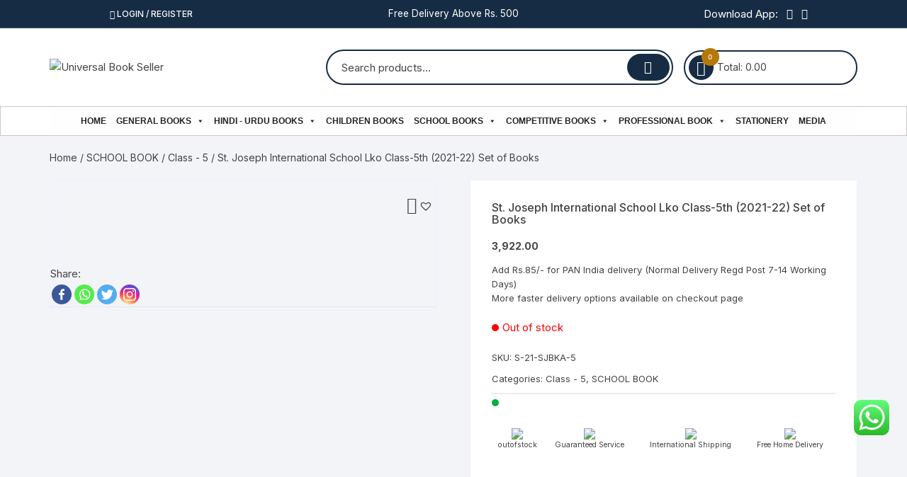

--- FILE ---
content_type: text/html; charset=UTF-8
request_url: https://universalbooksellers.com/st-joseph-international-school-lko-class-5tha-2020-21-set-of-books/
body_size: 46747
content:
<!doctype html>
<html lang="en-US" prefix="og: https://ogp.me/ns#">
<head>

	<meta charset="UTF-8">
	<meta name="viewport" content="width=device-width, initial-scale=1">
	<link rel="profile" href="https://gmpg.org/xfn/11">

			<style type="text/css">
					.heateor_sss_button_instagram span.heateor_sss_svg,a.heateor_sss_instagram span.heateor_sss_svg{background:radial-gradient(circle at 30% 107%,#fdf497 0,#fdf497 5%,#fd5949 45%,#d6249f 60%,#285aeb 90%)}
											.heateor_sss_horizontal_sharing .heateor_sss_svg,.heateor_sss_standard_follow_icons_container .heateor_sss_svg{
							color: #fff;
						border-width: 0px;
			border-style: solid;
			border-color: transparent;
		}
					.heateor_sss_horizontal_sharing .heateorSssTCBackground{
				color:#666;
			}
					.heateor_sss_horizontal_sharing span.heateor_sss_svg:hover,.heateor_sss_standard_follow_icons_container span.heateor_sss_svg:hover{
						border-color: transparent;
		}
		.heateor_sss_vertical_sharing span.heateor_sss_svg,.heateor_sss_floating_follow_icons_container span.heateor_sss_svg{
							color: #fff;
						border-width: 0px;
			border-style: solid;
			border-color: transparent;
		}
				.heateor_sss_vertical_sharing .heateorSssTCBackground{
			color:#666;
		}
						.heateor_sss_vertical_sharing span.heateor_sss_svg:hover,.heateor_sss_floating_follow_icons_container span.heateor_sss_svg:hover{
						border-color: transparent;
		}
		@media screen and (max-width:783px) {.heateor_sss_vertical_sharing{display:none!important}}		</style>
		
<!-- Search Engine Optimization by Rank Math - https://s.rankmath.com/home -->
<title>St. Joseph International School Lko Class-5th (2021-22) Set of Books - Universal Book Seller</title>
<meta name="description" content="Add Rs.85/- for PAN India delivery (Normal Delivery Regd Post 7-14 Working Days) More faster delivery options available on checkout page"/>
<meta name="robots" content="index, follow, max-snippet:-1, max-video-preview:-1, max-image-preview:large"/>
<link rel="canonical" href="https://universalbooksellers.com/st-joseph-international-school-lko-class-5tha-2020-21-set-of-books/" />
<meta property="og:locale" content="en_US" />
<meta property="og:type" content="product" />
<meta property="og:title" content="St. Joseph International School Lko Class-5th (2021-22) Set of Books - Universal Book Seller" />
<meta property="og:description" content="Add Rs.85/- for PAN India delivery (Normal Delivery Regd Post 7-14 Working Days) More faster delivery options available on checkout page" />
<meta property="og:url" content="https://universalbooksellers.com/st-joseph-international-school-lko-class-5tha-2020-21-set-of-books/" />
<meta property="og:site_name" content="Universal Book Seller" />
<meta property="og:updated_time" content="2022-03-17T12:44:53+05:30" />
<meta property="og:image" content="https://universalbooksellers.com/wp-content/uploads/2021/03/cropped-universallogo.jpg" />
<meta property="og:image:secure_url" content="https://universalbooksellers.com/wp-content/uploads/2021/03/cropped-universallogo.jpg" />
<meta property="og:image:width" content="512" />
<meta property="og:image:height" content="512" />
<meta property="og:image:alt" content="St. Joseph International School Lko Class-5th (2021-22) Set of Books" />
<meta property="og:image:type" content="image/jpeg" />
<meta property="product:price:amount" content="3922" />
<meta property="product:price:currency" content="INR" />
<meta name="twitter:card" content="summary_large_image" />
<meta name="twitter:title" content="St. Joseph International School Lko Class-5th (2021-22) Set of Books - Universal Book Seller" />
<meta name="twitter:description" content="Add Rs.85/- for PAN India delivery (Normal Delivery Regd Post 7-14 Working Days) More faster delivery options available on checkout page" />
<meta name="twitter:image" content="https://universalbooksellers.com/wp-content/uploads/2021/03/cropped-universallogo.jpg" />
<script type="application/ld+json" class="rank-math-schema">{"@context":"https://schema.org","@graph":[{"@type":["BookStore","Organization"],"@id":"https://universalbooksellers.com/#organization","name":"Universal Book Sellers","url":"https://universalbooksellers.com","logo":{"@type":"ImageObject","@id":"https://universalbooksellers.com/#logo","url":"https://universalbooksellers.com/wp-content/uploads/2021/03/cropped-universallogo.jpg","caption":"Universal Book Sellers","inLanguage":"en-US","width":"512","height":"512"},"openingHours":["Monday,Tuesday,Wednesday,Thursday,Friday,Saturday,Sunday 09:00-17:00"],"image":{"@id":"https://universalbooksellers.com/#logo"}},{"@type":"WebSite","@id":"https://universalbooksellers.com/#website","url":"https://universalbooksellers.com","name":"Universal Book Sellers","publisher":{"@id":"https://universalbooksellers.com/#organization"},"inLanguage":"en-US"},{"@type":"ImageObject","@id":"https://universalbooksellers.com/wp-content/uploads/2020/03/St-Joseph-2.jpg","url":"https://universalbooksellers.com/wp-content/uploads/2020/03/St-Joseph-2.jpg","width":"131","height":"132","inLanguage":"en-US"},{"@type":"Person","@id":"https://universalbooksellers.com/author/universalbooksellers/","name":"Universal","url":"https://universalbooksellers.com/author/universalbooksellers/","image":{"@type":"ImageObject","@id":"https://secure.gravatar.com/avatar/61261a234da9a3dbece37affdbd0228d?s=96&amp;d=mm&amp;r=g","url":"https://secure.gravatar.com/avatar/61261a234da9a3dbece37affdbd0228d?s=96&amp;d=mm&amp;r=g","caption":"Universal","inLanguage":"en-US"},"worksFor":{"@id":"https://universalbooksellers.com/#organization"}},{"@type":"ItemPage","@id":"https://universalbooksellers.com/st-joseph-international-school-lko-class-5tha-2020-21-set-of-books/#webpage","url":"https://universalbooksellers.com/st-joseph-international-school-lko-class-5tha-2020-21-set-of-books/","name":"St. Joseph International School Lko Class-5th (2021-22) Set of Books - Universal Book Seller","datePublished":"2020-03-11T13:27:45+05:30","dateModified":"2022-03-17T12:44:53+05:30","author":{"@id":"https://universalbooksellers.com/author/universalbooksellers/"},"isPartOf":{"@id":"https://universalbooksellers.com/#website"},"primaryImageOfPage":{"@id":"https://universalbooksellers.com/wp-content/uploads/2020/03/St-Joseph-2.jpg"},"inLanguage":"en-US"},{"@type":"Product","name":"St. Joseph International School Lko Class-5th (2021-22) Set of Books","description":"Add Rs.85/- for PAN India delivery (Normal Delivery Regd Post 7-14 Working Days) More faster delivery options available on checkout page","sku":"S-21-SJBKA-5","category":"SCHOOL BOOK &gt; Class - 5","mainEntityOfPage":{"@id":"https://universalbooksellers.com/st-joseph-international-school-lko-class-5tha-2020-21-set-of-books/#webpage"},"weight":{"@type":"QuantitativeValue","unitCode":"KGM","value":"2.589"},"offers":{"@type":"Offer","price":"3922.00","priceCurrency":"INR","priceValidUntil":"2027-12-31","availability":"https://schema.org/OutOfStock","itemCondition":"NewCondition","url":"https://universalbooksellers.com/st-joseph-international-school-lko-class-5tha-2020-21-set-of-books/","seller":{"@type":"Organization","@id":"https://universalbooksellers.com/","name":"Universal Book Sellers","url":"https://universalbooksellers.com","logo":"https://universalbooksellers.com/wp-content/uploads/2021/03/cropped-universallogo.jpg"},"priceSpecification":{"price":"3922","priceCurrency":"INR","valueAddedTaxIncluded":"false"}},"@id":"https://universalbooksellers.com/st-joseph-international-school-lko-class-5tha-2020-21-set-of-books/#richSnippet","image":{"@id":"https://universalbooksellers.com/wp-content/uploads/2020/03/St-Joseph-2.jpg"}}]}</script>
<!-- /Rank Math WordPress SEO plugin -->

<link rel='dns-prefetch' href='//fonts.googleapis.com' />
<link rel="alternate" type="application/rss+xml" title="Universal Book Seller &raquo; Feed" href="https://universalbooksellers.com/feed/" />
<link rel="alternate" type="application/rss+xml" title="Universal Book Seller &raquo; Comments Feed" href="https://universalbooksellers.com/comments/feed/" />
<link rel="alternate" type="application/rss+xml" title="Universal Book Seller &raquo; St. Joseph International School Lko Class-5th (2021-22) Set of Books Comments Feed" href="https://universalbooksellers.com/st-joseph-international-school-lko-class-5tha-2020-21-set-of-books/feed/" />
<script type="text/javascript">
window._wpemojiSettings = {"baseUrl":"https:\/\/s.w.org\/images\/core\/emoji\/14.0.0\/72x72\/","ext":".png","svgUrl":"https:\/\/s.w.org\/images\/core\/emoji\/14.0.0\/svg\/","svgExt":".svg","source":{"concatemoji":"https:\/\/universalbooksellers.com\/wp-includes\/js\/wp-emoji-release.min.js?ver=6.2.8"}};
/*! This file is auto-generated */
!function(e,a,t){var n,r,o,i=a.createElement("canvas"),p=i.getContext&&i.getContext("2d");function s(e,t){p.clearRect(0,0,i.width,i.height),p.fillText(e,0,0);e=i.toDataURL();return p.clearRect(0,0,i.width,i.height),p.fillText(t,0,0),e===i.toDataURL()}function c(e){var t=a.createElement("script");t.src=e,t.defer=t.type="text/javascript",a.getElementsByTagName("head")[0].appendChild(t)}for(o=Array("flag","emoji"),t.supports={everything:!0,everythingExceptFlag:!0},r=0;r<o.length;r++)t.supports[o[r]]=function(e){if(p&&p.fillText)switch(p.textBaseline="top",p.font="600 32px Arial",e){case"flag":return s("\ud83c\udff3\ufe0f\u200d\u26a7\ufe0f","\ud83c\udff3\ufe0f\u200b\u26a7\ufe0f")?!1:!s("\ud83c\uddfa\ud83c\uddf3","\ud83c\uddfa\u200b\ud83c\uddf3")&&!s("\ud83c\udff4\udb40\udc67\udb40\udc62\udb40\udc65\udb40\udc6e\udb40\udc67\udb40\udc7f","\ud83c\udff4\u200b\udb40\udc67\u200b\udb40\udc62\u200b\udb40\udc65\u200b\udb40\udc6e\u200b\udb40\udc67\u200b\udb40\udc7f");case"emoji":return!s("\ud83e\udef1\ud83c\udffb\u200d\ud83e\udef2\ud83c\udfff","\ud83e\udef1\ud83c\udffb\u200b\ud83e\udef2\ud83c\udfff")}return!1}(o[r]),t.supports.everything=t.supports.everything&&t.supports[o[r]],"flag"!==o[r]&&(t.supports.everythingExceptFlag=t.supports.everythingExceptFlag&&t.supports[o[r]]);t.supports.everythingExceptFlag=t.supports.everythingExceptFlag&&!t.supports.flag,t.DOMReady=!1,t.readyCallback=function(){t.DOMReady=!0},t.supports.everything||(n=function(){t.readyCallback()},a.addEventListener?(a.addEventListener("DOMContentLoaded",n,!1),e.addEventListener("load",n,!1)):(e.attachEvent("onload",n),a.attachEvent("onreadystatechange",function(){"complete"===a.readyState&&t.readyCallback()})),(e=t.source||{}).concatemoji?c(e.concatemoji):e.wpemoji&&e.twemoji&&(c(e.twemoji),c(e.wpemoji)))}(window,document,window._wpemojiSettings);
</script>
<style type="text/css">
img.wp-smiley,
img.emoji {
	display: inline !important;
	border: none !important;
	box-shadow: none !important;
	height: 1em !important;
	width: 1em !important;
	margin: 0 0.07em !important;
	vertical-align: -0.1em !important;
	background: none !important;
	padding: 0 !important;
}
</style>
	<link rel='stylesheet' id='ht_ctc_main_css-css' href='https://universalbooksellers.com/wp-content/plugins/click-to-chat-for-whatsapp/new/inc/assets/css/main.css?ver=3.27.2' type='text/css' media='all' />
<link rel='stylesheet' id='wp-block-library-css' href='https://universalbooksellers.com/wp-includes/css/dist/block-library/style.min.css?ver=6.2.8' type='text/css' media='all' />
<link rel='stylesheet' id='wc-blocks-vendors-style-css' href='https://universalbooksellers.com/wp-content/plugins/woocommerce/packages/woocommerce-blocks/build/wc-blocks-vendors-style.css?ver=6.3.3' type='text/css' media='all' />
<link rel='stylesheet' id='wc-blocks-style-css' href='https://universalbooksellers.com/wp-content/plugins/woocommerce/packages/woocommerce-blocks/build/wc-blocks-style.css?ver=6.3.3' type='text/css' media='all' />
<link rel='stylesheet' id='classic-theme-styles-css' href='https://universalbooksellers.com/wp-includes/css/classic-themes.min.css?ver=6.2.8' type='text/css' media='all' />
<style id='global-styles-inline-css' type='text/css'>
body{--wp--preset--color--black: #000000;--wp--preset--color--cyan-bluish-gray: #abb8c3;--wp--preset--color--white: #ffffff;--wp--preset--color--pale-pink: #f78da7;--wp--preset--color--vivid-red: #cf2e2e;--wp--preset--color--luminous-vivid-orange: #ff6900;--wp--preset--color--luminous-vivid-amber: #fcb900;--wp--preset--color--light-green-cyan: #7bdcb5;--wp--preset--color--vivid-green-cyan: #00d084;--wp--preset--color--pale-cyan-blue: #8ed1fc;--wp--preset--color--vivid-cyan-blue: #0693e3;--wp--preset--color--vivid-purple: #9b51e0;--wp--preset--gradient--vivid-cyan-blue-to-vivid-purple: linear-gradient(135deg,rgba(6,147,227,1) 0%,rgb(155,81,224) 100%);--wp--preset--gradient--light-green-cyan-to-vivid-green-cyan: linear-gradient(135deg,rgb(122,220,180) 0%,rgb(0,208,130) 100%);--wp--preset--gradient--luminous-vivid-amber-to-luminous-vivid-orange: linear-gradient(135deg,rgba(252,185,0,1) 0%,rgba(255,105,0,1) 100%);--wp--preset--gradient--luminous-vivid-orange-to-vivid-red: linear-gradient(135deg,rgba(255,105,0,1) 0%,rgb(207,46,46) 100%);--wp--preset--gradient--very-light-gray-to-cyan-bluish-gray: linear-gradient(135deg,rgb(238,238,238) 0%,rgb(169,184,195) 100%);--wp--preset--gradient--cool-to-warm-spectrum: linear-gradient(135deg,rgb(74,234,220) 0%,rgb(151,120,209) 20%,rgb(207,42,186) 40%,rgb(238,44,130) 60%,rgb(251,105,98) 80%,rgb(254,248,76) 100%);--wp--preset--gradient--blush-light-purple: linear-gradient(135deg,rgb(255,206,236) 0%,rgb(152,150,240) 100%);--wp--preset--gradient--blush-bordeaux: linear-gradient(135deg,rgb(254,205,165) 0%,rgb(254,45,45) 50%,rgb(107,0,62) 100%);--wp--preset--gradient--luminous-dusk: linear-gradient(135deg,rgb(255,203,112) 0%,rgb(199,81,192) 50%,rgb(65,88,208) 100%);--wp--preset--gradient--pale-ocean: linear-gradient(135deg,rgb(255,245,203) 0%,rgb(182,227,212) 50%,rgb(51,167,181) 100%);--wp--preset--gradient--electric-grass: linear-gradient(135deg,rgb(202,248,128) 0%,rgb(113,206,126) 100%);--wp--preset--gradient--midnight: linear-gradient(135deg,rgb(2,3,129) 0%,rgb(40,116,252) 100%);--wp--preset--duotone--dark-grayscale: url('#wp-duotone-dark-grayscale');--wp--preset--duotone--grayscale: url('#wp-duotone-grayscale');--wp--preset--duotone--purple-yellow: url('#wp-duotone-purple-yellow');--wp--preset--duotone--blue-red: url('#wp-duotone-blue-red');--wp--preset--duotone--midnight: url('#wp-duotone-midnight');--wp--preset--duotone--magenta-yellow: url('#wp-duotone-magenta-yellow');--wp--preset--duotone--purple-green: url('#wp-duotone-purple-green');--wp--preset--duotone--blue-orange: url('#wp-duotone-blue-orange');--wp--preset--font-size--small: 13px;--wp--preset--font-size--medium: 20px;--wp--preset--font-size--large: 36px;--wp--preset--font-size--x-large: 42px;--wp--preset--spacing--20: 0.44rem;--wp--preset--spacing--30: 0.67rem;--wp--preset--spacing--40: 1rem;--wp--preset--spacing--50: 1.5rem;--wp--preset--spacing--60: 2.25rem;--wp--preset--spacing--70: 3.38rem;--wp--preset--spacing--80: 5.06rem;--wp--preset--shadow--natural: 6px 6px 9px rgba(0, 0, 0, 0.2);--wp--preset--shadow--deep: 12px 12px 50px rgba(0, 0, 0, 0.4);--wp--preset--shadow--sharp: 6px 6px 0px rgba(0, 0, 0, 0.2);--wp--preset--shadow--outlined: 6px 6px 0px -3px rgba(255, 255, 255, 1), 6px 6px rgba(0, 0, 0, 1);--wp--preset--shadow--crisp: 6px 6px 0px rgba(0, 0, 0, 1);}:where(.is-layout-flex){gap: 0.5em;}body .is-layout-flow > .alignleft{float: left;margin-inline-start: 0;margin-inline-end: 2em;}body .is-layout-flow > .alignright{float: right;margin-inline-start: 2em;margin-inline-end: 0;}body .is-layout-flow > .aligncenter{margin-left: auto !important;margin-right: auto !important;}body .is-layout-constrained > .alignleft{float: left;margin-inline-start: 0;margin-inline-end: 2em;}body .is-layout-constrained > .alignright{float: right;margin-inline-start: 2em;margin-inline-end: 0;}body .is-layout-constrained > .aligncenter{margin-left: auto !important;margin-right: auto !important;}body .is-layout-constrained > :where(:not(.alignleft):not(.alignright):not(.alignfull)){max-width: var(--wp--style--global--content-size);margin-left: auto !important;margin-right: auto !important;}body .is-layout-constrained > .alignwide{max-width: var(--wp--style--global--wide-size);}body .is-layout-flex{display: flex;}body .is-layout-flex{flex-wrap: wrap;align-items: center;}body .is-layout-flex > *{margin: 0;}:where(.wp-block-columns.is-layout-flex){gap: 2em;}.has-black-color{color: var(--wp--preset--color--black) !important;}.has-cyan-bluish-gray-color{color: var(--wp--preset--color--cyan-bluish-gray) !important;}.has-white-color{color: var(--wp--preset--color--white) !important;}.has-pale-pink-color{color: var(--wp--preset--color--pale-pink) !important;}.has-vivid-red-color{color: var(--wp--preset--color--vivid-red) !important;}.has-luminous-vivid-orange-color{color: var(--wp--preset--color--luminous-vivid-orange) !important;}.has-luminous-vivid-amber-color{color: var(--wp--preset--color--luminous-vivid-amber) !important;}.has-light-green-cyan-color{color: var(--wp--preset--color--light-green-cyan) !important;}.has-vivid-green-cyan-color{color: var(--wp--preset--color--vivid-green-cyan) !important;}.has-pale-cyan-blue-color{color: var(--wp--preset--color--pale-cyan-blue) !important;}.has-vivid-cyan-blue-color{color: var(--wp--preset--color--vivid-cyan-blue) !important;}.has-vivid-purple-color{color: var(--wp--preset--color--vivid-purple) !important;}.has-black-background-color{background-color: var(--wp--preset--color--black) !important;}.has-cyan-bluish-gray-background-color{background-color: var(--wp--preset--color--cyan-bluish-gray) !important;}.has-white-background-color{background-color: var(--wp--preset--color--white) !important;}.has-pale-pink-background-color{background-color: var(--wp--preset--color--pale-pink) !important;}.has-vivid-red-background-color{background-color: var(--wp--preset--color--vivid-red) !important;}.has-luminous-vivid-orange-background-color{background-color: var(--wp--preset--color--luminous-vivid-orange) !important;}.has-luminous-vivid-amber-background-color{background-color: var(--wp--preset--color--luminous-vivid-amber) !important;}.has-light-green-cyan-background-color{background-color: var(--wp--preset--color--light-green-cyan) !important;}.has-vivid-green-cyan-background-color{background-color: var(--wp--preset--color--vivid-green-cyan) !important;}.has-pale-cyan-blue-background-color{background-color: var(--wp--preset--color--pale-cyan-blue) !important;}.has-vivid-cyan-blue-background-color{background-color: var(--wp--preset--color--vivid-cyan-blue) !important;}.has-vivid-purple-background-color{background-color: var(--wp--preset--color--vivid-purple) !important;}.has-black-border-color{border-color: var(--wp--preset--color--black) !important;}.has-cyan-bluish-gray-border-color{border-color: var(--wp--preset--color--cyan-bluish-gray) !important;}.has-white-border-color{border-color: var(--wp--preset--color--white) !important;}.has-pale-pink-border-color{border-color: var(--wp--preset--color--pale-pink) !important;}.has-vivid-red-border-color{border-color: var(--wp--preset--color--vivid-red) !important;}.has-luminous-vivid-orange-border-color{border-color: var(--wp--preset--color--luminous-vivid-orange) !important;}.has-luminous-vivid-amber-border-color{border-color: var(--wp--preset--color--luminous-vivid-amber) !important;}.has-light-green-cyan-border-color{border-color: var(--wp--preset--color--light-green-cyan) !important;}.has-vivid-green-cyan-border-color{border-color: var(--wp--preset--color--vivid-green-cyan) !important;}.has-pale-cyan-blue-border-color{border-color: var(--wp--preset--color--pale-cyan-blue) !important;}.has-vivid-cyan-blue-border-color{border-color: var(--wp--preset--color--vivid-cyan-blue) !important;}.has-vivid-purple-border-color{border-color: var(--wp--preset--color--vivid-purple) !important;}.has-vivid-cyan-blue-to-vivid-purple-gradient-background{background: var(--wp--preset--gradient--vivid-cyan-blue-to-vivid-purple) !important;}.has-light-green-cyan-to-vivid-green-cyan-gradient-background{background: var(--wp--preset--gradient--light-green-cyan-to-vivid-green-cyan) !important;}.has-luminous-vivid-amber-to-luminous-vivid-orange-gradient-background{background: var(--wp--preset--gradient--luminous-vivid-amber-to-luminous-vivid-orange) !important;}.has-luminous-vivid-orange-to-vivid-red-gradient-background{background: var(--wp--preset--gradient--luminous-vivid-orange-to-vivid-red) !important;}.has-very-light-gray-to-cyan-bluish-gray-gradient-background{background: var(--wp--preset--gradient--very-light-gray-to-cyan-bluish-gray) !important;}.has-cool-to-warm-spectrum-gradient-background{background: var(--wp--preset--gradient--cool-to-warm-spectrum) !important;}.has-blush-light-purple-gradient-background{background: var(--wp--preset--gradient--blush-light-purple) !important;}.has-blush-bordeaux-gradient-background{background: var(--wp--preset--gradient--blush-bordeaux) !important;}.has-luminous-dusk-gradient-background{background: var(--wp--preset--gradient--luminous-dusk) !important;}.has-pale-ocean-gradient-background{background: var(--wp--preset--gradient--pale-ocean) !important;}.has-electric-grass-gradient-background{background: var(--wp--preset--gradient--electric-grass) !important;}.has-midnight-gradient-background{background: var(--wp--preset--gradient--midnight) !important;}.has-small-font-size{font-size: var(--wp--preset--font-size--small) !important;}.has-medium-font-size{font-size: var(--wp--preset--font-size--medium) !important;}.has-large-font-size{font-size: var(--wp--preset--font-size--large) !important;}.has-x-large-font-size{font-size: var(--wp--preset--font-size--x-large) !important;}
.wp-block-navigation a:where(:not(.wp-element-button)){color: inherit;}
:where(.wp-block-columns.is-layout-flex){gap: 2em;}
.wp-block-pullquote{font-size: 1.5em;line-height: 1.6;}
</style>
<link rel='stylesheet' id='aps-animate-css-css' href='https://universalbooksellers.com/wp-content/plugins/accesspress-social-icons/css/animate.css?ver=1.7.1' type='text/css' media='all' />
<link rel='stylesheet' id='aps-frontend-css-css' href='https://universalbooksellers.com/wp-content/plugins/accesspress-social-icons/css/frontend.css?ver=1.7.1' type='text/css' media='all' />
<link rel='stylesheet' id='sbw-wc-plugin-styles-css' href='https://universalbooksellers.com/wp-content/plugins/buy-now-button-for-woocommerce//public/css/buy-now-button-for-woocommerce.css?ver=6.2.8' type='text/css' media='all' />
<link rel='stylesheet' id='slick-style-css' href='https://universalbooksellers.com/wp-content/plugins/logo-showcase-with-slick-slider/assets/css/slick.css?ver=1.2.2' type='text/css' media='all' />
<link rel='stylesheet' id='lswss-public-css-css' href='https://universalbooksellers.com/wp-content/plugins/logo-showcase-with-slick-slider/assets/css/lswss-public.css?ver=1.2.2' type='text/css' media='all' />
<link rel='stylesheet' id='woo-title-limit-css' href='https://universalbooksellers.com/wp-content/plugins/woo-title-limit/public/css/woo-title-limit-public.css?ver=2.0.1' type='text/css' media='all' />
<link rel='stylesheet' id='photoswipe-css' href='https://universalbooksellers.com/wp-content/plugins/woocommerce/assets/css/photoswipe/photoswipe.min.css?ver=6.0.1' type='text/css' media='all' />
<link rel='stylesheet' id='photoswipe-default-skin-css' href='https://universalbooksellers.com/wp-content/plugins/woocommerce/assets/css/photoswipe/default-skin/default-skin.min.css?ver=6.0.1' type='text/css' media='all' />
<link rel='stylesheet' id='woocommerce-layout-css' href='https://universalbooksellers.com/wp-content/plugins/woocommerce/assets/css/woocommerce-layout.css?ver=6.0.1' type='text/css' media='all' />
<link rel='stylesheet' id='woocommerce-smallscreen-css' href='https://universalbooksellers.com/wp-content/plugins/woocommerce/assets/css/woocommerce-smallscreen.css?ver=6.0.1' type='text/css' media='only screen and (max-width: 768px)' />
<link rel='stylesheet' id='woocommerce-general-css' href='https://universalbooksellers.com/wp-content/plugins/woocommerce/assets/css/woocommerce.css?ver=6.0.1' type='text/css' media='all' />
<style id='woocommerce-inline-inline-css' type='text/css'>
.woocommerce form .form-row .required { visibility: visible; }
</style>
<link rel='stylesheet' id='wpos-slick-style-css' href='https://universalbooksellers.com/wp-content/plugins/wp-slick-slider-and-image-carousel/assets/css/slick.css?ver=2.4' type='text/css' media='all' />
<link rel='stylesheet' id='wpsisac-public-style-css' href='https://universalbooksellers.com/wp-content/plugins/wp-slick-slider-and-image-carousel/assets/css/slick-slider-style.css?ver=2.4' type='text/css' media='all' />
<link rel='stylesheet' id='megamenu-css' href='https://universalbooksellers.com/wp-content/uploads/maxmegamenu/style.css?ver=7d7f00' type='text/css' media='all' />
<link rel='stylesheet' id='dashicons-css' href='https://universalbooksellers.com/wp-includes/css/dashicons.min.css?ver=6.2.8' type='text/css' media='all' />
<link rel='stylesheet' id='universal-voice-search-css' href='https://universalbooksellers.com/wp-content/plugins/universal-voice-search/css/universal-voice-search.css?ver=1768678935' type='text/css' media='screen' />
<link rel='preload' as='font' type='font/woff2' crossorigin='anonymous' id='tinvwl-webfont-font-css' href='https://universalbooksellers.com/wp-content/plugins/ti-woocommerce-wishlist/assets/fonts/tinvwl-webfont.woff2?ver=xu2uyi'  media='all' />
<link rel='stylesheet' id='tinvwl-webfont-css' href='https://universalbooksellers.com/wp-content/plugins/ti-woocommerce-wishlist/assets/css/webfont.min.css?ver=1.29.0' type='text/css' media='all' />
<link rel='stylesheet' id='tinvwl-css' href='https://universalbooksellers.com/wp-content/plugins/ti-woocommerce-wishlist/assets/css/public.min.css?ver=1.29.0' type='text/css' media='all' />
<link rel='stylesheet' id='orchid-store-style-css' href='https://universalbooksellers.com/wp-content/themes/orchid-store/style.css?ver=6.2.8' type='text/css' media='all' />
<link rel='stylesheet' id='orchid-store-fonts-css' href='https://fonts.googleapis.com/css?family=Inter%3A400%2C500%2C600%2C700%2C800&#038;subset=latin%2Clatin-ext&#038;ver=6.2.8' type='text/css' media='all' />
<link rel='stylesheet' id='orchid-store-boxicons-css' href='https://universalbooksellers.com/wp-content/themes/orchid-store/assets/fonts/boxicons/boxicons.css?ver=1.3.3' type='text/css' media='all' />
<link rel='stylesheet' id='orchid-store-fontawesome-css' href='https://universalbooksellers.com/wp-content/themes/orchid-store/assets/fonts/fontawesome/fontawesome.css?ver=1.3.3' type='text/css' media='all' />
<link rel='stylesheet' id='orchid-store-main-style-css' href='https://universalbooksellers.com/wp-content/themes/orchid-store/assets/dist/css/main-style.css?ver=1.3.3' type='text/css' media='all' />
<style id='orchid-store-main-style-inline-css' type='text/css'>

			.editor-entry a,
			.quantity-button,
			.entry-404 h1 span,
			.banner-style-1 .caption span,
			.product-widget-style-2 .tab-nav ul li a.active {

				color: #0286E7;
			}

			button,
			.mobile-navigation,
			input[type='button'],
			input[type='reset'],
			input[type='submit'],
			.wp-block-search .wp-block-search__button,
			.wp-block-search.wp-block-search__text-button .wp-block-search__button,
			.entry-tags a,
			.entry-cats ul li a,
			.button-general,
			a.button-general,
			#yith-quick-view-close,
			.woocommerce .add_to_cart_button,
			.woocommerce #respond input#submit, 
			.woocommerce input#submit, 
			.woocommerce a.button, 
			.woocommerce button.button, 
			.woocommerce input.button, 
			.woocommerce .cart .button, 
			.woocommerce .cart input.button, 
			.woocommerce button.button.alt, 
			.woocommerce a.button.alt, 
			.woocommerce input.button.alt,
			.orchid-backtotop,
			.category-nav li a:hover,
			.cta-style-1,
			.main-navigation,
			.header-style-1 .top-header,
			#yith-wcwl-popup-message,
			.header-style-1 .custom-search-entry button,
			.header-style-1 .custom-search-entry button:hover,
			.header-style-1 .custom-search .search-form button,
			.header-style-1  .wishlist-icon-container a > .item-count,
			.header-style-1  .mini-cart .trigger-mini-cart > .item-count,
			.masterheader .mini-cart button,
			.owl-carousel button.owl-dot.active,
			.woocommerce .added_to_cart.wc-forward,
			.woocommerce div.product .entry-summary .yith-wcwl-add-to-wishlist a,
			.default-post-wrap .page-head .entry-cats ul li a:hover,
			.woocommerce nav.woocommerce-pagination ul li a:hover,
			.woocommerce .widget_price_filter .ui-slider .ui-slider-range,
			.woocommerce .widget_price_filter .ui-slider .ui-slider-handle,
			.woocommerce-page #add_payment_method #payment div.payment_box, 
			.woocommerce-cart #payment div.payment_box, 
			.woocommerce-checkout #payment div.payment_box,
			.header-style-1 .wishlist-icon-container a,
			.wc-block-grid .wp-block-button__link,
			.os-about-widget .social-icons ul li a,
			.patigation .page-numbers,
			.woocommerce .woocommerce-pagination .page-numbers li span, 
			.woocommerce .woocommerce-pagination .page-numbers li a,
			.woocommerce ul.products li .product-hover-items ul li a,
			.woocommerce #respond input#submit.alt.disabled,
			.woocommerce #respond input#submit.alt:disabled,
			.woocommerce #respond input#submit.alt:disabled[disabled],
			.woocommerce a.button.alt.disabled,
			.woocommerce a.button.alt:disabled,
			.woocommerce a.button.alt:disabled[disabled],
			.woocommerce button.button.alt.disabled,
			.woocommerce button.button.alt:disabled,
			.woocommerce button.button.alt:disabled[disabled],
			.woocommerce input.button.alt.disabled,
			.woocommerce input.button.alt:disabled,
			.woocommerce input.button.alt:disabled:hover,
			.woocommerce input.button.alt:disabled[disabled],
			.product-widget-style-3 .owl-carousel .owl-nav button.owl-next, 
			.product-widget-style-3 .owl-carousel .owl-nav button.owl-prev,
			.mobile-header-style-1 .bottom-block,
			.woocommerce-store-notice.demo_store {

				background-color: #0286E7;
			}

			section .section-title h2:after, 
			section .section-title h3:after {

				content:'';
				background-color: #0286E7;
			}

			.widget .widget-title h3:after {

				content:'';
				border-top-color:#0286E7;
			}

			.woocommerce-page .woocommerce-MyAccount-content p a {

				border-bottom-color:#0286E7;
			}

			#add_payment_method #payment div.payment_box::before, 
			.woocommerce-cart #payment div.payment_box::before, 
			.woocommerce-checkout #payment div.payment_box::before {

				content:'';
				border-bottom-color: #0286E7;
			}
			
			.category-nav ul,
			.masterheader .mini-cart,
			.header-style-1 .custom-search-entry,
			.header-style-1 .custom-search-entry .select-custom {

				border-color: #0286E7;
			}
			a:hover,
			.quantity-button:hover,
			.entry-metas ul li a:hover,
			.footer a:hover,
			.editor-entry a:hover,
			.widget_archive a:hover,
			.widget_categories a:hover,
			.widget_recent_entries a:hover,
			.widget_meta a:hover,
			.widget_product_categories a:hover,
			.widget_rss li a:hover,
			.widget_pages li a:hover,
			.widget_nav_menu li a:hover,
			.woocommerce-widget-layered-nav ul li a:hover,
			.widget_rss .widget-title h3 a:hover,
			.widget_rss ul li a:hover,
			.masterheader .social-icons ul li a:hover,
			.comments-area .comment-body .reply a:hover,
			.comments-area .comment-body .reply a:focus,
			.comments-area .comment-body .fn a:hover,
			.comments-area .comment-body .fn a:focus,
			.footer .widget_rss ul li a:hover,
			.comments-area .comment-body .fn:hover,
			.comments-area .comment-body .fn a:hover,
			.comments-area .comment-body .reply a:hover, 
			.comments-area .comment-body .comment-metadata a:hover,
			.comments-area .comment-body .comment-metadata .edit-link:hover,
			.masterheader .topbar-items a:hover,
			.default-page-wrap .page-head .entry-metas ul li a:hover,
			.default-post-wrap .page-head .entry-metas ul li a:hover,
			.mini-cart-open .woocommerce.widget_shopping_cart .cart_list li a:hover,
			.woocommerce .woocommerce-breadcrumb a:hover,
			.breadcrumb-trail ul li a:hover,
			.os-page-breadcrumb-wrap .breadcrumb-trail ul li a:hover,
			.woocommerce .os-page-breadcrumb-wrap .woocommerce-breadcrumb a:hover,
			.os-breadcrumb-wrap ul li a:hover,
			.woocommerce-page a.edit:hover,
			.footer .footer-bottom p a:hover,
			.footer .copyrights a:hover, 
			.footer .widget_nav_menu ul li a:hover, 
			.footer .widget_rss .widget_title h3 a:hover, 
			.footer .widget_tag_cloud .tagcloud a:hover,
			.wc-block-grid .wc-block-grid__product-title:hover,
			.site-navigation ul li .sub-menu.mega-menu-sub-menu li a:hover {

				color: #E26143;
			}

			button:hover,
			input[type='button']:hover,
			input[type='reset']:hover,
			input[type='submit']:hover,
			.wp-block-search .wp-block-search__button:hover,
			.wp-block-search.wp-block-search__text-button .wp-block-search__button:hover,
			.orchid-backtotop:hover,
			.entry-tags a:hover,
			.entry-cats ul li a:hover,
			.button-general:hover,
			a.button-general:hover,
			#yith-quick-view-close:hover,
			.woocommerce .add_to_cart_button:hover,
			.woocommerce #respond input#submit:hover, 
			.woocommerce input#submit:hover, 
			.woocommerce a.button:hover, 
			.woocommerce button.button:hover, 
			.woocommerce input.button:hover, 
			.woocommerce .cart .button:hover, 
			.woocommerce .cart input.button:hover, 
			.woocommerce button.button.alt:hover, 
			.woocommerce a.button.alt:hover, 
			.woocommerce input.button.alt:hover,
			.masterheader .mini-cart button:hover,
			.woocommerce .product-hover-items ul li a:hover,
			.owl-carousel .owl-nav button.owl-next:hover,
			.owl-carousel .owl-nav button.owl-prev:hover,
			.woocommerce .added_to_cart.wc-forward:hover,
			.category-navigation .cat-nav-trigger,
			.wc-block-grid .wp-block-button__link:hover,
			.header-style-1 .wishlist-icon-container a:hover,
			.header-style-1 .custom-search .search-form button:hover,
			.os-about-widget .social-icons ul li a:hover,
			.woocommerce ul.products li .product-hover-items ul li a:hover,
			.woocommerce div.product .entry-summary .yith-wcwl-add-to-wishlist a:hover,
			.patigation .page-numbers.current,
			.patigation .page-numbers:hover,
			.woocommerce .woocommerce-pagination .page-numbers li a:hover, 
			.woocommerce .woocommerce-pagination .page-numbers li .current,
			.woocommerce a.button.alt:disabled:hover,
			.woocommerce a.button.alt.disabled:hover,
			.woocommerce button.button.alt:disabled:hover,
			.woocommerce button.button.alt.disabled:hover,
			.woocommerce input.button.alt.disabled:hover,
			.woocommerce a.button.alt:disabled[disabled]:hover,
			.woocommerce #respond input#submit.alt:disabled:hover,
			.woocommerce #respond input#submit.alt.disabled:hover,
			.woocommerce button.button.alt:disabled[disabled]:hover,
			.woocommerce input.button.alt:disabled[disabled]:hover,
			.woocommerce #respond input#submit.alt:disabled[disabled]:hover,
			.product-widget-style-3 .owl-carousel .owl-nav button.owl-next:hover, 
			.product-widget-style-3 .owl-carousel .owl-nav button.owl-prev:hover {

				background-color: #E26143;
			}

			@media ( min-width: 992px ) {

				.site-navigation ul li .sub-menu li a:hover, 
				.site-navigation ul li .children li a:hover {

					background-color: #E26143;
				}
			}

			.widget_tag_cloud .tagcloud a:hover,
			.widget_product_tag_cloud .tagcloud a:hover {

				border-color: #E26143;
			}
		.excerpt a,
		.editor-entry a {
			text-decoration: underline;
		}
</style>
<link rel='stylesheet' id='dflip-icons-style-css' href='https://universalbooksellers.com/wp-content/plugins/3d-flipbook-dflip-lite/assets/css/themify-icons.min.css?ver=1.7.25' type='text/css' media='all' />
<link rel='stylesheet' id='dflip-style-css' href='https://universalbooksellers.com/wp-content/plugins/3d-flipbook-dflip-lite/assets/css/dflip.min.css?ver=1.7.25' type='text/css' media='all' />
<link rel='stylesheet' id='heateor_sss_frontend_css-css' href='https://universalbooksellers.com/wp-content/plugins/sassy-social-share/public/css/sassy-social-share-public.css?ver=3.3.37' type='text/css' media='all' />
<link rel='stylesheet' id='heateor_sss_sharing_default_svg-css' href='https://universalbooksellers.com/wp-content/plugins/sassy-social-share/admin/css/sassy-social-share-svg.css?ver=3.3.37' type='text/css' media='all' />
<link rel='stylesheet' id='msl-main-css' href='https://universalbooksellers.com/wp-content/plugins/master-slider/public/assets/css/masterslider.main.css?ver=3.6.7' type='text/css' media='all' />
<link rel='stylesheet' id='msl-custom-css' href='https://universalbooksellers.com/wp-content/uploads/master-slider/custom.css?ver=1.8' type='text/css' media='all' />
<link rel='stylesheet' id='woo-variation-swatches-css' href='https://universalbooksellers.com/wp-content/plugins/woo-variation-swatches/assets/css/frontend.min.css?ver=1.1.17' type='text/css' media='all' />
<style id='woo-variation-swatches-inline-css' type='text/css'>
.variable-item:not(.radio-variable-item) { width : 30px; height : 30px; } .wvs-style-squared .button-variable-item { min-width : 30px; } .button-variable-item span { font-size : 16px; }
</style>
<link rel='stylesheet' id='woo-variation-swatches-theme-override-css' href='https://universalbooksellers.com/wp-content/plugins/woo-variation-swatches/assets/css/wvs-theme-override.min.css?ver=1.1.17' type='text/css' media='all' />
<link rel='stylesheet' id='woo-variation-swatches-tooltip-css' href='https://universalbooksellers.com/wp-content/plugins/woo-variation-swatches/assets/css/frontend-tooltip.min.css?ver=1.1.17' type='text/css' media='all' />
<link rel='stylesheet' id='wqpmb-style-css' href='https://universalbooksellers.com/wp-content/plugins/wc-quantity-plus-minus-button/assets/css/style.css?ver=1.0.0' type='text/css' media='all' />
<script type="text/template" id="tmpl-variation-template">
	<div class="woocommerce-variation-description">{{{ data.variation.variation_description }}}</div>
	<div class="woocommerce-variation-price">{{{ data.variation.price_html }}}</div>
	<div class="woocommerce-variation-availability">{{{ data.variation.availability_html }}}</div>
</script>
<script type="text/template" id="tmpl-unavailable-variation-template">
	<p>Sorry, this product is unavailable. Please choose a different combination.</p>
</script>
<script type='text/javascript' src='https://universalbooksellers.com/wp-includes/js/jquery/jquery.min.js?ver=3.6.4' id='jquery-core-js'></script>
<script type='text/javascript' src='https://universalbooksellers.com/wp-includes/js/jquery/jquery-migrate.min.js?ver=3.4.0' id='jquery-migrate-js'></script>
<script type='text/javascript' src='https://universalbooksellers.com/wp-content/plugins/accesspress-social-icons/js/frontend.js?ver=1.7.1' id='aps-frontend-js-js'></script>
<script type='text/javascript' src='https://universalbooksellers.com/wp-content/plugins/flowpaper-lite-pdf-flipbook/assets/lity/lity.min.js' id='lity-js-js'></script>
<script type='text/javascript' src='https://universalbooksellers.com/wp-content/plugins/woo-title-limit/public/js/woo-title-limit-public.js?ver=2.0.1' id='woo-title-limit-js'></script>
<script type='text/javascript' id='pw-gift-cards-js-extra'>
/* <![CDATA[ */
var pwgc = {"ajaxurl":"\/wp-admin\/admin-ajax.php","denomination_attribute_slug":"gift-card-amount","other_amount_prompt":"Other amount","reload_key":"pw_gift_card_reload_number","decimal_places":"2","decimal_separator":".","thousand_separator":",","max_message_characters":"500","balance_check_icon":"<i class=\"fas fa-cog fa-spin fa-3x\"><\/i>","allow_multiple_recipients":"yes","i18n":{"custom_amount_required_error":"Required","debit_amount_prompt":"Amount to debit?","debit_note_prompt":"Note","min_amount_error":"Minimum amount is &#8377;","max_amount_error":"Maximum amount is &#8377;","invalid_recipient_error":"The \"To\" field should only contain email addresses. The following recipients do not look like valid email addresses:","previousMonth":"Previous Month","nextMonth":"Next Month","jan":"January","feb":"February","mar":"March","apr":"April","may":"May","jun":"June","jul":"July","aug":"August","sep":"September","oct":"October","nov":"November","dec":"December","sun":"Sun","mon":"Mon","tue":"Tue","wed":"Wed","thu":"Thu","fri":"Fri","sat":"Sat","sunday":"Sunday","monday":"Monday","tuesday":"Tuesday","wednesday":"Wednesday","thursday":"Thursday","friday":"Friday","saturday":"Saturday"},"nonces":{"check_balance":"dc33be4a95","debit_balance":"e542e4df27","apply_gift_card":"ed0289ec5a","remove_card":"68495b5ec2"}};
/* ]]> */
</script>
<script src="https://universalbooksellers.com/wp-content/plugins/pw-gift-cards/assets/js/pw-gift-cards.js?ver=1.277" defer="defer" type="text/javascript"></script>
<link rel="https://api.w.org/" href="https://universalbooksellers.com/wp-json/" /><link rel="alternate" type="application/json" href="https://universalbooksellers.com/wp-json/wp/v2/product/12725" /><link rel="EditURI" type="application/rsd+xml" title="RSD" href="https://universalbooksellers.com/xmlrpc.php?rsd" />
<link rel="wlwmanifest" type="application/wlwmanifest+xml" href="https://universalbooksellers.com/wp-includes/wlwmanifest.xml" />
<meta name="generator" content="WordPress 6.2.8" />
<link rel='shortlink' href='https://universalbooksellers.com/?p=12725' />
<link rel="alternate" type="application/json+oembed" href="https://universalbooksellers.com/wp-json/oembed/1.0/embed?url=https%3A%2F%2Funiversalbooksellers.com%2Fst-joseph-international-school-lko-class-5tha-2020-21-set-of-books%2F" />
<link rel="alternate" type="text/xml+oembed" href="https://universalbooksellers.com/wp-json/oembed/1.0/embed?url=https%3A%2F%2Funiversalbooksellers.com%2Fst-joseph-international-school-lko-class-5tha-2020-21-set-of-books%2F&#038;format=xml" />

<!-- Call Now Button 0.3.5 by Jerry Rietveld (callnowbutton.com) -->
<style>#callnowbutton {display:none;} @media screen and (max-width:650px){#callnowbutton {display:block; position:fixed; text-decoration:none; z-index:2147483647;width:65px; height:65px; border-radius:50%; border-top:1px solid #2dc62d; bottom:15px; box-shadow: 0 1px 2px rgba(0, 0, 0, 0.4);transform: scale(1);left:20px;background:url([data-uri]) center/50px 50px no-repeat #009900;}}</style>
<script>var ms_grabbing_curosr = 'https://universalbooksellers.com/wp-content/plugins/master-slider/public/assets/css/common/grabbing.cur', ms_grab_curosr = 'https://universalbooksellers.com/wp-content/plugins/master-slider/public/assets/css/common/grab.cur';</script>
<meta name="generator" content="MasterSlider 3.6.7 - Responsive Touch Image Slider | avt.li/msf" />
<style type='text/css' id='wqpmb_internal_css'>.qib-button-wrapper button.qib-button,.qib-button-wrapper .quantity input.input-text.qty.text{
}</style><!-- Analytics by WP-Statistics v12.6.13 - https://wp-statistics.com/ -->
	<noscript><style>.woocommerce-product-gallery{ opacity: 1 !important; }</style></noscript>
	<script data-cfasync="false"> var dFlipLocation = "https://universalbooksellers.com/wp-content/plugins/3d-flipbook-dflip-lite/assets/"; var dFlipWPGlobal = {"text":{"toggleSound":"Turn on\/off Sound","toggleThumbnails":"Toggle Thumbnails","toggleOutline":"Toggle Outline\/Bookmark","previousPage":"Previous Page","nextPage":"Next Page","toggleFullscreen":"Toggle Fullscreen","zoomIn":"Zoom In","zoomOut":"Zoom Out","toggleHelp":"Toggle Help","singlePageMode":"Single Page Mode","doublePageMode":"Double Page Mode","downloadPDFFile":"Download PDF File","gotoFirstPage":"Goto First Page","gotoLastPage":"Goto Last Page","share":"Share","mailSubject":"I wanted you to see this FlipBook","mailBody":"Check out this site {{url}}","loading":"DearFlip: Loading "},"moreControls":"download,pageMode,startPage,endPage,sound","hideControls":"","scrollWheel":"true","backgroundColor":"#777","backgroundImage":"","height":"auto","paddingLeft":"20","paddingRight":"20","controlsPosition":"bottom","duration":800,"soundEnable":"true","enableDownload":"true","enableAnnotation":"false","enableAnalytics":"false","webgl":"true","hard":"none","maxTextureSize":"1600","rangeChunkSize":"524288","zoomRatio":1.5,"stiffness":3,"pageMode":"0","singlePageMode":"0","pageSize":"0","autoPlay":"false","autoPlayDuration":5000,"autoPlayStart":"false","linkTarget":"2","sharePrefix":"dearflip-"};</script>	       
	       <script type="text/javascript">
	       
    	    var wccpf_opt = {
    	    	editable : "no",
    	        cloning : "no",
    	        location : "woocommerce_before_add_to_cart_button",
    	        validation : "no",
    	        validation_type : "submit",
    	        ajax_pricing_rules_title : "hide",
    	        ajax_pricing_rules_title_header : "",
    		    ajax_pricing_rules_price_container_is : "default",
    	        ajax_price_replace_container : "",
    	        price_details : "",
    	        color_picker_functions    : [],
    	        is_ajax_add_to_cart : "yes",
    	        is_page : "single"
    	    };
    	    </script>
	
	
				
    						
		<link rel="icon" href="https://universalbooksellers.com/wp-content/uploads/2021/03/cropped-universallogo-32x32.jpg" sizes="32x32" />
<link rel="icon" href="https://universalbooksellers.com/wp-content/uploads/2021/03/cropped-universallogo-192x192.jpg" sizes="192x192" />
<link rel="apple-touch-icon" href="https://universalbooksellers.com/wp-content/uploads/2021/03/cropped-universallogo-180x180.jpg" />
<meta name="msapplication-TileImage" content="https://universalbooksellers.com/wp-content/uploads/2021/03/cropped-universallogo-270x270.jpg" />
		<style type="text/css" id="wp-custom-css">
			

#mega-menu-wrap-menu-1 #mega-menu-menu-1 > li.mega-menu-item > a.mega-menu-link {
    padding: 0px 7px 0px 7px !important;

}




img.attachment-woocommerce_thumbnail.size-woocommerce_thumbnail {
    width: 120px;
    height: 140px !important;
}


button#universal-voice-search-button1 {
    display: none !important;
}

 button#universal-voice-search-button0 {
    display: none !important;
}


.uvs-widget-wrapper a#uvsWidgetToggleButton {
    margin-bottom: 40px !important;
}

.onsale {
    border-radius: 50px !important;
    padding: 9px !important;
}



.tinvwl_add_to_wishlist-text {
    display: none !important;
}


.tinv-wraper.tinv-wishlist {
    padding-left: 520px !important;;
}

.woocommerce div.product .entry-summary .yith-wcwl-add-to-wishlist{
	width: 180px !important;
}


.os-breadcrumb-wrap {

    padding-top: 10px !important;
    padding-bottom: 10px !important;
    background-color: #DAA520 !important;
}




.woocommerce-LoopProduct-link {
    margin-top: 30px !important;
}

.owl-stage-outer {
    margin-top: -26px !important;
}



.main-navigation{
	background-color: #FFF;
	border:1px solid #ccc7c7 !important;
}

.top-header {
    background-color: #162c44 !important;
}

.header-style-1 .custom-search-entry {
   border-color: #162c44 !important;
}

.header-style-1 .custom-search-entry button, .header-style-1 .custom-search-entry button:hover {
	background-color: #162c44 !important;
}

.header-style-1 .wishlist-icon-container a{
	background-color: #162c44 !important;
}

.masterheader .mini-cart{
border-color: #162c44 !important;
}

.trigger-mini-cart {
	background-color: #162c44 !important;
}

.item-count.cart-items-count {
    background-color: #b57809 !important;
}

.mobile-header-style-1 .bottom-block{
	background-color: #162c44 !important;
}


.inside-text {
    color: red !important;
    font-weight: bold !important;
    font-size: 12px !important;
    padding-top: 5px !important;
}

.product-thumb-wrap.imghover {
    width: 63%;
    margin-left: 45px;
}


.woocommerce div.product div.images img {
    width: 45%;
    margin-left: 150px;
    background-color: #fff0 !important;
}

@media only screen and (max-width: 600px) {

button#universal-voice-search-button1 {
    display: none !important;
}	

	.woocommerce div.product div.images img {
    width: 45%;
    margin-left: 95px;
    background-color: #fff0 !important;
}
.woocommerce .custom-cart-btn .add_to_cart_button, .woocommerce .custom-cart-btn a, .woocommerce ul.products li.product .button{
	padding: 10px 11px !important;
}
.product-thumb-wrap.imghover {
    width: 80%;
    margin-left: 14px !important;
}	
	
}

.woocommerce div.product div.images.woocommerce-product-gallery{
	background-color: #fff0 !important;
}

.woocommerce-product-details__short-description {
    font-size: 13px !important;
}

.woocommerce-Price-amount.amount {
    font-size: 14px !important;
}

.woocommerce div.product .product_title {
    font-size: 16px !important;
}


.woocommerce div.product .entry-summary span.sku_wrapper {
    font-size: 13px !important;
}

.woocommerce div.product .entry-summary span.posted_in{
	font-size: 13px !important;
}
		</style>
		<style type="text/css">/** Mega Menu CSS: fs **/</style>
</head>

<body data-rsssl=1 class="product-template-default single single-product postid-12725 wp-custom-logo theme-orchid-store _masterslider _ms_version_3.6.7 woocommerce woocommerce-page woocommerce-no-js mega-menu-menu-1 tinvwl-theme-style woo-variation-swatches wvs-theme-orchid-store wvs-theme-child-orchid-store wvs-style-squared wvs-attr-behavior-blur wvs-tooltip wvs-css wvs-show-label no-sidebar woocommerce-active elementor-default elementor-kit-29284">
	<svg xmlns="http://www.w3.org/2000/svg" viewBox="0 0 0 0" width="0" height="0" focusable="false" role="none" style="visibility: hidden; position: absolute; left: -9999px; overflow: hidden;" ><defs><filter id="wp-duotone-dark-grayscale"><feColorMatrix color-interpolation-filters="sRGB" type="matrix" values=" .299 .587 .114 0 0 .299 .587 .114 0 0 .299 .587 .114 0 0 .299 .587 .114 0 0 " /><feComponentTransfer color-interpolation-filters="sRGB" ><feFuncR type="table" tableValues="0 0.49803921568627" /><feFuncG type="table" tableValues="0 0.49803921568627" /><feFuncB type="table" tableValues="0 0.49803921568627" /><feFuncA type="table" tableValues="1 1" /></feComponentTransfer><feComposite in2="SourceGraphic" operator="in" /></filter></defs></svg><svg xmlns="http://www.w3.org/2000/svg" viewBox="0 0 0 0" width="0" height="0" focusable="false" role="none" style="visibility: hidden; position: absolute; left: -9999px; overflow: hidden;" ><defs><filter id="wp-duotone-grayscale"><feColorMatrix color-interpolation-filters="sRGB" type="matrix" values=" .299 .587 .114 0 0 .299 .587 .114 0 0 .299 .587 .114 0 0 .299 .587 .114 0 0 " /><feComponentTransfer color-interpolation-filters="sRGB" ><feFuncR type="table" tableValues="0 1" /><feFuncG type="table" tableValues="0 1" /><feFuncB type="table" tableValues="0 1" /><feFuncA type="table" tableValues="1 1" /></feComponentTransfer><feComposite in2="SourceGraphic" operator="in" /></filter></defs></svg><svg xmlns="http://www.w3.org/2000/svg" viewBox="0 0 0 0" width="0" height="0" focusable="false" role="none" style="visibility: hidden; position: absolute; left: -9999px; overflow: hidden;" ><defs><filter id="wp-duotone-purple-yellow"><feColorMatrix color-interpolation-filters="sRGB" type="matrix" values=" .299 .587 .114 0 0 .299 .587 .114 0 0 .299 .587 .114 0 0 .299 .587 .114 0 0 " /><feComponentTransfer color-interpolation-filters="sRGB" ><feFuncR type="table" tableValues="0.54901960784314 0.98823529411765" /><feFuncG type="table" tableValues="0 1" /><feFuncB type="table" tableValues="0.71764705882353 0.25490196078431" /><feFuncA type="table" tableValues="1 1" /></feComponentTransfer><feComposite in2="SourceGraphic" operator="in" /></filter></defs></svg><svg xmlns="http://www.w3.org/2000/svg" viewBox="0 0 0 0" width="0" height="0" focusable="false" role="none" style="visibility: hidden; position: absolute; left: -9999px; overflow: hidden;" ><defs><filter id="wp-duotone-blue-red"><feColorMatrix color-interpolation-filters="sRGB" type="matrix" values=" .299 .587 .114 0 0 .299 .587 .114 0 0 .299 .587 .114 0 0 .299 .587 .114 0 0 " /><feComponentTransfer color-interpolation-filters="sRGB" ><feFuncR type="table" tableValues="0 1" /><feFuncG type="table" tableValues="0 0.27843137254902" /><feFuncB type="table" tableValues="0.5921568627451 0.27843137254902" /><feFuncA type="table" tableValues="1 1" /></feComponentTransfer><feComposite in2="SourceGraphic" operator="in" /></filter></defs></svg><svg xmlns="http://www.w3.org/2000/svg" viewBox="0 0 0 0" width="0" height="0" focusable="false" role="none" style="visibility: hidden; position: absolute; left: -9999px; overflow: hidden;" ><defs><filter id="wp-duotone-midnight"><feColorMatrix color-interpolation-filters="sRGB" type="matrix" values=" .299 .587 .114 0 0 .299 .587 .114 0 0 .299 .587 .114 0 0 .299 .587 .114 0 0 " /><feComponentTransfer color-interpolation-filters="sRGB" ><feFuncR type="table" tableValues="0 0" /><feFuncG type="table" tableValues="0 0.64705882352941" /><feFuncB type="table" tableValues="0 1" /><feFuncA type="table" tableValues="1 1" /></feComponentTransfer><feComposite in2="SourceGraphic" operator="in" /></filter></defs></svg><svg xmlns="http://www.w3.org/2000/svg" viewBox="0 0 0 0" width="0" height="0" focusable="false" role="none" style="visibility: hidden; position: absolute; left: -9999px; overflow: hidden;" ><defs><filter id="wp-duotone-magenta-yellow"><feColorMatrix color-interpolation-filters="sRGB" type="matrix" values=" .299 .587 .114 0 0 .299 .587 .114 0 0 .299 .587 .114 0 0 .299 .587 .114 0 0 " /><feComponentTransfer color-interpolation-filters="sRGB" ><feFuncR type="table" tableValues="0.78039215686275 1" /><feFuncG type="table" tableValues="0 0.94901960784314" /><feFuncB type="table" tableValues="0.35294117647059 0.47058823529412" /><feFuncA type="table" tableValues="1 1" /></feComponentTransfer><feComposite in2="SourceGraphic" operator="in" /></filter></defs></svg><svg xmlns="http://www.w3.org/2000/svg" viewBox="0 0 0 0" width="0" height="0" focusable="false" role="none" style="visibility: hidden; position: absolute; left: -9999px; overflow: hidden;" ><defs><filter id="wp-duotone-purple-green"><feColorMatrix color-interpolation-filters="sRGB" type="matrix" values=" .299 .587 .114 0 0 .299 .587 .114 0 0 .299 .587 .114 0 0 .299 .587 .114 0 0 " /><feComponentTransfer color-interpolation-filters="sRGB" ><feFuncR type="table" tableValues="0.65098039215686 0.40392156862745" /><feFuncG type="table" tableValues="0 1" /><feFuncB type="table" tableValues="0.44705882352941 0.4" /><feFuncA type="table" tableValues="1 1" /></feComponentTransfer><feComposite in2="SourceGraphic" operator="in" /></filter></defs></svg><svg xmlns="http://www.w3.org/2000/svg" viewBox="0 0 0 0" width="0" height="0" focusable="false" role="none" style="visibility: hidden; position: absolute; left: -9999px; overflow: hidden;" ><defs><filter id="wp-duotone-blue-orange"><feColorMatrix color-interpolation-filters="sRGB" type="matrix" values=" .299 .587 .114 0 0 .299 .587 .114 0 0 .299 .587 .114 0 0 .299 .587 .114 0 0 " /><feComponentTransfer color-interpolation-filters="sRGB" ><feFuncR type="table" tableValues="0.098039215686275 1" /><feFuncG type="table" tableValues="0 0.66274509803922" /><feFuncB type="table" tableValues="0.84705882352941 0.41960784313725" /><feFuncA type="table" tableValues="1 1" /></feComponentTransfer><feComposite in2="SourceGraphic" operator="in" /></filter></defs></svg>	<div id="page" class="site __os-page-wrap__">

		<a class="skip-link screen-reader-text" href="#content">Skip to content</a>

		<header class="masterheader desktop-header header-style-1">
    <div class="header-inner">
                    <div class="top-header">
				
				<table width="100%" style="margin: 0px 0;border: none;">
					<tr>
					  
						<td width="33%"  style="border: 1px solid #ececec00;padding: 3px;color:white;text-align:center;padding: 2px;font-size:0.9em">
							<div class="topbar-items">
                                        <nav class="login_register_link">
            <ul>
            	                    <li>
                    	                    		<a href="https://universalbooksellers.com/my-account/"><i class='bx bx-user'></i> Login / Register</a>
                    		                    </li>
                                </ul>
        </nav>
		                            </div>
						</td>
						<td width="33%"  style="border: 1px solid #ececec00;padding: 3px;color:white;text-align:center;padding: 2px;font-size:0.9em">Free Delivery Above Rs. 500</td>
				      <td width="33%"  style="border: 1px solid #ececec00;color:white;text-align:center;padding: 3px;">Download App: &nbsp; <i class="fa fa-android" aria-hidden="true" style="color:white;"></i>&nbsp; &nbsp;<i class="fa fa-apple" aria-hidden="true" style="color:white;"></i></td>
					</tr>
				</table>
                <div class="__os-container__" style="display:none;">
                    <div class="os-row">
                        <div class="os-col left-col">
                           <div class="topbar-items">
                                        <nav class="login_register_link">
            <ul>
            	                    <li>
                    	                    		<a href="https://universalbooksellers.com/my-account/"><i class='bx bx-user'></i> Login / Register</a>
                    		                    </li>
                                </ul>
        </nav>
		                            </div><!-- .topbar-items -->
                        </div><!-- .os-col.left-col -->
                                            </div><!-- .os-row -->
                </div><!-- .__os-container__ -->
            </div><!-- .top-header -->
                    <div class="mid-header">
            <div class="__os-container__">
                <div class="os-row no-wishlist-icon">
                    <div class="os-col logo-col">
                        		<div class="site-branding">
			<a href="https://universalbooksellers.com/" class="custom-logo-link" rel="home"><img width="230" height="65" src="https://universalbooksellers.com/wp-content/uploads/2021/12/cropped-Logo.png" class="custom-logo" alt="Universal Book Seller" decoding="async" /></a>        </div><!-- site-branding -->
		                    </div><!-- .os-col.logo-col -->
                                            <div class="os-col extra-col">
                            <div class="aside-right">
                                		<div class="custom-search os-mobile-show">
	        <form role="search" method="get" class="woocommerce-product-search" action="https://universalbooksellers.com/">
	<div class="custom-search-entry">
		<input type="search" id="woocommerce-product-search-field-0" class="search-field" placeholder="Search products&hellip;" value="" name="s" />
		<button type="submit"><i class='bx bx-search'></i></button>
		<input type="hidden" name="post_type" value="product" />
	</div>
</form>	    </div><!-- .custom-search -->
		                                    <div class="wishlist-minicart-wrapper">
                                        <div class="wishlist-minicart-inner">
                                        		<div class="mini-cart">
            <button class="trigger-mini-cart">
            	<i class='bx bx-cart'></i>
                                    <span class="item-count cart-items-count">0<span>
                            </button><!-- .trigger-mini-cart -->
            <span class="cart-amount">Total:	            <span class="price">	                
                    <span class="woocommerce-Price-amount amount os-minicart-amount"><span class="woocommerce-Price-amount amount"><span class="woocommerce-Price-currencySymbol">&#8377;</span>0.00</span></span>
	            </span><!-- .price -->
            </span><!-- .cart-amount -->
                            <div class="mini-cart-open">
                    <div class="mini-cart-items">
                        <div class="widget woocommerce widget_shopping_cart"><div class="widget_shopping_cart_content"></div></div>                    </div><!-- .mini-cart-tems -->
                </div><!-- .mini-cart-open -->
                        </div><!-- .mini-cart -->
		                                        </div><!-- . wishlist-minicart-inner -->
                                    </div>
                                                                </div><!-- .aside-right -->
                        </div><!-- .os-col.extra-col -->
                                        </div><!-- .os-row -->
            </div><!-- .__os-container__ -->
        </div><!-- .mid-header -->
        <div class="bottom-header">
            <div class="main-navigation"> 
                <div class="__os-container__">
                    <div class="os-row os-nav-row no-special-menu">
                                                <div class="os-col os-nav-col-right">
                            <div class="menu-toggle">
                                <button class="mobile-menu-toggle-btn">
                                    <span class="hamburger-bar"></span>
                                    <span class="hamburger-bar"></span>
                                    <span class="hamburger-bar"></span>
                                </button>
                            </div><!-- .meu-toggle -->
                            		<nav id="site-navigation" class="site-navigation">
			<div id="mega-menu-wrap-menu-1" class="mega-menu-wrap"><div class="mega-menu-toggle"><div class="mega-toggle-blocks-left"><div class='mega-toggle-block mega-menu-toggle-block mega-toggle-block-1' id='mega-toggle-block-1' tabindex='0'><span class='mega-toggle-label' role='button' aria-expanded='false'><span class='mega-toggle-label-closed'></span><span class='mega-toggle-label-open'></span></span></div></div><div class="mega-toggle-blocks-center"></div><div class="mega-toggle-blocks-right"></div></div><ul id="mega-menu-menu-1" class="mega-menu max-mega-menu mega-menu-horizontal mega-no-js" data-event="hover_intent" data-effect="fade_up" data-effect-speed="200" data-effect-mobile="disabled" data-effect-speed-mobile="0" data-mobile-force-width="false" data-second-click="go" data-document-click="collapse" data-vertical-behaviour="standard" data-breakpoint="600" data-unbind="true" data-mobile-state="collapse_all" data-hover-intent-timeout="300" data-hover-intent-interval="100"><li class='mega-menu-item mega-menu-item-type-custom mega-menu-item-object-custom mega-align-bottom-left mega-menu-flyout mega-menu-item-52076' id='mega-menu-item-52076'><a class="mega-menu-link" href="https://universalbooksellers.com/home-2/" tabindex="0">Home</a></li><li class='mega-menu-item mega-menu-item-type-custom mega-menu-item-object-custom mega-menu-item-has-children mega-menu-megamenu mega-align-bottom-left mega-menu-megamenu mega-menu-item-77' id='mega-menu-item-77'><a class="mega-menu-link" href="https://universalbooksellers.com/general-books/" aria-haspopup="true" aria-expanded="false" tabindex="0">General Books<span class="mega-indicator"></span></a>
<ul class="mega-sub-menu">
<li class='mega-menu-item mega-menu-item-type-taxonomy mega-menu-item-object-product_cat mega-menu-columns-1-of-4 mega-menu-item-439' id='mega-menu-item-439'><a class="mega-menu-link" href="https://universalbooksellers.com/general-books/astrology/">ASTROLOGY</a></li><li class='mega-menu-item mega-menu-item-type-taxonomy mega-menu-item-object-product_cat mega-menu-columns-1-of-4 mega-menu-item-440' id='mega-menu-item-440'><a class="mega-menu-link" href="https://universalbooksellers.com/general-books/cooking/">COOKING</a></li><li class='mega-menu-item mega-menu-item-type-taxonomy mega-menu-item-object-product_cat mega-menu-columns-1-of-4 mega-menu-item-377' id='mega-menu-item-377'><a class="mega-menu-link" href="https://universalbooksellers.com/general-books/fiction-books/">FICTION</a></li><li class='mega-menu-item mega-menu-item-type-taxonomy mega-menu-item-object-product_cat mega-menu-columns-1-of-4 mega-menu-item-441' id='mega-menu-item-441'><a class="mega-menu-link" href="https://universalbooksellers.com/general-books/defence/">DEFENCE</a></li><li class='mega-menu-item mega-menu-item-type-taxonomy mega-menu-item-object-product_cat mega-menu-item-has-children mega-menu-columns-1-of-4 mega-menu-clear mega-menu-item-445' id='mega-menu-item-445'><a class="mega-menu-link" href="https://universalbooksellers.com/hindi-urdu-books/history-hindi-urdu-books/">HISTORY<span class="mega-indicator"></span></a>
	<ul class="mega-sub-menu">
<li class='mega-menu-item mega-menu-item-type-taxonomy mega-menu-item-object-product_cat mega-menu-item-2374' id='mega-menu-item-2374'><a class="mega-menu-link" href="https://universalbooksellers.com/general-books/history-general-books/world-history/">World History</a></li>	</ul>
</li><li class='mega-menu-item mega-menu-item-type-taxonomy mega-menu-item-object-product_cat mega-menu-columns-1-of-4 mega-menu-item-442' id='mega-menu-item-442'><a class="mega-menu-link" href="https://universalbooksellers.com/general-books/gardening/">GARDENING</a></li><li class='mega-menu-item mega-menu-item-type-taxonomy mega-menu-item-object-product_cat mega-menu-columns-1-of-4 mega-menu-item-443' id='mega-menu-item-443'><a class="mega-menu-link" href="https://universalbooksellers.com/general-books/geography-general-books/">GEOGRAPHY</a></li><li class='mega-menu-item mega-menu-item-type-taxonomy mega-menu-item-object-product_cat mega-menu-columns-1-of-4 mega-menu-item-374' id='mega-menu-item-374'><a class="mega-menu-link" href="https://universalbooksellers.com/general-books/lucknow-awadh-books/">LUCKNOW / AWADH BOOKS</a></li><li class='mega-menu-item mega-menu-item-type-taxonomy mega-menu-item-object-product_cat mega-menu-columns-1-of-4 mega-menu-clear mega-menu-item-457' id='mega-menu-item-457'><a class="mega-menu-link" href="https://universalbooksellers.com/general-books/motivational-self-improvement/">MOTIVATIONAL/ SELF-IMPROVEMENT</a></li><li class='mega-menu-item mega-menu-item-type-taxonomy mega-menu-item-object-product_cat mega-menu-columns-1-of-4 mega-menu-item-459' id='mega-menu-item-459'><a class="mega-menu-link" href="https://universalbooksellers.com/general-books/philosophy/">PHILOSOPHY</a></li><li class='mega-menu-item mega-menu-item-type-taxonomy mega-menu-item-object-product_cat mega-menu-columns-1-of-4 mega-menu-item-460' id='mega-menu-item-460'><a class="mega-menu-link" href="https://universalbooksellers.com/general-books/political-science-general-books/">POLITICAL SCIENCE</a></li><li class='mega-menu-item mega-menu-item-type-taxonomy mega-menu-item-object-product_cat mega-menu-columns-1-of-4 mega-menu-item-461' id='mega-menu-item-461'><a class="mega-menu-link" href="https://universalbooksellers.com/general-books/politics/">POLITICS</a></li><li class='mega-menu-item mega-menu-item-type-taxonomy mega-menu-item-object-product_cat mega-menu-columns-1-of-4 mega-menu-clear mega-menu-item-462' id='mega-menu-item-462'><a class="mega-menu-link" href="https://universalbooksellers.com/general-books/sher-o-shayari/">SHER-O-SHAYARI</a></li><li class='mega-menu-item mega-menu-item-type-taxonomy mega-menu-item-object-product_cat mega-menu-item-has-children mega-menu-columns-1-of-4 mega-menu-item-463' id='mega-menu-item-463'><a class="mega-menu-link" href="https://universalbooksellers.com/general-books/sports/">SPORTS<span class="mega-indicator"></span></a>
	<ul class="mega-sub-menu">
<li class='mega-menu-item mega-menu-item-type-taxonomy mega-menu-item-object-product_cat mega-menu-item-36491' id='mega-menu-item-36491'><a class="mega-menu-link" href="https://universalbooksellers.com/general-books/chess/">PARDON MY FRENCH CORNER</a></li>	</ul>
</li></ul>
</li><li class='mega-menu-item mega-menu-item-type-custom mega-menu-item-object-custom mega-menu-item-has-children mega-menu-megamenu mega-align-bottom-left mega-menu-megamenu mega-menu-item-277' id='mega-menu-item-277'><a class="mega-menu-link" href="https://universalbooksellers.com/hindi-urdu-books/" aria-haspopup="true" aria-expanded="false" tabindex="0">Hindi - Urdu Books<span class="mega-indicator"></span></a>
<ul class="mega-sub-menu">
<li class='mega-menu-item mega-menu-item-type-taxonomy mega-menu-item-object-product_cat mega-menu-columns-1-of-4 mega-menu-item-572' id='mega-menu-item-572'><a class="mega-menu-link" href="https://universalbooksellers.com/hindi-urdu-books/fiction/">Fiction</a></li><li class='mega-menu-item mega-menu-item-type-taxonomy mega-menu-item-object-product_cat mega-menu-columns-1-of-4 mega-menu-item-574' id='mega-menu-item-574'><a class="mega-menu-link" href="https://universalbooksellers.com/hindi-urdu-books/astrology-hindi-urdu-books/">Astrology</a></li><li class='mega-menu-item mega-menu-item-type-taxonomy mega-menu-item-object-product_cat mega-menu-columns-1-of-4 mega-menu-item-575' id='mega-menu-item-575'><a class="mega-menu-link" href="https://universalbooksellers.com/general-books/cooking/cooking-hindi-urdu-books/">Cooking</a></li><li class='mega-menu-item mega-menu-item-type-taxonomy mega-menu-item-object-product_cat mega-menu-columns-1-of-4 mega-menu-item-576' id='mega-menu-item-576'><a class="mega-menu-link" href="https://universalbooksellers.com/hindi-urdu-books/defence-hindi-urdu-books/">Defence</a></li><li class='mega-menu-item mega-menu-item-type-taxonomy mega-menu-item-object-product_cat mega-menu-columns-1-of-4 mega-menu-clear mega-menu-item-577' id='mega-menu-item-577'><a class="mega-menu-link" href="https://universalbooksellers.com/hindi-urdu-books/gardening-hindi-urdu-books/">GARDENING</a></li><li class='mega-menu-item mega-menu-item-type-taxonomy mega-menu-item-object-product_cat mega-menu-columns-1-of-4 mega-menu-item-579' id='mega-menu-item-579'><a class="mega-menu-link" href="https://universalbooksellers.com/hindi-urdu-books/history-hindi-urdu-books/">History</a></li><li class='mega-menu-item mega-menu-item-type-taxonomy mega-menu-item-object-product_cat mega-menu-columns-1-of-4 mega-menu-item-580' id='mega-menu-item-580'><a class="mega-menu-link" href="https://universalbooksellers.com/hindi-urdu-books/motivational-self-improvement-hindi-urdu-books/">Motivational/ Self-Improvement</a></li><li class='mega-menu-item mega-menu-item-type-taxonomy mega-menu-item-object-product_cat mega-menu-columns-1-of-4 mega-menu-item-584' id='mega-menu-item-584'><a class="mega-menu-link" href="https://universalbooksellers.com/hindi-urdu-books/geography-hindi-urdu-books/">Geography</a></li><li class='mega-menu-item mega-menu-item-type-taxonomy mega-menu-item-object-product_cat mega-menu-columns-1-of-4 mega-menu-clear mega-menu-item-586' id='mega-menu-item-586'><a class="mega-menu-link" href="https://universalbooksellers.com/general-books/non-fiction-general-books/">Non-Fiction</a></li><li class='mega-menu-item mega-menu-item-type-taxonomy mega-menu-item-object-product_cat mega-menu-columns-1-of-4 mega-menu-item-587' id='mega-menu-item-587'><a class="mega-menu-link" href="https://universalbooksellers.com/hindi-urdu-books/philosophy-hindi-urdu-books/">Philosophy</a></li><li class='mega-menu-item mega-menu-item-type-taxonomy mega-menu-item-object-product_cat mega-menu-columns-1-of-4 mega-menu-item-588' id='mega-menu-item-588'><a class="mega-menu-link" href="https://universalbooksellers.com/hindi-urdu-books/political-science-hindi-urdu-books/">Political Science</a></li><li class='mega-menu-item mega-menu-item-type-taxonomy mega-menu-item-object-product_cat mega-menu-columns-1-of-4 mega-menu-item-589' id='mega-menu-item-589'><a class="mega-menu-link" href="https://universalbooksellers.com/hindi-urdu-books/politics-hindi-urdu-books/">Politics</a></li><li class='mega-menu-item mega-menu-item-type-taxonomy mega-menu-item-object-product_cat mega-menu-columns-1-of-4 mega-menu-clear mega-menu-item-590' id='mega-menu-item-590'><a class="mega-menu-link" href="https://universalbooksellers.com/hindi-urdu-books/sher-o-shayari-hindi-urdu-books/">Sher-O-Shayari</a></li><li class='mega-menu-item mega-menu-item-type-taxonomy mega-menu-item-object-product_cat mega-menu-columns-1-of-4 mega-menu-item-591' id='mega-menu-item-591'><a class="mega-menu-link" href="https://universalbooksellers.com/hindi-urdu-books/sports-hindi-urdu-books/">Sports</a></li><li class='mega-menu-item mega-menu-item-type-taxonomy mega-menu-item-object-product_cat mega-menu-columns-1-of-4 mega-menu-item-592' id='mega-menu-item-592'><a class="mega-menu-link" href="https://universalbooksellers.com/hindi-urdu-books/travel-tourism-hindi-urdu-books/">TRAVEL/ TOURISM</a></li></ul>
</li><li class='mega-menu-item mega-menu-item-type-custom mega-menu-item-object-custom mega-align-bottom-left mega-menu-flyout mega-menu-item-278' id='mega-menu-item-278'><a class="mega-menu-link" href="https://universalbooksellers.com/children-books/" tabindex="0">Children Books</a></li><li class='mega-menu-item mega-menu-item-type-custom mega-menu-item-object-custom mega-menu-item-has-children mega-menu-megamenu mega-align-bottom-left mega-menu-megamenu mega-menu-item-279' id='mega-menu-item-279'><a class="mega-menu-link" href="https://universalbooksellers.com/school-books/" aria-haspopup="true" aria-expanded="false" tabindex="0">School Books<span class="mega-indicator"></span></a>
<ul class="mega-sub-menu">
<li class='mega-menu-item mega-menu-item-type-taxonomy mega-menu-item-object-product_cat mega-menu-item-has-children mega-menu-columns-1-of-4 mega-menu-item-371' id='mega-menu-item-371'><a class="mega-menu-link" href="https://universalbooksellers.com/school-books/icse/">ICSE<span class="mega-indicator"></span></a>
	<ul class="mega-sub-menu">
<li class='mega-menu-item mega-menu-item-type-taxonomy mega-menu-item-object-product_cat mega-menu-item-478' id='mega-menu-item-478'><a class="mega-menu-link" href="https://universalbooksellers.com/school-books/icse/class-9th/">CLASS - 9th</a></li><li class='mega-menu-item mega-menu-item-type-taxonomy mega-menu-item-object-product_cat mega-menu-item-372' id='mega-menu-item-372'><a class="mega-menu-link" href="https://universalbooksellers.com/school-books/icse/class-10th/">CLASS - 10th</a></li><li class='mega-menu-item mega-menu-item-type-taxonomy mega-menu-item-object-product_cat mega-menu-item-477' id='mega-menu-item-477'><a class="mega-menu-link" href="https://universalbooksellers.com/school-books/icse/class-11th/">CLASS - 11th</a></li><li class='mega-menu-item mega-menu-item-type-taxonomy mega-menu-item-object-product_cat mega-menu-item-608' id='mega-menu-item-608'><a class="mega-menu-link" href="https://universalbooksellers.com/school-books/icse/textbook/">TEXTBOOK</a></li><li class='mega-menu-item mega-menu-item-type-taxonomy mega-menu-item-object-product_cat mega-menu-item-373' id='mega-menu-item-373'><a class="mega-menu-link" href="https://universalbooksellers.com/school-books/icse/model-paper/">MODEL PAPER</a></li><li class='mega-menu-item mega-menu-item-type-taxonomy mega-menu-item-object-product_cat mega-menu-item-606' id='mega-menu-item-606'><a class="mega-menu-link" href="https://universalbooksellers.com/school-books/geography-school-books/">Geography</a></li><li class='mega-menu-item mega-menu-item-type-taxonomy mega-menu-item-object-product_cat mega-menu-item-607' id='mega-menu-item-607'><a class="mega-menu-link" href="https://universalbooksellers.com/school-books/icse/hindi-icse/">HINDI</a></li><li class='mega-menu-item mega-menu-item-type-taxonomy mega-menu-item-object-product_cat mega-menu-item-610' id='mega-menu-item-610'><a class="mega-menu-link" href="https://universalbooksellers.com/school-books/history-civics/">HISTORY &amp; CIVICS</a></li>	</ul>
</li><li class='mega-menu-item mega-menu-item-type-taxonomy mega-menu-item-object-product_cat mega-menu-item-has-children mega-menu-columns-1-of-4 mega-menu-item-454' id='mega-menu-item-454'><a class="mega-menu-link" href="https://universalbooksellers.com/school-books/isc/">ISC<span class="mega-indicator"></span></a>
	<ul class="mega-sub-menu">
<li class='mega-menu-item mega-menu-item-type-taxonomy mega-menu-item-object-product_cat mega-menu-item-453' id='mega-menu-item-453'><a class="mega-menu-link" href="https://universalbooksellers.com/school-books/icse/class-12th/">CLASS - 12th</a></li>	</ul>
</li><li class='mega-menu-item mega-menu-item-type-taxonomy mega-menu-item-object-product_cat mega-menu-item-has-children mega-menu-columns-1-of-4 mega-menu-item-598' id='mega-menu-item-598'><a class="mega-menu-link" href="https://universalbooksellers.com/school-books/cbse/">CBSE<span class="mega-indicator"></span></a>
	<ul class="mega-sub-menu">
<li class='mega-menu-item mega-menu-item-type-taxonomy mega-menu-item-object-product_cat mega-menu-item-605' id='mega-menu-item-605'><a class="mega-menu-link" href="https://universalbooksellers.com/school-books/english-school-books/">English</a></li><li class='mega-menu-item mega-menu-item-type-taxonomy mega-menu-item-object-product_cat mega-menu-item-611' id='mega-menu-item-611'><a class="mega-menu-link" href="https://universalbooksellers.com/school-books/social-science/">Social Science</a></li><li class='mega-menu-item mega-menu-item-type-taxonomy mega-menu-item-object-product_cat mega-menu-item-452' id='mega-menu-item-452'><a class="mega-menu-link" href="https://universalbooksellers.com/school-books/science-school-books/">Science</a></li>	</ul>
</li><li class='mega-menu-item mega-menu-item-type-taxonomy mega-menu-item-object-product_cat mega-menu-columns-1-of-4 mega-menu-item-597' id='mega-menu-item-597'><a class="mega-menu-link" href="https://universalbooksellers.com/school-books/biology-school-books/">Biology</a></li><li class='mega-menu-item mega-menu-item-type-taxonomy mega-menu-item-object-product_cat mega-menu-columns-1-of-4 mega-menu-clear mega-menu-item-600' id='mega-menu-item-600'><a class="mega-menu-link" href="https://universalbooksellers.com/school-books/chemistry-school-books/">Chemistry</a></li><li class='mega-menu-item mega-menu-item-type-taxonomy mega-menu-item-object-product_cat mega-menu-columns-1-of-4 mega-menu-item-601' id='mega-menu-item-601'><a class="mega-menu-link" href="https://universalbooksellers.com/school-books/computer-applications/">Computer Applications</a></li><li class='mega-menu-item mega-menu-item-type-taxonomy mega-menu-item-object-product_cat mega-menu-columns-1-of-4 mega-menu-item-603' id='mega-menu-item-603'><a class="mega-menu-link" href="https://universalbooksellers.com/school-books/economics-school-books/">Economics</a></li><li class='mega-menu-item mega-menu-item-type-taxonomy mega-menu-item-object-product_cat mega-menu-columns-1-of-4 mega-menu-item-604' id='mega-menu-item-604'><a class="mega-menu-link" href="https://universalbooksellers.com/english/">English</a></li><li class='mega-menu-item mega-menu-item-type-taxonomy mega-menu-item-object-product_cat mega-menu-item-has-children mega-menu-columns-1-of-4 mega-menu-clear mega-menu-item-375' id='mega-menu-item-375'><a class="mega-menu-link" href="https://universalbooksellers.com/dictionary/">Dictionary<span class="mega-indicator"></span></a>
	<ul class="mega-sub-menu">
<li class='mega-menu-item mega-menu-item-type-taxonomy mega-menu-item-object-product_cat mega-menu-item-376' id='mega-menu-item-376'><a class="mega-menu-link" href="https://universalbooksellers.com/dictionary/english-english/">English-English</a></li>	</ul>
</li><li class='mega-menu-item mega-menu-item-type-taxonomy mega-menu-item-object-product_cat mega-menu-columns-1-of-4 mega-menu-item-613' id='mega-menu-item-613'><a class="mega-menu-link" href="https://universalbooksellers.com/professional-book/physics/">Physics</a></li><li class='mega-menu-item mega-menu-item-type-taxonomy mega-menu-item-object-product_cat mega-menu-columns-1-of-4 mega-menu-item-615' id='mega-menu-item-615'><a class="mega-menu-link" href="https://universalbooksellers.com/school-books/mathematics/">Mathematics</a></li><li class='mega-menu-item mega-menu-item-type-taxonomy mega-menu-item-object-product_cat mega-menu-columns-1-of-4 mega-menu-item-1058' id='mega-menu-item-1058'><a class="mega-menu-link" href="https://universalbooksellers.com/school-books/ncert/">NCERT</a></li><li class='mega-menu-item mega-menu-item-type-taxonomy mega-menu-item-object-product_cat mega-menu-columns-1-of-4 mega-menu-clear mega-menu-item-2238' id='mega-menu-item-2238'><a class="mega-menu-link" href="https://universalbooksellers.com/school-books/la-martiniere-girls-college/">La Martiniere Girls College</a></li><li class='mega-menu-item mega-menu-item-type-taxonomy mega-menu-item-object-product_cat mega-menu-columns-1-of-4 mega-menu-item-2239' id='mega-menu-item-2239'><a class="mega-menu-link" href="https://universalbooksellers.com/school-books/st-francis-college/">St. Francis' College</a></li><li class='mega-menu-item mega-menu-item-type-taxonomy mega-menu-item-object-product_cat mega-menu-columns-1-of-4 mega-menu-item-2240' id='mega-menu-item-2240'><a class="mega-menu-link" href="https://universalbooksellers.com/school-books/christ-church-college/">Christ Church College</a></li><li class='mega-menu-item mega-menu-item-type-taxonomy mega-menu-item-object-product_cat mega-menu-columns-1-of-4 mega-menu-item-2241' id='mega-menu-item-2241'><a class="mega-menu-link" href="https://universalbooksellers.com/school-books/city-montessori-school/">City Montessori School (CMS)</a></li><li class='mega-menu-item mega-menu-item-type-taxonomy mega-menu-item-object-product_cat mega-menu-columns-1-of-4 mega-menu-clear mega-menu-item-2333' id='mega-menu-item-2333'><a class="mega-menu-link" href="https://universalbooksellers.com/school-books/st-agness-loreto-day-school/">St Agnes's Loreto Day School</a></li><li class='mega-menu-item mega-menu-item-type-taxonomy mega-menu-item-object-product_cat mega-menu-columns-1-of-4 mega-menu-item-2572' id='mega-menu-item-2572'><a class="mega-menu-link" href="https://universalbooksellers.com/school-books/lucknow-public-collegiate/">Lucknow Public Collegiate</a></li><li class='mega-menu-item mega-menu-item-type-taxonomy mega-menu-item-object-product_cat mega-menu-columns-1-of-4 mega-menu-item-2810' id='mega-menu-item-2810'><a class="mega-menu-link" href="https://universalbooksellers.com/school-books/la-martiniere-college/">La Martiniere College</a></li><li class='mega-menu-item mega-menu-item-type-taxonomy mega-menu-item-object-product_cat mega-menu-columns-1-of-4 mega-menu-item-2811' id='mega-menu-item-2811'><a class="mega-menu-link" href="https://universalbooksellers.com/school-books/loreto-convent-intermediate-college/">Loreto Convent Intermediate College</a></li></ul>
</li><li class='mega-menu-item mega-menu-item-type-custom mega-menu-item-object-custom mega-menu-item-has-children mega-menu-megamenu mega-align-bottom-left mega-menu-megamenu mega-menu-item-280' id='mega-menu-item-280'><a class="mega-menu-link" href="https://universalbooksellers.com/competitive-books/" aria-haspopup="true" aria-expanded="false" tabindex="0">Competitive Books<span class="mega-indicator"></span></a>
<ul class="mega-sub-menu">
<li class='mega-menu-item mega-menu-item-type-taxonomy mega-menu-item-object-product_cat mega-menu-item-has-children mega-menu-columns-1-of-4 mega-menu-item-3724' id='mega-menu-item-3724'><a class="mega-menu-link" href="https://universalbooksellers.com/competiotion/">COMPETITION BOOKS<span class="mega-indicator"></span></a>
	<ul class="mega-sub-menu">
<li class='mega-menu-item mega-menu-item-type-taxonomy mega-menu-item-object-product_cat mega-menu-item-3726' id='mega-menu-item-3726'><a class="mega-menu-link" href="https://universalbooksellers.com/competiotion/civil-services/">Civil Services</a></li><li class='mega-menu-item mega-menu-item-type-taxonomy mega-menu-item-object-product_cat mega-menu-item-3727' id='mega-menu-item-3727'><a class="mega-menu-link" href="https://universalbooksellers.com/competiotion/iim/">IIM</a></li><li class='mega-menu-item mega-menu-item-type-taxonomy mega-menu-item-object-product_cat mega-menu-item-3728' id='mega-menu-item-3728'><a class="mega-menu-link" href="https://universalbooksellers.com/competiotion/iit-foundation-series/">IIT Foundation Series</a></li><li class='mega-menu-item mega-menu-item-type-taxonomy mega-menu-item-object-product_cat mega-menu-item-3729' id='mega-menu-item-3729'><a class="mega-menu-link" href="https://universalbooksellers.com/competiotion/jee/">JEE</a></li><li class='mega-menu-item mega-menu-item-type-taxonomy mega-menu-item-object-product_cat mega-menu-item-3730' id='mega-menu-item-3730'><a class="mega-menu-link" href="https://universalbooksellers.com/competiotion/mathematics-competiotion/">Mathematics</a></li><li class='mega-menu-item mega-menu-item-type-taxonomy mega-menu-item-object-product_cat mega-menu-item-3731' id='mega-menu-item-3731'><a class="mega-menu-link" href="https://universalbooksellers.com/competiotion/medical-engineering/">Medical/ Engineering</a></li><li class='mega-menu-item mega-menu-item-type-taxonomy mega-menu-item-object-product_cat mega-menu-item-3732' id='mega-menu-item-3732'><a class="mega-menu-link" href="https://universalbooksellers.com/competiotion/ntse/">NTSE</a></li><li class='mega-menu-item mega-menu-item-type-taxonomy mega-menu-item-object-product_cat mega-menu-item-3733' id='mega-menu-item-3733'><a class="mega-menu-link" href="https://universalbooksellers.com/competiotion/reasoning/">Reasoning</a></li>	</ul>
</li><li class='mega-menu-item mega-menu-item-type-taxonomy mega-menu-item-object-product_cat mega-menu-item-has-children mega-menu-columns-1-of-4 mega-menu-item-393' id='mega-menu-item-393'><a class="mega-menu-link" href="https://universalbooksellers.com/professional-book/">PROFESSIONAL BOOK<span class="mega-indicator"></span></a>
	<ul class="mega-sub-menu">
<li class='mega-menu-item mega-menu-item-type-taxonomy mega-menu-item-object-product_cat mega-menu-item-394' id='mega-menu-item-394'><a class="mega-menu-link" href="https://universalbooksellers.com/professional-book/railway/">RAILWAY</a></li><li class='mega-menu-item mega-menu-item-type-taxonomy mega-menu-item-object-product_cat mega-menu-item-451' id='mega-menu-item-451'><a class="mega-menu-link" href="https://universalbooksellers.com/professional-book/law/">LAW</a></li><li class='mega-menu-item mega-menu-item-type-taxonomy mega-menu-item-object-product_cat mega-menu-item-594' id='mega-menu-item-594'><a class="mega-menu-link" href="https://universalbooksellers.com/professional-book/physics/">Physics</a></li>	</ul>
</li></ul>
</li><li class='mega-menu-item mega-menu-item-type-taxonomy mega-menu-item-object-product_cat mega-menu-item-has-children mega-menu-megamenu mega-align-bottom-left mega-menu-megamenu mega-menu-item-2443' id='mega-menu-item-2443'><a class="mega-menu-link" href="https://universalbooksellers.com/professional-book/" aria-haspopup="true" aria-expanded="false" tabindex="0">PROFESSIONAL BOOK<span class="mega-indicator"></span></a>
<ul class="mega-sub-menu">
<li class='mega-menu-item mega-menu-item-type-taxonomy mega-menu-item-object-product_cat mega-menu-columns-1-of-4 mega-menu-item-2996' id='mega-menu-item-2996'><a class="mega-menu-link" href="https://universalbooksellers.com/professional-book/banking/">Banking</a></li><li class='mega-menu-item mega-menu-item-type-taxonomy mega-menu-item-object-product_cat mega-menu-columns-1-of-4 mega-menu-item-2445' id='mega-menu-item-2445'><a class="mega-menu-link" href="https://universalbooksellers.com/computer-science/c/">C++</a></li><li class='mega-menu-item mega-menu-item-type-taxonomy mega-menu-item-object-product_cat mega-menu-columns-1-of-4 mega-menu-item-2446' id='mega-menu-item-2446'><a class="mega-menu-link" href="https://universalbooksellers.com/professional-book/computer/net/">.NET</a></li><li class='mega-menu-item mega-menu-item-type-taxonomy mega-menu-item-object-product_cat mega-menu-columns-1-of-4 mega-menu-item-2447' id='mega-menu-item-2447'><a class="mega-menu-link" href="https://universalbooksellers.com/professional-book/computer/o-level/">'O' Level</a></li><li class='mega-menu-item mega-menu-item-type-taxonomy mega-menu-item-object-product_cat mega-menu-columns-1-of-4 mega-menu-clear mega-menu-item-2448' id='mega-menu-item-2448'><a class="mega-menu-link" href="https://universalbooksellers.com/professional-book/computer/ccna/">CCNA</a></li><li class='mega-menu-item mega-menu-item-type-taxonomy mega-menu-item-object-product_cat mega-menu-columns-1-of-4 mega-menu-item-2449' id='mega-menu-item-2449'><a class="mega-menu-link" href="https://universalbooksellers.com/professional-book/engineering/construction/">Construction</a></li><li class='mega-menu-item mega-menu-item-type-taxonomy mega-menu-item-object-product_cat mega-menu-columns-1-of-4 mega-menu-item-2450' id='mega-menu-item-2450'><a class="mega-menu-link" href="https://universalbooksellers.com/professional-book/engineering/electronics/">Electronics</a></li><li class='mega-menu-item mega-menu-item-type-taxonomy mega-menu-item-object-product_cat mega-menu-columns-1-of-4 mega-menu-item-2451' id='mega-menu-item-2451'><a class="mega-menu-link" href="https://universalbooksellers.com/professional-book/engineering/">Engineering</a></li></ul>
</li><li class='mega-menu-item mega-menu-item-type-custom mega-menu-item-object-custom mega-align-bottom-left mega-menu-flyout mega-menu-item-78' id='mega-menu-item-78'><a class="mega-menu-link" href="https://universalbooksellers.com/stationery/" tabindex="0">Stationery</a></li><li class='mega-menu-item mega-menu-item-type-custom mega-menu-item-object-custom mega-align-bottom-left mega-menu-flyout mega-menu-item-74440' id='mega-menu-item-74440'><a class="mega-menu-link" href="https://universalbooksellers.com/media/" tabindex="0">Media</a></li></ul></div>		</nav><!-- .site-navigation.site-navigation -->
		                        </div><!-- // os-col os-nav-col-right -->
                    </div><!-- // os-row os-nav-row -->
                </div><!-- .__os-container__ -->
            </div><!-- .main-navigation -->
        </div><!-- .bottom-header -->
    </div><!-- .header-inner -->
</header><!-- .masterheader.header-style-1 --><header class="masterheader mobile-header header-style-1 mobile-header-style-1">
    <div class="header-inner">
                         <div class="top-header top-block">
                    <div class="__os-container__">
					<table width="100%" style="margin: 0px 0;border: none;">
							<tr>
							  <td width="50%"  style="border: 1px solid #ececec00;padding: 3px;color:white;text-align:center;padding: 2px;font-size:0.7em">Free Delivery Above Rs. 500</td>
							  <td width="50%"  style="border: 1px solid #ececec00;color:white;text-align:center;padding: 2px;font-size:0.7em">Download App: &nbsp; <i class="fa fa-android" aria-hidden="true" style="color:white;"></i>&nbsp; &nbsp;<i class="fa fa-apple" aria-hidden="true" style="color:white;"></i></td>
							</tr>
				</table>
                        <div class="block-entry os-row">
                                                    </div><!-- // block-entry -->
                    </div><!-- // __os-container__ -->
                </div><!-- // top-block -->
                        <div class="mid-block">
            <div class="__os-container__">
                <div class="block-entry os-row">
                    <div class="branding flex-col">
                        		<div class="site-branding">
			<a href="https://universalbooksellers.com/" class="custom-logo-link" rel="home"><img width="230" height="65" src="https://universalbooksellers.com/wp-content/uploads/2021/12/cropped-Logo.png" class="custom-logo" alt="Universal Book Seller" decoding="async" /></a>        </div><!-- site-branding -->
		                    </div><!-- .branding flex-col -->
                                                <div class="header-items flex-col">
                                <div class="flex-row">
                                                                            <div class="minicart-column flex-col">
                                            		<div class="mini-cart">
            <button class="trigger-mini-cart">
            	<i class='bx bx-cart'></i>
                                    <span class="item-count cart-items-count">0<span>
                            </button><!-- .trigger-mini-cart -->
            <span class="cart-amount">Total:	            <span class="price">	                
                    <span class="woocommerce-Price-amount amount os-minicart-amount"><span class="woocommerce-Price-amount amount"><span class="woocommerce-Price-currencySymbol">&#8377;</span>0.00</span></span>
	            </span><!-- .price -->
            </span><!-- .cart-amount -->
                            <div class="mini-cart-open">
                    <div class="mini-cart-items">
                        <div class="widget woocommerce widget_shopping_cart"><div class="widget_shopping_cart_content"></div></div>                    </div><!-- .mini-cart-tems -->
                </div><!-- .mini-cart-open -->
                        </div><!-- .mini-cart -->
		                                        </div><!-- // mincart-column flex-col -->
                                                                        </div><!-- // flex-row -->
                            </div><!-- // header-items -->
                                            </div><!-- // block-entry -->
            </div><!-- // __os-container__ -->
        </div><!-- // mid-block -->
        <div class="bottom-block">
            <div class="__os-container__">
                <div class="block-entry">
                    <div class="flex-row">
                        <div class="flex-col left">
                        <div class="nav-col">
                            <div class="menu-toggle">
                                <button class="mobile-menu-toggle-btn">
                                    <span class="hamburger-bar"></span>
                                    <span class="hamburger-bar"></span>
                                    <span class="hamburger-bar"></span>
                                </button>
                            </div><!-- .meu-toggle -->
                            		<nav id="site-navigation" class="site-navigation">
			<div id="mega-menu-wrap-menu-1" class="mega-menu-wrap"><div class="mega-menu-toggle"><div class="mega-toggle-blocks-left"><div class='mega-toggle-block mega-menu-toggle-block mega-toggle-block-1' id='mega-toggle-block-1' tabindex='0'><span class='mega-toggle-label' role='button' aria-expanded='false'><span class='mega-toggle-label-closed'></span><span class='mega-toggle-label-open'></span></span></div></div><div class="mega-toggle-blocks-center"></div><div class="mega-toggle-blocks-right"></div></div><ul id="mega-menu-menu-1" class="mega-menu max-mega-menu mega-menu-horizontal mega-no-js" data-event="hover_intent" data-effect="fade_up" data-effect-speed="200" data-effect-mobile="disabled" data-effect-speed-mobile="0" data-mobile-force-width="false" data-second-click="go" data-document-click="collapse" data-vertical-behaviour="standard" data-breakpoint="600" data-unbind="true" data-mobile-state="collapse_all" data-hover-intent-timeout="300" data-hover-intent-interval="100"><li class='mega-menu-item mega-menu-item-type-custom mega-menu-item-object-custom mega-align-bottom-left mega-menu-flyout mega-menu-item-52076' id='mega-menu-item-52076'><a class="mega-menu-link" href="https://universalbooksellers.com/home-2/" tabindex="0">Home</a></li><li class='mega-menu-item mega-menu-item-type-custom mega-menu-item-object-custom mega-menu-item-has-children mega-menu-megamenu mega-align-bottom-left mega-menu-megamenu mega-menu-item-77' id='mega-menu-item-77'><a class="mega-menu-link" href="https://universalbooksellers.com/general-books/" aria-haspopup="true" aria-expanded="false" tabindex="0">General Books<span class="mega-indicator"></span></a>
<ul class="mega-sub-menu">
<li class='mega-menu-item mega-menu-item-type-taxonomy mega-menu-item-object-product_cat mega-menu-columns-1-of-4 mega-menu-item-439' id='mega-menu-item-439'><a class="mega-menu-link" href="https://universalbooksellers.com/general-books/astrology/">ASTROLOGY</a></li><li class='mega-menu-item mega-menu-item-type-taxonomy mega-menu-item-object-product_cat mega-menu-columns-1-of-4 mega-menu-item-440' id='mega-menu-item-440'><a class="mega-menu-link" href="https://universalbooksellers.com/general-books/cooking/">COOKING</a></li><li class='mega-menu-item mega-menu-item-type-taxonomy mega-menu-item-object-product_cat mega-menu-columns-1-of-4 mega-menu-item-377' id='mega-menu-item-377'><a class="mega-menu-link" href="https://universalbooksellers.com/general-books/fiction-books/">FICTION</a></li><li class='mega-menu-item mega-menu-item-type-taxonomy mega-menu-item-object-product_cat mega-menu-columns-1-of-4 mega-menu-item-441' id='mega-menu-item-441'><a class="mega-menu-link" href="https://universalbooksellers.com/general-books/defence/">DEFENCE</a></li><li class='mega-menu-item mega-menu-item-type-taxonomy mega-menu-item-object-product_cat mega-menu-item-has-children mega-menu-columns-1-of-4 mega-menu-clear mega-menu-item-445' id='mega-menu-item-445'><a class="mega-menu-link" href="https://universalbooksellers.com/hindi-urdu-books/history-hindi-urdu-books/">HISTORY<span class="mega-indicator"></span></a>
	<ul class="mega-sub-menu">
<li class='mega-menu-item mega-menu-item-type-taxonomy mega-menu-item-object-product_cat mega-menu-item-2374' id='mega-menu-item-2374'><a class="mega-menu-link" href="https://universalbooksellers.com/general-books/history-general-books/world-history/">World History</a></li>	</ul>
</li><li class='mega-menu-item mega-menu-item-type-taxonomy mega-menu-item-object-product_cat mega-menu-columns-1-of-4 mega-menu-item-442' id='mega-menu-item-442'><a class="mega-menu-link" href="https://universalbooksellers.com/general-books/gardening/">GARDENING</a></li><li class='mega-menu-item mega-menu-item-type-taxonomy mega-menu-item-object-product_cat mega-menu-columns-1-of-4 mega-menu-item-443' id='mega-menu-item-443'><a class="mega-menu-link" href="https://universalbooksellers.com/general-books/geography-general-books/">GEOGRAPHY</a></li><li class='mega-menu-item mega-menu-item-type-taxonomy mega-menu-item-object-product_cat mega-menu-columns-1-of-4 mega-menu-item-374' id='mega-menu-item-374'><a class="mega-menu-link" href="https://universalbooksellers.com/general-books/lucknow-awadh-books/">LUCKNOW / AWADH BOOKS</a></li><li class='mega-menu-item mega-menu-item-type-taxonomy mega-menu-item-object-product_cat mega-menu-columns-1-of-4 mega-menu-clear mega-menu-item-457' id='mega-menu-item-457'><a class="mega-menu-link" href="https://universalbooksellers.com/general-books/motivational-self-improvement/">MOTIVATIONAL/ SELF-IMPROVEMENT</a></li><li class='mega-menu-item mega-menu-item-type-taxonomy mega-menu-item-object-product_cat mega-menu-columns-1-of-4 mega-menu-item-459' id='mega-menu-item-459'><a class="mega-menu-link" href="https://universalbooksellers.com/general-books/philosophy/">PHILOSOPHY</a></li><li class='mega-menu-item mega-menu-item-type-taxonomy mega-menu-item-object-product_cat mega-menu-columns-1-of-4 mega-menu-item-460' id='mega-menu-item-460'><a class="mega-menu-link" href="https://universalbooksellers.com/general-books/political-science-general-books/">POLITICAL SCIENCE</a></li><li class='mega-menu-item mega-menu-item-type-taxonomy mega-menu-item-object-product_cat mega-menu-columns-1-of-4 mega-menu-item-461' id='mega-menu-item-461'><a class="mega-menu-link" href="https://universalbooksellers.com/general-books/politics/">POLITICS</a></li><li class='mega-menu-item mega-menu-item-type-taxonomy mega-menu-item-object-product_cat mega-menu-columns-1-of-4 mega-menu-clear mega-menu-item-462' id='mega-menu-item-462'><a class="mega-menu-link" href="https://universalbooksellers.com/general-books/sher-o-shayari/">SHER-O-SHAYARI</a></li><li class='mega-menu-item mega-menu-item-type-taxonomy mega-menu-item-object-product_cat mega-menu-item-has-children mega-menu-columns-1-of-4 mega-menu-item-463' id='mega-menu-item-463'><a class="mega-menu-link" href="https://universalbooksellers.com/general-books/sports/">SPORTS<span class="mega-indicator"></span></a>
	<ul class="mega-sub-menu">
<li class='mega-menu-item mega-menu-item-type-taxonomy mega-menu-item-object-product_cat mega-menu-item-36491' id='mega-menu-item-36491'><a class="mega-menu-link" href="https://universalbooksellers.com/general-books/chess/">PARDON MY FRENCH CORNER</a></li>	</ul>
</li></ul>
</li><li class='mega-menu-item mega-menu-item-type-custom mega-menu-item-object-custom mega-menu-item-has-children mega-menu-megamenu mega-align-bottom-left mega-menu-megamenu mega-menu-item-277' id='mega-menu-item-277'><a class="mega-menu-link" href="https://universalbooksellers.com/hindi-urdu-books/" aria-haspopup="true" aria-expanded="false" tabindex="0">Hindi - Urdu Books<span class="mega-indicator"></span></a>
<ul class="mega-sub-menu">
<li class='mega-menu-item mega-menu-item-type-taxonomy mega-menu-item-object-product_cat mega-menu-columns-1-of-4 mega-menu-item-572' id='mega-menu-item-572'><a class="mega-menu-link" href="https://universalbooksellers.com/hindi-urdu-books/fiction/">Fiction</a></li><li class='mega-menu-item mega-menu-item-type-taxonomy mega-menu-item-object-product_cat mega-menu-columns-1-of-4 mega-menu-item-574' id='mega-menu-item-574'><a class="mega-menu-link" href="https://universalbooksellers.com/hindi-urdu-books/astrology-hindi-urdu-books/">Astrology</a></li><li class='mega-menu-item mega-menu-item-type-taxonomy mega-menu-item-object-product_cat mega-menu-columns-1-of-4 mega-menu-item-575' id='mega-menu-item-575'><a class="mega-menu-link" href="https://universalbooksellers.com/general-books/cooking/cooking-hindi-urdu-books/">Cooking</a></li><li class='mega-menu-item mega-menu-item-type-taxonomy mega-menu-item-object-product_cat mega-menu-columns-1-of-4 mega-menu-item-576' id='mega-menu-item-576'><a class="mega-menu-link" href="https://universalbooksellers.com/hindi-urdu-books/defence-hindi-urdu-books/">Defence</a></li><li class='mega-menu-item mega-menu-item-type-taxonomy mega-menu-item-object-product_cat mega-menu-columns-1-of-4 mega-menu-clear mega-menu-item-577' id='mega-menu-item-577'><a class="mega-menu-link" href="https://universalbooksellers.com/hindi-urdu-books/gardening-hindi-urdu-books/">GARDENING</a></li><li class='mega-menu-item mega-menu-item-type-taxonomy mega-menu-item-object-product_cat mega-menu-columns-1-of-4 mega-menu-item-579' id='mega-menu-item-579'><a class="mega-menu-link" href="https://universalbooksellers.com/hindi-urdu-books/history-hindi-urdu-books/">History</a></li><li class='mega-menu-item mega-menu-item-type-taxonomy mega-menu-item-object-product_cat mega-menu-columns-1-of-4 mega-menu-item-580' id='mega-menu-item-580'><a class="mega-menu-link" href="https://universalbooksellers.com/hindi-urdu-books/motivational-self-improvement-hindi-urdu-books/">Motivational/ Self-Improvement</a></li><li class='mega-menu-item mega-menu-item-type-taxonomy mega-menu-item-object-product_cat mega-menu-columns-1-of-4 mega-menu-item-584' id='mega-menu-item-584'><a class="mega-menu-link" href="https://universalbooksellers.com/hindi-urdu-books/geography-hindi-urdu-books/">Geography</a></li><li class='mega-menu-item mega-menu-item-type-taxonomy mega-menu-item-object-product_cat mega-menu-columns-1-of-4 mega-menu-clear mega-menu-item-586' id='mega-menu-item-586'><a class="mega-menu-link" href="https://universalbooksellers.com/general-books/non-fiction-general-books/">Non-Fiction</a></li><li class='mega-menu-item mega-menu-item-type-taxonomy mega-menu-item-object-product_cat mega-menu-columns-1-of-4 mega-menu-item-587' id='mega-menu-item-587'><a class="mega-menu-link" href="https://universalbooksellers.com/hindi-urdu-books/philosophy-hindi-urdu-books/">Philosophy</a></li><li class='mega-menu-item mega-menu-item-type-taxonomy mega-menu-item-object-product_cat mega-menu-columns-1-of-4 mega-menu-item-588' id='mega-menu-item-588'><a class="mega-menu-link" href="https://universalbooksellers.com/hindi-urdu-books/political-science-hindi-urdu-books/">Political Science</a></li><li class='mega-menu-item mega-menu-item-type-taxonomy mega-menu-item-object-product_cat mega-menu-columns-1-of-4 mega-menu-item-589' id='mega-menu-item-589'><a class="mega-menu-link" href="https://universalbooksellers.com/hindi-urdu-books/politics-hindi-urdu-books/">Politics</a></li><li class='mega-menu-item mega-menu-item-type-taxonomy mega-menu-item-object-product_cat mega-menu-columns-1-of-4 mega-menu-clear mega-menu-item-590' id='mega-menu-item-590'><a class="mega-menu-link" href="https://universalbooksellers.com/hindi-urdu-books/sher-o-shayari-hindi-urdu-books/">Sher-O-Shayari</a></li><li class='mega-menu-item mega-menu-item-type-taxonomy mega-menu-item-object-product_cat mega-menu-columns-1-of-4 mega-menu-item-591' id='mega-menu-item-591'><a class="mega-menu-link" href="https://universalbooksellers.com/hindi-urdu-books/sports-hindi-urdu-books/">Sports</a></li><li class='mega-menu-item mega-menu-item-type-taxonomy mega-menu-item-object-product_cat mega-menu-columns-1-of-4 mega-menu-item-592' id='mega-menu-item-592'><a class="mega-menu-link" href="https://universalbooksellers.com/hindi-urdu-books/travel-tourism-hindi-urdu-books/">TRAVEL/ TOURISM</a></li></ul>
</li><li class='mega-menu-item mega-menu-item-type-custom mega-menu-item-object-custom mega-align-bottom-left mega-menu-flyout mega-menu-item-278' id='mega-menu-item-278'><a class="mega-menu-link" href="https://universalbooksellers.com/children-books/" tabindex="0">Children Books</a></li><li class='mega-menu-item mega-menu-item-type-custom mega-menu-item-object-custom mega-menu-item-has-children mega-menu-megamenu mega-align-bottom-left mega-menu-megamenu mega-menu-item-279' id='mega-menu-item-279'><a class="mega-menu-link" href="https://universalbooksellers.com/school-books/" aria-haspopup="true" aria-expanded="false" tabindex="0">School Books<span class="mega-indicator"></span></a>
<ul class="mega-sub-menu">
<li class='mega-menu-item mega-menu-item-type-taxonomy mega-menu-item-object-product_cat mega-menu-item-has-children mega-menu-columns-1-of-4 mega-menu-item-371' id='mega-menu-item-371'><a class="mega-menu-link" href="https://universalbooksellers.com/school-books/icse/">ICSE<span class="mega-indicator"></span></a>
	<ul class="mega-sub-menu">
<li class='mega-menu-item mega-menu-item-type-taxonomy mega-menu-item-object-product_cat mega-menu-item-478' id='mega-menu-item-478'><a class="mega-menu-link" href="https://universalbooksellers.com/school-books/icse/class-9th/">CLASS - 9th</a></li><li class='mega-menu-item mega-menu-item-type-taxonomy mega-menu-item-object-product_cat mega-menu-item-372' id='mega-menu-item-372'><a class="mega-menu-link" href="https://universalbooksellers.com/school-books/icse/class-10th/">CLASS - 10th</a></li><li class='mega-menu-item mega-menu-item-type-taxonomy mega-menu-item-object-product_cat mega-menu-item-477' id='mega-menu-item-477'><a class="mega-menu-link" href="https://universalbooksellers.com/school-books/icse/class-11th/">CLASS - 11th</a></li><li class='mega-menu-item mega-menu-item-type-taxonomy mega-menu-item-object-product_cat mega-menu-item-608' id='mega-menu-item-608'><a class="mega-menu-link" href="https://universalbooksellers.com/school-books/icse/textbook/">TEXTBOOK</a></li><li class='mega-menu-item mega-menu-item-type-taxonomy mega-menu-item-object-product_cat mega-menu-item-373' id='mega-menu-item-373'><a class="mega-menu-link" href="https://universalbooksellers.com/school-books/icse/model-paper/">MODEL PAPER</a></li><li class='mega-menu-item mega-menu-item-type-taxonomy mega-menu-item-object-product_cat mega-menu-item-606' id='mega-menu-item-606'><a class="mega-menu-link" href="https://universalbooksellers.com/school-books/geography-school-books/">Geography</a></li><li class='mega-menu-item mega-menu-item-type-taxonomy mega-menu-item-object-product_cat mega-menu-item-607' id='mega-menu-item-607'><a class="mega-menu-link" href="https://universalbooksellers.com/school-books/icse/hindi-icse/">HINDI</a></li><li class='mega-menu-item mega-menu-item-type-taxonomy mega-menu-item-object-product_cat mega-menu-item-610' id='mega-menu-item-610'><a class="mega-menu-link" href="https://universalbooksellers.com/school-books/history-civics/">HISTORY &amp; CIVICS</a></li>	</ul>
</li><li class='mega-menu-item mega-menu-item-type-taxonomy mega-menu-item-object-product_cat mega-menu-item-has-children mega-menu-columns-1-of-4 mega-menu-item-454' id='mega-menu-item-454'><a class="mega-menu-link" href="https://universalbooksellers.com/school-books/isc/">ISC<span class="mega-indicator"></span></a>
	<ul class="mega-sub-menu">
<li class='mega-menu-item mega-menu-item-type-taxonomy mega-menu-item-object-product_cat mega-menu-item-453' id='mega-menu-item-453'><a class="mega-menu-link" href="https://universalbooksellers.com/school-books/icse/class-12th/">CLASS - 12th</a></li>	</ul>
</li><li class='mega-menu-item mega-menu-item-type-taxonomy mega-menu-item-object-product_cat mega-menu-item-has-children mega-menu-columns-1-of-4 mega-menu-item-598' id='mega-menu-item-598'><a class="mega-menu-link" href="https://universalbooksellers.com/school-books/cbse/">CBSE<span class="mega-indicator"></span></a>
	<ul class="mega-sub-menu">
<li class='mega-menu-item mega-menu-item-type-taxonomy mega-menu-item-object-product_cat mega-menu-item-605' id='mega-menu-item-605'><a class="mega-menu-link" href="https://universalbooksellers.com/school-books/english-school-books/">English</a></li><li class='mega-menu-item mega-menu-item-type-taxonomy mega-menu-item-object-product_cat mega-menu-item-611' id='mega-menu-item-611'><a class="mega-menu-link" href="https://universalbooksellers.com/school-books/social-science/">Social Science</a></li><li class='mega-menu-item mega-menu-item-type-taxonomy mega-menu-item-object-product_cat mega-menu-item-452' id='mega-menu-item-452'><a class="mega-menu-link" href="https://universalbooksellers.com/school-books/science-school-books/">Science</a></li>	</ul>
</li><li class='mega-menu-item mega-menu-item-type-taxonomy mega-menu-item-object-product_cat mega-menu-columns-1-of-4 mega-menu-item-597' id='mega-menu-item-597'><a class="mega-menu-link" href="https://universalbooksellers.com/school-books/biology-school-books/">Biology</a></li><li class='mega-menu-item mega-menu-item-type-taxonomy mega-menu-item-object-product_cat mega-menu-columns-1-of-4 mega-menu-clear mega-menu-item-600' id='mega-menu-item-600'><a class="mega-menu-link" href="https://universalbooksellers.com/school-books/chemistry-school-books/">Chemistry</a></li><li class='mega-menu-item mega-menu-item-type-taxonomy mega-menu-item-object-product_cat mega-menu-columns-1-of-4 mega-menu-item-601' id='mega-menu-item-601'><a class="mega-menu-link" href="https://universalbooksellers.com/school-books/computer-applications/">Computer Applications</a></li><li class='mega-menu-item mega-menu-item-type-taxonomy mega-menu-item-object-product_cat mega-menu-columns-1-of-4 mega-menu-item-603' id='mega-menu-item-603'><a class="mega-menu-link" href="https://universalbooksellers.com/school-books/economics-school-books/">Economics</a></li><li class='mega-menu-item mega-menu-item-type-taxonomy mega-menu-item-object-product_cat mega-menu-columns-1-of-4 mega-menu-item-604' id='mega-menu-item-604'><a class="mega-menu-link" href="https://universalbooksellers.com/english/">English</a></li><li class='mega-menu-item mega-menu-item-type-taxonomy mega-menu-item-object-product_cat mega-menu-item-has-children mega-menu-columns-1-of-4 mega-menu-clear mega-menu-item-375' id='mega-menu-item-375'><a class="mega-menu-link" href="https://universalbooksellers.com/dictionary/">Dictionary<span class="mega-indicator"></span></a>
	<ul class="mega-sub-menu">
<li class='mega-menu-item mega-menu-item-type-taxonomy mega-menu-item-object-product_cat mega-menu-item-376' id='mega-menu-item-376'><a class="mega-menu-link" href="https://universalbooksellers.com/dictionary/english-english/">English-English</a></li>	</ul>
</li><li class='mega-menu-item mega-menu-item-type-taxonomy mega-menu-item-object-product_cat mega-menu-columns-1-of-4 mega-menu-item-613' id='mega-menu-item-613'><a class="mega-menu-link" href="https://universalbooksellers.com/professional-book/physics/">Physics</a></li><li class='mega-menu-item mega-menu-item-type-taxonomy mega-menu-item-object-product_cat mega-menu-columns-1-of-4 mega-menu-item-615' id='mega-menu-item-615'><a class="mega-menu-link" href="https://universalbooksellers.com/school-books/mathematics/">Mathematics</a></li><li class='mega-menu-item mega-menu-item-type-taxonomy mega-menu-item-object-product_cat mega-menu-columns-1-of-4 mega-menu-item-1058' id='mega-menu-item-1058'><a class="mega-menu-link" href="https://universalbooksellers.com/school-books/ncert/">NCERT</a></li><li class='mega-menu-item mega-menu-item-type-taxonomy mega-menu-item-object-product_cat mega-menu-columns-1-of-4 mega-menu-clear mega-menu-item-2238' id='mega-menu-item-2238'><a class="mega-menu-link" href="https://universalbooksellers.com/school-books/la-martiniere-girls-college/">La Martiniere Girls College</a></li><li class='mega-menu-item mega-menu-item-type-taxonomy mega-menu-item-object-product_cat mega-menu-columns-1-of-4 mega-menu-item-2239' id='mega-menu-item-2239'><a class="mega-menu-link" href="https://universalbooksellers.com/school-books/st-francis-college/">St. Francis' College</a></li><li class='mega-menu-item mega-menu-item-type-taxonomy mega-menu-item-object-product_cat mega-menu-columns-1-of-4 mega-menu-item-2240' id='mega-menu-item-2240'><a class="mega-menu-link" href="https://universalbooksellers.com/school-books/christ-church-college/">Christ Church College</a></li><li class='mega-menu-item mega-menu-item-type-taxonomy mega-menu-item-object-product_cat mega-menu-columns-1-of-4 mega-menu-item-2241' id='mega-menu-item-2241'><a class="mega-menu-link" href="https://universalbooksellers.com/school-books/city-montessori-school/">City Montessori School (CMS)</a></li><li class='mega-menu-item mega-menu-item-type-taxonomy mega-menu-item-object-product_cat mega-menu-columns-1-of-4 mega-menu-clear mega-menu-item-2333' id='mega-menu-item-2333'><a class="mega-menu-link" href="https://universalbooksellers.com/school-books/st-agness-loreto-day-school/">St Agnes's Loreto Day School</a></li><li class='mega-menu-item mega-menu-item-type-taxonomy mega-menu-item-object-product_cat mega-menu-columns-1-of-4 mega-menu-item-2572' id='mega-menu-item-2572'><a class="mega-menu-link" href="https://universalbooksellers.com/school-books/lucknow-public-collegiate/">Lucknow Public Collegiate</a></li><li class='mega-menu-item mega-menu-item-type-taxonomy mega-menu-item-object-product_cat mega-menu-columns-1-of-4 mega-menu-item-2810' id='mega-menu-item-2810'><a class="mega-menu-link" href="https://universalbooksellers.com/school-books/la-martiniere-college/">La Martiniere College</a></li><li class='mega-menu-item mega-menu-item-type-taxonomy mega-menu-item-object-product_cat mega-menu-columns-1-of-4 mega-menu-item-2811' id='mega-menu-item-2811'><a class="mega-menu-link" href="https://universalbooksellers.com/school-books/loreto-convent-intermediate-college/">Loreto Convent Intermediate College</a></li></ul>
</li><li class='mega-menu-item mega-menu-item-type-custom mega-menu-item-object-custom mega-menu-item-has-children mega-menu-megamenu mega-align-bottom-left mega-menu-megamenu mega-menu-item-280' id='mega-menu-item-280'><a class="mega-menu-link" href="https://universalbooksellers.com/competitive-books/" aria-haspopup="true" aria-expanded="false" tabindex="0">Competitive Books<span class="mega-indicator"></span></a>
<ul class="mega-sub-menu">
<li class='mega-menu-item mega-menu-item-type-taxonomy mega-menu-item-object-product_cat mega-menu-item-has-children mega-menu-columns-1-of-4 mega-menu-item-3724' id='mega-menu-item-3724'><a class="mega-menu-link" href="https://universalbooksellers.com/competiotion/">COMPETITION BOOKS<span class="mega-indicator"></span></a>
	<ul class="mega-sub-menu">
<li class='mega-menu-item mega-menu-item-type-taxonomy mega-menu-item-object-product_cat mega-menu-item-3726' id='mega-menu-item-3726'><a class="mega-menu-link" href="https://universalbooksellers.com/competiotion/civil-services/">Civil Services</a></li><li class='mega-menu-item mega-menu-item-type-taxonomy mega-menu-item-object-product_cat mega-menu-item-3727' id='mega-menu-item-3727'><a class="mega-menu-link" href="https://universalbooksellers.com/competiotion/iim/">IIM</a></li><li class='mega-menu-item mega-menu-item-type-taxonomy mega-menu-item-object-product_cat mega-menu-item-3728' id='mega-menu-item-3728'><a class="mega-menu-link" href="https://universalbooksellers.com/competiotion/iit-foundation-series/">IIT Foundation Series</a></li><li class='mega-menu-item mega-menu-item-type-taxonomy mega-menu-item-object-product_cat mega-menu-item-3729' id='mega-menu-item-3729'><a class="mega-menu-link" href="https://universalbooksellers.com/competiotion/jee/">JEE</a></li><li class='mega-menu-item mega-menu-item-type-taxonomy mega-menu-item-object-product_cat mega-menu-item-3730' id='mega-menu-item-3730'><a class="mega-menu-link" href="https://universalbooksellers.com/competiotion/mathematics-competiotion/">Mathematics</a></li><li class='mega-menu-item mega-menu-item-type-taxonomy mega-menu-item-object-product_cat mega-menu-item-3731' id='mega-menu-item-3731'><a class="mega-menu-link" href="https://universalbooksellers.com/competiotion/medical-engineering/">Medical/ Engineering</a></li><li class='mega-menu-item mega-menu-item-type-taxonomy mega-menu-item-object-product_cat mega-menu-item-3732' id='mega-menu-item-3732'><a class="mega-menu-link" href="https://universalbooksellers.com/competiotion/ntse/">NTSE</a></li><li class='mega-menu-item mega-menu-item-type-taxonomy mega-menu-item-object-product_cat mega-menu-item-3733' id='mega-menu-item-3733'><a class="mega-menu-link" href="https://universalbooksellers.com/competiotion/reasoning/">Reasoning</a></li>	</ul>
</li><li class='mega-menu-item mega-menu-item-type-taxonomy mega-menu-item-object-product_cat mega-menu-item-has-children mega-menu-columns-1-of-4 mega-menu-item-393' id='mega-menu-item-393'><a class="mega-menu-link" href="https://universalbooksellers.com/professional-book/">PROFESSIONAL BOOK<span class="mega-indicator"></span></a>
	<ul class="mega-sub-menu">
<li class='mega-menu-item mega-menu-item-type-taxonomy mega-menu-item-object-product_cat mega-menu-item-394' id='mega-menu-item-394'><a class="mega-menu-link" href="https://universalbooksellers.com/professional-book/railway/">RAILWAY</a></li><li class='mega-menu-item mega-menu-item-type-taxonomy mega-menu-item-object-product_cat mega-menu-item-451' id='mega-menu-item-451'><a class="mega-menu-link" href="https://universalbooksellers.com/professional-book/law/">LAW</a></li><li class='mega-menu-item mega-menu-item-type-taxonomy mega-menu-item-object-product_cat mega-menu-item-594' id='mega-menu-item-594'><a class="mega-menu-link" href="https://universalbooksellers.com/professional-book/physics/">Physics</a></li>	</ul>
</li></ul>
</li><li class='mega-menu-item mega-menu-item-type-taxonomy mega-menu-item-object-product_cat mega-menu-item-has-children mega-menu-megamenu mega-align-bottom-left mega-menu-megamenu mega-menu-item-2443' id='mega-menu-item-2443'><a class="mega-menu-link" href="https://universalbooksellers.com/professional-book/" aria-haspopup="true" aria-expanded="false" tabindex="0">PROFESSIONAL BOOK<span class="mega-indicator"></span></a>
<ul class="mega-sub-menu">
<li class='mega-menu-item mega-menu-item-type-taxonomy mega-menu-item-object-product_cat mega-menu-columns-1-of-4 mega-menu-item-2996' id='mega-menu-item-2996'><a class="mega-menu-link" href="https://universalbooksellers.com/professional-book/banking/">Banking</a></li><li class='mega-menu-item mega-menu-item-type-taxonomy mega-menu-item-object-product_cat mega-menu-columns-1-of-4 mega-menu-item-2445' id='mega-menu-item-2445'><a class="mega-menu-link" href="https://universalbooksellers.com/computer-science/c/">C++</a></li><li class='mega-menu-item mega-menu-item-type-taxonomy mega-menu-item-object-product_cat mega-menu-columns-1-of-4 mega-menu-item-2446' id='mega-menu-item-2446'><a class="mega-menu-link" href="https://universalbooksellers.com/professional-book/computer/net/">.NET</a></li><li class='mega-menu-item mega-menu-item-type-taxonomy mega-menu-item-object-product_cat mega-menu-columns-1-of-4 mega-menu-item-2447' id='mega-menu-item-2447'><a class="mega-menu-link" href="https://universalbooksellers.com/professional-book/computer/o-level/">'O' Level</a></li><li class='mega-menu-item mega-menu-item-type-taxonomy mega-menu-item-object-product_cat mega-menu-columns-1-of-4 mega-menu-clear mega-menu-item-2448' id='mega-menu-item-2448'><a class="mega-menu-link" href="https://universalbooksellers.com/professional-book/computer/ccna/">CCNA</a></li><li class='mega-menu-item mega-menu-item-type-taxonomy mega-menu-item-object-product_cat mega-menu-columns-1-of-4 mega-menu-item-2449' id='mega-menu-item-2449'><a class="mega-menu-link" href="https://universalbooksellers.com/professional-book/engineering/construction/">Construction</a></li><li class='mega-menu-item mega-menu-item-type-taxonomy mega-menu-item-object-product_cat mega-menu-columns-1-of-4 mega-menu-item-2450' id='mega-menu-item-2450'><a class="mega-menu-link" href="https://universalbooksellers.com/professional-book/engineering/electronics/">Electronics</a></li><li class='mega-menu-item mega-menu-item-type-taxonomy mega-menu-item-object-product_cat mega-menu-columns-1-of-4 mega-menu-item-2451' id='mega-menu-item-2451'><a class="mega-menu-link" href="https://universalbooksellers.com/professional-book/engineering/">Engineering</a></li></ul>
</li><li class='mega-menu-item mega-menu-item-type-custom mega-menu-item-object-custom mega-align-bottom-left mega-menu-flyout mega-menu-item-78' id='mega-menu-item-78'><a class="mega-menu-link" href="https://universalbooksellers.com/stationery/" tabindex="0">Stationery</a></li><li class='mega-menu-item mega-menu-item-type-custom mega-menu-item-object-custom mega-align-bottom-left mega-menu-flyout mega-menu-item-74440' id='mega-menu-item-74440'><a class="mega-menu-link" href="https://universalbooksellers.com/media/" tabindex="0">Media</a></li></ul></div>		</nav><!-- .site-navigation.site-navigation -->
		                        </div><!-- // nav-col -->
                        </div><!-- // flex-col left -->
                        <div class="flex-col right">
                            <div class="flex-row">
                                                                    <div class="search-col flex-col">
                                        <button class="search-toggle"><i class='bx bx-search'></i></button>
                                    </div><!-- // search-col flex-col -->
                                                                </div><!-- // flex-row -->
                        </div><!-- // flex-col right -->
                    </div><!-- // fex-row -->
                </div><!-- // block-entry -->
            </div><!-- // __os-container__ -->
                            <div class="mobile-header-search">
                    		<div class="custom-search os-mobile-show">
	        <form role="search" method="get" class="woocommerce-product-search" action="https://universalbooksellers.com/">
	<div class="custom-search-entry">
		<input type="search" id="woocommerce-product-search-field-1" class="search-field" placeholder="Search products&hellip;" value="" name="s" />
		<button type="submit"><i class='bx bx-search'></i></button>
		<input type="hidden" name="post_type" value="product" />
	</div>
</form>	    </div><!-- .custom-search -->
		                </div><!-- // mobile-header-search -->
                        </div><!-- // bottom-block -->
    </div><!-- // header-inner -->
</header><!-- .mobile-header header-style-1 -->
<aside class="mobile-navigation canvas" data-auto-focus="true">
    <div class="canvas-inner">
        <div class="canvas-container-entry">
            <div class="canvas-close-container">
                <button class="trigger-mob-nav-close"><i class='bx bx-x'></i></button>
            </div><!-- // canvas-close-container -->
            <div class="top-header-menu-entry">
                        <nav class="login_register_link">
            <ul>
            	                    <li>
                    	                    		<a href="https://universalbooksellers.com/my-account/"><i class='bx bx-user'></i> Login / Register</a>
                    		                    </li>
                                </ul>
        </nav>
		            </div><!-- // secondary-navigation -->
            <div class="mobile-nav-entry">
                		<nav id="site-navigation" class="site-navigation">
			<div id="mega-menu-wrap-menu-1" class="mega-menu-wrap"><div class="mega-menu-toggle"><div class="mega-toggle-blocks-left"><div class='mega-toggle-block mega-menu-toggle-block mega-toggle-block-1' id='mega-toggle-block-1' tabindex='0'><span class='mega-toggle-label' role='button' aria-expanded='false'><span class='mega-toggle-label-closed'></span><span class='mega-toggle-label-open'></span></span></div></div><div class="mega-toggle-blocks-center"></div><div class="mega-toggle-blocks-right"></div></div><ul id="mega-menu-menu-1" class="mega-menu max-mega-menu mega-menu-horizontal mega-no-js" data-event="hover_intent" data-effect="fade_up" data-effect-speed="200" data-effect-mobile="disabled" data-effect-speed-mobile="0" data-mobile-force-width="false" data-second-click="go" data-document-click="collapse" data-vertical-behaviour="standard" data-breakpoint="600" data-unbind="true" data-mobile-state="collapse_all" data-hover-intent-timeout="300" data-hover-intent-interval="100"><li class='mega-menu-item mega-menu-item-type-custom mega-menu-item-object-custom mega-align-bottom-left mega-menu-flyout mega-menu-item-52076' id='mega-menu-item-52076'><a class="mega-menu-link" href="https://universalbooksellers.com/home-2/" tabindex="0">Home</a></li><li class='mega-menu-item mega-menu-item-type-custom mega-menu-item-object-custom mega-menu-item-has-children mega-menu-megamenu mega-align-bottom-left mega-menu-megamenu mega-menu-item-77' id='mega-menu-item-77'><a class="mega-menu-link" href="https://universalbooksellers.com/general-books/" aria-haspopup="true" aria-expanded="false" tabindex="0">General Books<span class="mega-indicator"></span></a>
<ul class="mega-sub-menu">
<li class='mega-menu-item mega-menu-item-type-taxonomy mega-menu-item-object-product_cat mega-menu-columns-1-of-4 mega-menu-item-439' id='mega-menu-item-439'><a class="mega-menu-link" href="https://universalbooksellers.com/general-books/astrology/">ASTROLOGY</a></li><li class='mega-menu-item mega-menu-item-type-taxonomy mega-menu-item-object-product_cat mega-menu-columns-1-of-4 mega-menu-item-440' id='mega-menu-item-440'><a class="mega-menu-link" href="https://universalbooksellers.com/general-books/cooking/">COOKING</a></li><li class='mega-menu-item mega-menu-item-type-taxonomy mega-menu-item-object-product_cat mega-menu-columns-1-of-4 mega-menu-item-377' id='mega-menu-item-377'><a class="mega-menu-link" href="https://universalbooksellers.com/general-books/fiction-books/">FICTION</a></li><li class='mega-menu-item mega-menu-item-type-taxonomy mega-menu-item-object-product_cat mega-menu-columns-1-of-4 mega-menu-item-441' id='mega-menu-item-441'><a class="mega-menu-link" href="https://universalbooksellers.com/general-books/defence/">DEFENCE</a></li><li class='mega-menu-item mega-menu-item-type-taxonomy mega-menu-item-object-product_cat mega-menu-item-has-children mega-menu-columns-1-of-4 mega-menu-clear mega-menu-item-445' id='mega-menu-item-445'><a class="mega-menu-link" href="https://universalbooksellers.com/hindi-urdu-books/history-hindi-urdu-books/">HISTORY<span class="mega-indicator"></span></a>
	<ul class="mega-sub-menu">
<li class='mega-menu-item mega-menu-item-type-taxonomy mega-menu-item-object-product_cat mega-menu-item-2374' id='mega-menu-item-2374'><a class="mega-menu-link" href="https://universalbooksellers.com/general-books/history-general-books/world-history/">World History</a></li>	</ul>
</li><li class='mega-menu-item mega-menu-item-type-taxonomy mega-menu-item-object-product_cat mega-menu-columns-1-of-4 mega-menu-item-442' id='mega-menu-item-442'><a class="mega-menu-link" href="https://universalbooksellers.com/general-books/gardening/">GARDENING</a></li><li class='mega-menu-item mega-menu-item-type-taxonomy mega-menu-item-object-product_cat mega-menu-columns-1-of-4 mega-menu-item-443' id='mega-menu-item-443'><a class="mega-menu-link" href="https://universalbooksellers.com/general-books/geography-general-books/">GEOGRAPHY</a></li><li class='mega-menu-item mega-menu-item-type-taxonomy mega-menu-item-object-product_cat mega-menu-columns-1-of-4 mega-menu-item-374' id='mega-menu-item-374'><a class="mega-menu-link" href="https://universalbooksellers.com/general-books/lucknow-awadh-books/">LUCKNOW / AWADH BOOKS</a></li><li class='mega-menu-item mega-menu-item-type-taxonomy mega-menu-item-object-product_cat mega-menu-columns-1-of-4 mega-menu-clear mega-menu-item-457' id='mega-menu-item-457'><a class="mega-menu-link" href="https://universalbooksellers.com/general-books/motivational-self-improvement/">MOTIVATIONAL/ SELF-IMPROVEMENT</a></li><li class='mega-menu-item mega-menu-item-type-taxonomy mega-menu-item-object-product_cat mega-menu-columns-1-of-4 mega-menu-item-459' id='mega-menu-item-459'><a class="mega-menu-link" href="https://universalbooksellers.com/general-books/philosophy/">PHILOSOPHY</a></li><li class='mega-menu-item mega-menu-item-type-taxonomy mega-menu-item-object-product_cat mega-menu-columns-1-of-4 mega-menu-item-460' id='mega-menu-item-460'><a class="mega-menu-link" href="https://universalbooksellers.com/general-books/political-science-general-books/">POLITICAL SCIENCE</a></li><li class='mega-menu-item mega-menu-item-type-taxonomy mega-menu-item-object-product_cat mega-menu-columns-1-of-4 mega-menu-item-461' id='mega-menu-item-461'><a class="mega-menu-link" href="https://universalbooksellers.com/general-books/politics/">POLITICS</a></li><li class='mega-menu-item mega-menu-item-type-taxonomy mega-menu-item-object-product_cat mega-menu-columns-1-of-4 mega-menu-clear mega-menu-item-462' id='mega-menu-item-462'><a class="mega-menu-link" href="https://universalbooksellers.com/general-books/sher-o-shayari/">SHER-O-SHAYARI</a></li><li class='mega-menu-item mega-menu-item-type-taxonomy mega-menu-item-object-product_cat mega-menu-item-has-children mega-menu-columns-1-of-4 mega-menu-item-463' id='mega-menu-item-463'><a class="mega-menu-link" href="https://universalbooksellers.com/general-books/sports/">SPORTS<span class="mega-indicator"></span></a>
	<ul class="mega-sub-menu">
<li class='mega-menu-item mega-menu-item-type-taxonomy mega-menu-item-object-product_cat mega-menu-item-36491' id='mega-menu-item-36491'><a class="mega-menu-link" href="https://universalbooksellers.com/general-books/chess/">PARDON MY FRENCH CORNER</a></li>	</ul>
</li></ul>
</li><li class='mega-menu-item mega-menu-item-type-custom mega-menu-item-object-custom mega-menu-item-has-children mega-menu-megamenu mega-align-bottom-left mega-menu-megamenu mega-menu-item-277' id='mega-menu-item-277'><a class="mega-menu-link" href="https://universalbooksellers.com/hindi-urdu-books/" aria-haspopup="true" aria-expanded="false" tabindex="0">Hindi - Urdu Books<span class="mega-indicator"></span></a>
<ul class="mega-sub-menu">
<li class='mega-menu-item mega-menu-item-type-taxonomy mega-menu-item-object-product_cat mega-menu-columns-1-of-4 mega-menu-item-572' id='mega-menu-item-572'><a class="mega-menu-link" href="https://universalbooksellers.com/hindi-urdu-books/fiction/">Fiction</a></li><li class='mega-menu-item mega-menu-item-type-taxonomy mega-menu-item-object-product_cat mega-menu-columns-1-of-4 mega-menu-item-574' id='mega-menu-item-574'><a class="mega-menu-link" href="https://universalbooksellers.com/hindi-urdu-books/astrology-hindi-urdu-books/">Astrology</a></li><li class='mega-menu-item mega-menu-item-type-taxonomy mega-menu-item-object-product_cat mega-menu-columns-1-of-4 mega-menu-item-575' id='mega-menu-item-575'><a class="mega-menu-link" href="https://universalbooksellers.com/general-books/cooking/cooking-hindi-urdu-books/">Cooking</a></li><li class='mega-menu-item mega-menu-item-type-taxonomy mega-menu-item-object-product_cat mega-menu-columns-1-of-4 mega-menu-item-576' id='mega-menu-item-576'><a class="mega-menu-link" href="https://universalbooksellers.com/hindi-urdu-books/defence-hindi-urdu-books/">Defence</a></li><li class='mega-menu-item mega-menu-item-type-taxonomy mega-menu-item-object-product_cat mega-menu-columns-1-of-4 mega-menu-clear mega-menu-item-577' id='mega-menu-item-577'><a class="mega-menu-link" href="https://universalbooksellers.com/hindi-urdu-books/gardening-hindi-urdu-books/">GARDENING</a></li><li class='mega-menu-item mega-menu-item-type-taxonomy mega-menu-item-object-product_cat mega-menu-columns-1-of-4 mega-menu-item-579' id='mega-menu-item-579'><a class="mega-menu-link" href="https://universalbooksellers.com/hindi-urdu-books/history-hindi-urdu-books/">History</a></li><li class='mega-menu-item mega-menu-item-type-taxonomy mega-menu-item-object-product_cat mega-menu-columns-1-of-4 mega-menu-item-580' id='mega-menu-item-580'><a class="mega-menu-link" href="https://universalbooksellers.com/hindi-urdu-books/motivational-self-improvement-hindi-urdu-books/">Motivational/ Self-Improvement</a></li><li class='mega-menu-item mega-menu-item-type-taxonomy mega-menu-item-object-product_cat mega-menu-columns-1-of-4 mega-menu-item-584' id='mega-menu-item-584'><a class="mega-menu-link" href="https://universalbooksellers.com/hindi-urdu-books/geography-hindi-urdu-books/">Geography</a></li><li class='mega-menu-item mega-menu-item-type-taxonomy mega-menu-item-object-product_cat mega-menu-columns-1-of-4 mega-menu-clear mega-menu-item-586' id='mega-menu-item-586'><a class="mega-menu-link" href="https://universalbooksellers.com/general-books/non-fiction-general-books/">Non-Fiction</a></li><li class='mega-menu-item mega-menu-item-type-taxonomy mega-menu-item-object-product_cat mega-menu-columns-1-of-4 mega-menu-item-587' id='mega-menu-item-587'><a class="mega-menu-link" href="https://universalbooksellers.com/hindi-urdu-books/philosophy-hindi-urdu-books/">Philosophy</a></li><li class='mega-menu-item mega-menu-item-type-taxonomy mega-menu-item-object-product_cat mega-menu-columns-1-of-4 mega-menu-item-588' id='mega-menu-item-588'><a class="mega-menu-link" href="https://universalbooksellers.com/hindi-urdu-books/political-science-hindi-urdu-books/">Political Science</a></li><li class='mega-menu-item mega-menu-item-type-taxonomy mega-menu-item-object-product_cat mega-menu-columns-1-of-4 mega-menu-item-589' id='mega-menu-item-589'><a class="mega-menu-link" href="https://universalbooksellers.com/hindi-urdu-books/politics-hindi-urdu-books/">Politics</a></li><li class='mega-menu-item mega-menu-item-type-taxonomy mega-menu-item-object-product_cat mega-menu-columns-1-of-4 mega-menu-clear mega-menu-item-590' id='mega-menu-item-590'><a class="mega-menu-link" href="https://universalbooksellers.com/hindi-urdu-books/sher-o-shayari-hindi-urdu-books/">Sher-O-Shayari</a></li><li class='mega-menu-item mega-menu-item-type-taxonomy mega-menu-item-object-product_cat mega-menu-columns-1-of-4 mega-menu-item-591' id='mega-menu-item-591'><a class="mega-menu-link" href="https://universalbooksellers.com/hindi-urdu-books/sports-hindi-urdu-books/">Sports</a></li><li class='mega-menu-item mega-menu-item-type-taxonomy mega-menu-item-object-product_cat mega-menu-columns-1-of-4 mega-menu-item-592' id='mega-menu-item-592'><a class="mega-menu-link" href="https://universalbooksellers.com/hindi-urdu-books/travel-tourism-hindi-urdu-books/">TRAVEL/ TOURISM</a></li></ul>
</li><li class='mega-menu-item mega-menu-item-type-custom mega-menu-item-object-custom mega-align-bottom-left mega-menu-flyout mega-menu-item-278' id='mega-menu-item-278'><a class="mega-menu-link" href="https://universalbooksellers.com/children-books/" tabindex="0">Children Books</a></li><li class='mega-menu-item mega-menu-item-type-custom mega-menu-item-object-custom mega-menu-item-has-children mega-menu-megamenu mega-align-bottom-left mega-menu-megamenu mega-menu-item-279' id='mega-menu-item-279'><a class="mega-menu-link" href="https://universalbooksellers.com/school-books/" aria-haspopup="true" aria-expanded="false" tabindex="0">School Books<span class="mega-indicator"></span></a>
<ul class="mega-sub-menu">
<li class='mega-menu-item mega-menu-item-type-taxonomy mega-menu-item-object-product_cat mega-menu-item-has-children mega-menu-columns-1-of-4 mega-menu-item-371' id='mega-menu-item-371'><a class="mega-menu-link" href="https://universalbooksellers.com/school-books/icse/">ICSE<span class="mega-indicator"></span></a>
	<ul class="mega-sub-menu">
<li class='mega-menu-item mega-menu-item-type-taxonomy mega-menu-item-object-product_cat mega-menu-item-478' id='mega-menu-item-478'><a class="mega-menu-link" href="https://universalbooksellers.com/school-books/icse/class-9th/">CLASS - 9th</a></li><li class='mega-menu-item mega-menu-item-type-taxonomy mega-menu-item-object-product_cat mega-menu-item-372' id='mega-menu-item-372'><a class="mega-menu-link" href="https://universalbooksellers.com/school-books/icse/class-10th/">CLASS - 10th</a></li><li class='mega-menu-item mega-menu-item-type-taxonomy mega-menu-item-object-product_cat mega-menu-item-477' id='mega-menu-item-477'><a class="mega-menu-link" href="https://universalbooksellers.com/school-books/icse/class-11th/">CLASS - 11th</a></li><li class='mega-menu-item mega-menu-item-type-taxonomy mega-menu-item-object-product_cat mega-menu-item-608' id='mega-menu-item-608'><a class="mega-menu-link" href="https://universalbooksellers.com/school-books/icse/textbook/">TEXTBOOK</a></li><li class='mega-menu-item mega-menu-item-type-taxonomy mega-menu-item-object-product_cat mega-menu-item-373' id='mega-menu-item-373'><a class="mega-menu-link" href="https://universalbooksellers.com/school-books/icse/model-paper/">MODEL PAPER</a></li><li class='mega-menu-item mega-menu-item-type-taxonomy mega-menu-item-object-product_cat mega-menu-item-606' id='mega-menu-item-606'><a class="mega-menu-link" href="https://universalbooksellers.com/school-books/geography-school-books/">Geography</a></li><li class='mega-menu-item mega-menu-item-type-taxonomy mega-menu-item-object-product_cat mega-menu-item-607' id='mega-menu-item-607'><a class="mega-menu-link" href="https://universalbooksellers.com/school-books/icse/hindi-icse/">HINDI</a></li><li class='mega-menu-item mega-menu-item-type-taxonomy mega-menu-item-object-product_cat mega-menu-item-610' id='mega-menu-item-610'><a class="mega-menu-link" href="https://universalbooksellers.com/school-books/history-civics/">HISTORY &amp; CIVICS</a></li>	</ul>
</li><li class='mega-menu-item mega-menu-item-type-taxonomy mega-menu-item-object-product_cat mega-menu-item-has-children mega-menu-columns-1-of-4 mega-menu-item-454' id='mega-menu-item-454'><a class="mega-menu-link" href="https://universalbooksellers.com/school-books/isc/">ISC<span class="mega-indicator"></span></a>
	<ul class="mega-sub-menu">
<li class='mega-menu-item mega-menu-item-type-taxonomy mega-menu-item-object-product_cat mega-menu-item-453' id='mega-menu-item-453'><a class="mega-menu-link" href="https://universalbooksellers.com/school-books/icse/class-12th/">CLASS - 12th</a></li>	</ul>
</li><li class='mega-menu-item mega-menu-item-type-taxonomy mega-menu-item-object-product_cat mega-menu-item-has-children mega-menu-columns-1-of-4 mega-menu-item-598' id='mega-menu-item-598'><a class="mega-menu-link" href="https://universalbooksellers.com/school-books/cbse/">CBSE<span class="mega-indicator"></span></a>
	<ul class="mega-sub-menu">
<li class='mega-menu-item mega-menu-item-type-taxonomy mega-menu-item-object-product_cat mega-menu-item-605' id='mega-menu-item-605'><a class="mega-menu-link" href="https://universalbooksellers.com/school-books/english-school-books/">English</a></li><li class='mega-menu-item mega-menu-item-type-taxonomy mega-menu-item-object-product_cat mega-menu-item-611' id='mega-menu-item-611'><a class="mega-menu-link" href="https://universalbooksellers.com/school-books/social-science/">Social Science</a></li><li class='mega-menu-item mega-menu-item-type-taxonomy mega-menu-item-object-product_cat mega-menu-item-452' id='mega-menu-item-452'><a class="mega-menu-link" href="https://universalbooksellers.com/school-books/science-school-books/">Science</a></li>	</ul>
</li><li class='mega-menu-item mega-menu-item-type-taxonomy mega-menu-item-object-product_cat mega-menu-columns-1-of-4 mega-menu-item-597' id='mega-menu-item-597'><a class="mega-menu-link" href="https://universalbooksellers.com/school-books/biology-school-books/">Biology</a></li><li class='mega-menu-item mega-menu-item-type-taxonomy mega-menu-item-object-product_cat mega-menu-columns-1-of-4 mega-menu-clear mega-menu-item-600' id='mega-menu-item-600'><a class="mega-menu-link" href="https://universalbooksellers.com/school-books/chemistry-school-books/">Chemistry</a></li><li class='mega-menu-item mega-menu-item-type-taxonomy mega-menu-item-object-product_cat mega-menu-columns-1-of-4 mega-menu-item-601' id='mega-menu-item-601'><a class="mega-menu-link" href="https://universalbooksellers.com/school-books/computer-applications/">Computer Applications</a></li><li class='mega-menu-item mega-menu-item-type-taxonomy mega-menu-item-object-product_cat mega-menu-columns-1-of-4 mega-menu-item-603' id='mega-menu-item-603'><a class="mega-menu-link" href="https://universalbooksellers.com/school-books/economics-school-books/">Economics</a></li><li class='mega-menu-item mega-menu-item-type-taxonomy mega-menu-item-object-product_cat mega-menu-columns-1-of-4 mega-menu-item-604' id='mega-menu-item-604'><a class="mega-menu-link" href="https://universalbooksellers.com/english/">English</a></li><li class='mega-menu-item mega-menu-item-type-taxonomy mega-menu-item-object-product_cat mega-menu-item-has-children mega-menu-columns-1-of-4 mega-menu-clear mega-menu-item-375' id='mega-menu-item-375'><a class="mega-menu-link" href="https://universalbooksellers.com/dictionary/">Dictionary<span class="mega-indicator"></span></a>
	<ul class="mega-sub-menu">
<li class='mega-menu-item mega-menu-item-type-taxonomy mega-menu-item-object-product_cat mega-menu-item-376' id='mega-menu-item-376'><a class="mega-menu-link" href="https://universalbooksellers.com/dictionary/english-english/">English-English</a></li>	</ul>
</li><li class='mega-menu-item mega-menu-item-type-taxonomy mega-menu-item-object-product_cat mega-menu-columns-1-of-4 mega-menu-item-613' id='mega-menu-item-613'><a class="mega-menu-link" href="https://universalbooksellers.com/professional-book/physics/">Physics</a></li><li class='mega-menu-item mega-menu-item-type-taxonomy mega-menu-item-object-product_cat mega-menu-columns-1-of-4 mega-menu-item-615' id='mega-menu-item-615'><a class="mega-menu-link" href="https://universalbooksellers.com/school-books/mathematics/">Mathematics</a></li><li class='mega-menu-item mega-menu-item-type-taxonomy mega-menu-item-object-product_cat mega-menu-columns-1-of-4 mega-menu-item-1058' id='mega-menu-item-1058'><a class="mega-menu-link" href="https://universalbooksellers.com/school-books/ncert/">NCERT</a></li><li class='mega-menu-item mega-menu-item-type-taxonomy mega-menu-item-object-product_cat mega-menu-columns-1-of-4 mega-menu-clear mega-menu-item-2238' id='mega-menu-item-2238'><a class="mega-menu-link" href="https://universalbooksellers.com/school-books/la-martiniere-girls-college/">La Martiniere Girls College</a></li><li class='mega-menu-item mega-menu-item-type-taxonomy mega-menu-item-object-product_cat mega-menu-columns-1-of-4 mega-menu-item-2239' id='mega-menu-item-2239'><a class="mega-menu-link" href="https://universalbooksellers.com/school-books/st-francis-college/">St. Francis' College</a></li><li class='mega-menu-item mega-menu-item-type-taxonomy mega-menu-item-object-product_cat mega-menu-columns-1-of-4 mega-menu-item-2240' id='mega-menu-item-2240'><a class="mega-menu-link" href="https://universalbooksellers.com/school-books/christ-church-college/">Christ Church College</a></li><li class='mega-menu-item mega-menu-item-type-taxonomy mega-menu-item-object-product_cat mega-menu-columns-1-of-4 mega-menu-item-2241' id='mega-menu-item-2241'><a class="mega-menu-link" href="https://universalbooksellers.com/school-books/city-montessori-school/">City Montessori School (CMS)</a></li><li class='mega-menu-item mega-menu-item-type-taxonomy mega-menu-item-object-product_cat mega-menu-columns-1-of-4 mega-menu-clear mega-menu-item-2333' id='mega-menu-item-2333'><a class="mega-menu-link" href="https://universalbooksellers.com/school-books/st-agness-loreto-day-school/">St Agnes's Loreto Day School</a></li><li class='mega-menu-item mega-menu-item-type-taxonomy mega-menu-item-object-product_cat mega-menu-columns-1-of-4 mega-menu-item-2572' id='mega-menu-item-2572'><a class="mega-menu-link" href="https://universalbooksellers.com/school-books/lucknow-public-collegiate/">Lucknow Public Collegiate</a></li><li class='mega-menu-item mega-menu-item-type-taxonomy mega-menu-item-object-product_cat mega-menu-columns-1-of-4 mega-menu-item-2810' id='mega-menu-item-2810'><a class="mega-menu-link" href="https://universalbooksellers.com/school-books/la-martiniere-college/">La Martiniere College</a></li><li class='mega-menu-item mega-menu-item-type-taxonomy mega-menu-item-object-product_cat mega-menu-columns-1-of-4 mega-menu-item-2811' id='mega-menu-item-2811'><a class="mega-menu-link" href="https://universalbooksellers.com/school-books/loreto-convent-intermediate-college/">Loreto Convent Intermediate College</a></li></ul>
</li><li class='mega-menu-item mega-menu-item-type-custom mega-menu-item-object-custom mega-menu-item-has-children mega-menu-megamenu mega-align-bottom-left mega-menu-megamenu mega-menu-item-280' id='mega-menu-item-280'><a class="mega-menu-link" href="https://universalbooksellers.com/competitive-books/" aria-haspopup="true" aria-expanded="false" tabindex="0">Competitive Books<span class="mega-indicator"></span></a>
<ul class="mega-sub-menu">
<li class='mega-menu-item mega-menu-item-type-taxonomy mega-menu-item-object-product_cat mega-menu-item-has-children mega-menu-columns-1-of-4 mega-menu-item-3724' id='mega-menu-item-3724'><a class="mega-menu-link" href="https://universalbooksellers.com/competiotion/">COMPETITION BOOKS<span class="mega-indicator"></span></a>
	<ul class="mega-sub-menu">
<li class='mega-menu-item mega-menu-item-type-taxonomy mega-menu-item-object-product_cat mega-menu-item-3726' id='mega-menu-item-3726'><a class="mega-menu-link" href="https://universalbooksellers.com/competiotion/civil-services/">Civil Services</a></li><li class='mega-menu-item mega-menu-item-type-taxonomy mega-menu-item-object-product_cat mega-menu-item-3727' id='mega-menu-item-3727'><a class="mega-menu-link" href="https://universalbooksellers.com/competiotion/iim/">IIM</a></li><li class='mega-menu-item mega-menu-item-type-taxonomy mega-menu-item-object-product_cat mega-menu-item-3728' id='mega-menu-item-3728'><a class="mega-menu-link" href="https://universalbooksellers.com/competiotion/iit-foundation-series/">IIT Foundation Series</a></li><li class='mega-menu-item mega-menu-item-type-taxonomy mega-menu-item-object-product_cat mega-menu-item-3729' id='mega-menu-item-3729'><a class="mega-menu-link" href="https://universalbooksellers.com/competiotion/jee/">JEE</a></li><li class='mega-menu-item mega-menu-item-type-taxonomy mega-menu-item-object-product_cat mega-menu-item-3730' id='mega-menu-item-3730'><a class="mega-menu-link" href="https://universalbooksellers.com/competiotion/mathematics-competiotion/">Mathematics</a></li><li class='mega-menu-item mega-menu-item-type-taxonomy mega-menu-item-object-product_cat mega-menu-item-3731' id='mega-menu-item-3731'><a class="mega-menu-link" href="https://universalbooksellers.com/competiotion/medical-engineering/">Medical/ Engineering</a></li><li class='mega-menu-item mega-menu-item-type-taxonomy mega-menu-item-object-product_cat mega-menu-item-3732' id='mega-menu-item-3732'><a class="mega-menu-link" href="https://universalbooksellers.com/competiotion/ntse/">NTSE</a></li><li class='mega-menu-item mega-menu-item-type-taxonomy mega-menu-item-object-product_cat mega-menu-item-3733' id='mega-menu-item-3733'><a class="mega-menu-link" href="https://universalbooksellers.com/competiotion/reasoning/">Reasoning</a></li>	</ul>
</li><li class='mega-menu-item mega-menu-item-type-taxonomy mega-menu-item-object-product_cat mega-menu-item-has-children mega-menu-columns-1-of-4 mega-menu-item-393' id='mega-menu-item-393'><a class="mega-menu-link" href="https://universalbooksellers.com/professional-book/">PROFESSIONAL BOOK<span class="mega-indicator"></span></a>
	<ul class="mega-sub-menu">
<li class='mega-menu-item mega-menu-item-type-taxonomy mega-menu-item-object-product_cat mega-menu-item-394' id='mega-menu-item-394'><a class="mega-menu-link" href="https://universalbooksellers.com/professional-book/railway/">RAILWAY</a></li><li class='mega-menu-item mega-menu-item-type-taxonomy mega-menu-item-object-product_cat mega-menu-item-451' id='mega-menu-item-451'><a class="mega-menu-link" href="https://universalbooksellers.com/professional-book/law/">LAW</a></li><li class='mega-menu-item mega-menu-item-type-taxonomy mega-menu-item-object-product_cat mega-menu-item-594' id='mega-menu-item-594'><a class="mega-menu-link" href="https://universalbooksellers.com/professional-book/physics/">Physics</a></li>	</ul>
</li></ul>
</li><li class='mega-menu-item mega-menu-item-type-taxonomy mega-menu-item-object-product_cat mega-menu-item-has-children mega-menu-megamenu mega-align-bottom-left mega-menu-megamenu mega-menu-item-2443' id='mega-menu-item-2443'><a class="mega-menu-link" href="https://universalbooksellers.com/professional-book/" aria-haspopup="true" aria-expanded="false" tabindex="0">PROFESSIONAL BOOK<span class="mega-indicator"></span></a>
<ul class="mega-sub-menu">
<li class='mega-menu-item mega-menu-item-type-taxonomy mega-menu-item-object-product_cat mega-menu-columns-1-of-4 mega-menu-item-2996' id='mega-menu-item-2996'><a class="mega-menu-link" href="https://universalbooksellers.com/professional-book/banking/">Banking</a></li><li class='mega-menu-item mega-menu-item-type-taxonomy mega-menu-item-object-product_cat mega-menu-columns-1-of-4 mega-menu-item-2445' id='mega-menu-item-2445'><a class="mega-menu-link" href="https://universalbooksellers.com/computer-science/c/">C++</a></li><li class='mega-menu-item mega-menu-item-type-taxonomy mega-menu-item-object-product_cat mega-menu-columns-1-of-4 mega-menu-item-2446' id='mega-menu-item-2446'><a class="mega-menu-link" href="https://universalbooksellers.com/professional-book/computer/net/">.NET</a></li><li class='mega-menu-item mega-menu-item-type-taxonomy mega-menu-item-object-product_cat mega-menu-columns-1-of-4 mega-menu-item-2447' id='mega-menu-item-2447'><a class="mega-menu-link" href="https://universalbooksellers.com/professional-book/computer/o-level/">'O' Level</a></li><li class='mega-menu-item mega-menu-item-type-taxonomy mega-menu-item-object-product_cat mega-menu-columns-1-of-4 mega-menu-clear mega-menu-item-2448' id='mega-menu-item-2448'><a class="mega-menu-link" href="https://universalbooksellers.com/professional-book/computer/ccna/">CCNA</a></li><li class='mega-menu-item mega-menu-item-type-taxonomy mega-menu-item-object-product_cat mega-menu-columns-1-of-4 mega-menu-item-2449' id='mega-menu-item-2449'><a class="mega-menu-link" href="https://universalbooksellers.com/professional-book/engineering/construction/">Construction</a></li><li class='mega-menu-item mega-menu-item-type-taxonomy mega-menu-item-object-product_cat mega-menu-columns-1-of-4 mega-menu-item-2450' id='mega-menu-item-2450'><a class="mega-menu-link" href="https://universalbooksellers.com/professional-book/engineering/electronics/">Electronics</a></li><li class='mega-menu-item mega-menu-item-type-taxonomy mega-menu-item-object-product_cat mega-menu-columns-1-of-4 mega-menu-item-2451' id='mega-menu-item-2451'><a class="mega-menu-link" href="https://universalbooksellers.com/professional-book/engineering/">Engineering</a></li></ul>
</li><li class='mega-menu-item mega-menu-item-type-custom mega-menu-item-object-custom mega-align-bottom-left mega-menu-flyout mega-menu-item-78' id='mega-menu-item-78'><a class="mega-menu-link" href="https://universalbooksellers.com/stationery/" tabindex="0">Stationery</a></li><li class='mega-menu-item mega-menu-item-type-custom mega-menu-item-object-custom mega-align-bottom-left mega-menu-flyout mega-menu-item-74440' id='mega-menu-item-74440'><a class="mega-menu-link" href="https://universalbooksellers.com/media/" tabindex="0">Media</a></li></ul></div>		</nav><!-- .site-navigation.site-navigation -->
		            </div><!-- // mobile-nav-entry -->
        </div><!-- // canvas-container-entry -->
    </div><!-- // canvas-inner -->
</aside><!-- // mobile-navigation-canvas -->
<div class="mobile-navigation-mask"></div><!-- // mobile-navigation-mask -->        
        <div id="content" class="site-content">
	<div class="inner-page-wrap __os-woo-page-wrap__">
	                <div class="os-page-breadcrumb-wrap">
                    <div class="__os-container__">
                        <div class="os-breadcrumb">
                            <nav class="woocommerce-breadcrumb"><a href="https://universalbooksellers.com">Home</a>&nbsp;&#47;&nbsp;<a href="https://universalbooksellers.com/school-books/">SCHOOL BOOK</a>&nbsp;&#47;&nbsp;<a href="https://universalbooksellers.com/school-books/class-5-school-books/">Class - 5</a>&nbsp;&#47;&nbsp;St. Joseph International School Lko Class-5th (2021-22) Set of Books</nav>                        </div><!-- .os-breadcrumb -->
                    </div><!-- .__os-container__ -->
                </div><!-- .os-product-single-breadcrumb-wrap -->
                	<div class="inner-entry">
		<div class="__os-container__">
			<div class="row">
				<div class="col-lg-12">
                    <div id="primary" class="content-area">
                        <div id="main" class="site-main">
                            <div class="__os-woo-entry__">
                            	
					
			<div class="woocommerce-notices-wrapper"></div><div id="product-12725" class="product type-product post-12725 status-publish first outofstock product_cat-class-5-school-books product_cat-school-books has-post-thumbnail taxable shipping-taxable purchasable product-type-simple">

	<div class="wccpf-fields-container">    	    
	    </div><div class="woocommerce-product-gallery woocommerce-product-gallery--with-images woocommerce-product-gallery--columns-4 images" data-columns="4" style="opacity: 0; transition: opacity .25s ease-in-out;">
	<br>
	<p style="margin-bottom:0px;" align="right"><div class="tinv-wraper woocommerce tinv-wishlist tinvwl-shortcode-add-to-cart"
	 data-product_id="12725">
	<div class="tinv-wishlist-clear"></div><a role="button" tabindex="0" aria-label="Add to Wishlist" class="tinvwl_add_to_wishlist_button tinvwl-icon-heart  tinvwl-position-shortcode" data-tinv-wl-list="[]" data-tinv-wl-product="12725" data-tinv-wl-productvariation="0" data-tinv-wl-productvariations="[0]" data-tinv-wl-producttype="simple" data-tinv-wl-action="add"><span class="tinvwl_add_to_wishlist-text">Add to Wishlist</span></a><div class="tinv-wishlist-clear"></div>		<div class="tinvwl-tooltip">Add to Wishlist</div>
</div>
</p>
	<br>
	<figure class="woocommerce-product-gallery__wrapper">
		<div data-thumb="https://universalbooksellers.com/wp-content/uploads/2020/03/St-Joseph-2.jpg" data-thumb-alt="" class="woocommerce-product-gallery__image"><a href="https://universalbooksellers.com/wp-content/uploads/2020/03/St-Joseph-2.jpg"><img width="131" height="132" src="https://universalbooksellers.com/wp-content/uploads/2020/03/St-Joseph-2.jpg" class="wp-post-image" alt="" decoding="async" loading="lazy" title="St Joseph" data-caption="" data-src="https://universalbooksellers.com/wp-content/uploads/2020/03/St-Joseph-2.jpg" data-large_image="https://universalbooksellers.com/wp-content/uploads/2020/03/St-Joseph-2.jpg" data-large_image_width="131" data-large_image_height="132" /></a></div>	</figure>
	<br><br>
	<p style="margin-bottom:0px;"> Share: <div class="heateor_sss_sharing_container heateor_sss_horizontal_sharing" data-heateor-ss-offset="0" data-heateor-sss-href='https://universalbooksellers.com/st-joseph-international-school-lko-class-5tha-2020-21-set-of-books/'><div class="heateor_sss_sharing_ul"><a class="heateor_sss_facebook" href="https://www.facebook.com/sharer/sharer.php?u=https%3A%2F%2Funiversalbooksellers.com%2Fst-joseph-international-school-lko-class-5tha-2020-21-set-of-books%2F" title="Facebook" rel="nofollow noopener" target="_blank" style="font-size:32px!important;box-shadow:none;display:inline-block;vertical-align:middle"><span class="heateor_sss_svg" style="background-color:#3c589a;width:28px;height:28px;border-radius:999px;display:inline-block;opacity:1;float:left;font-size:32px;box-shadow:none;display:inline-block;font-size:16px;padding:0 4px;vertical-align:middle;background-repeat:repeat;overflow:hidden;padding:0;cursor:pointer;box-sizing:content-box"><svg style="display:block;border-radius:999px;" focusable="false" aria-hidden="true" xmlns="http://www.w3.org/2000/svg" width="100%" height="100%" viewBox="-5 -5 42 42"><path d="M17.78 27.5V17.008h3.522l.527-4.09h-4.05v-2.61c0-1.182.33-1.99 2.023-1.99h2.166V4.66c-.375-.05-1.66-.16-3.155-.16-3.123 0-5.26 1.905-5.26 5.405v3.016h-3.53v4.09h3.53V27.5h4.223z" fill="#fff"></path></svg></span></a><a class="heateor_sss_whatsapp" href="https://api.whatsapp.com/send?text=St.%20Joseph%20International%20School%20Lko%20Class-5th%20%282021-22%29%20Set%20of%20Books https%3A%2F%2Funiversalbooksellers.com%2Fst-joseph-international-school-lko-class-5tha-2020-21-set-of-books%2F" title="Whatsapp" rel="nofollow noopener" target="_blank" style="font-size:32px!important;box-shadow:none;display:inline-block;vertical-align:middle"><span class="heateor_sss_svg" style="background-color:#55eb4c;width:28px;height:28px;border-radius:999px;display:inline-block;opacity:1;float:left;font-size:32px;box-shadow:none;display:inline-block;font-size:16px;padding:0 4px;vertical-align:middle;background-repeat:repeat;overflow:hidden;padding:0;cursor:pointer;box-sizing:content-box"><svg style="display:block;border-radius:999px;" focusable="false" aria-hidden="true" xmlns="http://www.w3.org/2000/svg" width="100%" height="100%" viewBox="-6 -5 40 40"><path class="heateor_sss_svg_stroke heateor_sss_no_fill" stroke="#fff" stroke-width="2" fill="none" d="M 11.579798566743314 24.396926207859085 A 10 10 0 1 0 6.808479557110079 20.73576436351046"></path><path d="M 7 19 l -1 6 l 6 -1" class="heateor_sss_no_fill heateor_sss_svg_stroke" stroke="#fff" stroke-width="2" fill="none"></path><path d="M 10 10 q -1 8 8 11 c 5 -1 0 -6 -1 -3 q -4 -3 -5 -5 c 4 -2 -1 -5 -1 -4" fill="#fff"></path></svg></span></a><a class="heateor_sss_button_twitter" href="http://twitter.com/intent/tweet?text=St.%20Joseph%20International%20School%20Lko%20Class-5th%20%282021-22%29%20Set%20of%20Books&url=https%3A%2F%2Funiversalbooksellers.com%2Fst-joseph-international-school-lko-class-5tha-2020-21-set-of-books%2F" title="Twitter" rel="nofollow noopener" target="_blank" style="font-size:32px!important;box-shadow:none;display:inline-block;vertical-align:middle"><span class="heateor_sss_svg heateor_sss_s__default heateor_sss_s_twitter" style="background-color:#55acee;width:28px;height:28px;border-radius:999px;display:inline-block;opacity:1;float:left;font-size:32px;box-shadow:none;display:inline-block;font-size:16px;padding:0 4px;vertical-align:middle;background-repeat:repeat;overflow:hidden;padding:0;cursor:pointer;box-sizing:content-box"><svg style="display:block;border-radius:999px;" focusable="false" aria-hidden="true" xmlns="http://www.w3.org/2000/svg" width="100%" height="100%" viewBox="-4 -4 39 39"><path d="M28 8.557a9.913 9.913 0 0 1-2.828.775 4.93 4.93 0 0 0 2.166-2.725 9.738 9.738 0 0 1-3.13 1.194 4.92 4.92 0 0 0-3.593-1.55 4.924 4.924 0 0 0-4.794 6.049c-4.09-.21-7.72-2.17-10.15-5.15a4.942 4.942 0 0 0-.665 2.477c0 1.71.87 3.214 2.19 4.1a4.968 4.968 0 0 1-2.23-.616v.06c0 2.39 1.7 4.38 3.952 4.83-.414.115-.85.174-1.297.174-.318 0-.626-.03-.928-.086a4.935 4.935 0 0 0 4.6 3.42 9.893 9.893 0 0 1-6.114 2.107c-.398 0-.79-.023-1.175-.068a13.953 13.953 0 0 0 7.55 2.213c9.056 0 14.01-7.507 14.01-14.013 0-.213-.005-.426-.015-.637.96-.695 1.795-1.56 2.455-2.55z" fill="#fff"></path></svg></span></a><a class="heateor_sss_button_instagram" href="https://www.instagram.com/" title="Instagram" rel="nofollow noopener" target="_blank" style="font-size:32px!important;box-shadow:none;display:inline-block;vertical-align:middle"><span class="heateor_sss_svg" style="background-color:#53beee;width:28px;height:28px;border-radius:999px;display:inline-block;opacity:1;float:left;font-size:32px;box-shadow:none;display:inline-block;font-size:16px;padding:0 4px;vertical-align:middle;background-repeat:repeat;overflow:hidden;padding:0;cursor:pointer;box-sizing:content-box"><svg style="display:block;border-radius:999px;" version="1.1" viewBox="-10 -10 148 148" width="100%" height="100%" xml:space="preserve" xmlns="http://www.w3.org/2000/svg" xmlns:xlink="http://www.w3.org/1999/xlink"><g><g><path d="M86,112H42c-14.336,0-26-11.663-26-26V42c0-14.337,11.664-26,26-26h44c14.337,0,26,11.663,26,26v44 C112,100.337,100.337,112,86,112z M42,24c-9.925,0-18,8.074-18,18v44c0,9.925,8.075,18,18,18h44c9.926,0,18-8.075,18-18V42 c0-9.926-8.074-18-18-18H42z" fill="#fff"></path></g><g><path d="M64,88c-13.234,0-24-10.767-24-24c0-13.234,10.766-24,24-24s24,10.766,24,24C88,77.233,77.234,88,64,88z M64,48c-8.822,0-16,7.178-16,16s7.178,16,16,16c8.822,0,16-7.178,16-16S72.822,48,64,48z" fill="#fff"></path></g><g><circle cx="89.5" cy="38.5" fill="#fff" r="5.5"></circle></g></g></svg></span></a></div><div class="heateorSssClear"></div></div> </p>
</div>

	<div class="summary entry-summary">
		<h1 class="product_title entry-title">St. Joseph International School Lko Class-5th (2021-22) Set of Books</h1><p class="price"><span class="woocommerce-Price-amount amount"><bdi><span class="woocommerce-Price-currencySymbol">&#8377;</span>3,922.00</bdi></span></p>
<div class="wccpf-fields-container"></div><div class="woocommerce-product-details__short-description">
	<p>Add Rs.85/- for PAN India delivery (Normal Delivery Regd Post 7-14 Working Days)<br />
More faster delivery options available on checkout page</p>
</div>
<p class="stock out-of-stock">Out of stock</p>
<div class="product_meta">

	<div class="wccpf-fields-container"></div>
	
		<span class="sku_wrapper">SKU: <span class="sku">S-21-SJBKA-5</span></span>

	
	<span class="posted_in">Categories: <a href="https://universalbooksellers.com/school-books/class-5-school-books/" rel="tag">Class - 5</a>, <a href="https://universalbooksellers.com/school-books/" rel="tag">SCHOOL BOOK</a></span>
	
	<div class="wccpf-fields-container"></div>
</div>

<hr>
<p class="stock "></p>

 <table style="text-align:center;border:none;margin: 15px 0;">
        <tr style="text-align:center;border:none;">
            <td style="text-align:center;border:none;padding:0px !important;"><img src="https://universalbooksellers.com/wp-content/uploads/2021/12/1.png" width="45px;"></td>
            <td style="text-align:center;border:none;padding:0px !important;"><img src="https://universalbooksellers.com/wp-content/uploads/2021/12/2.png" width="45px;"></span></td>
            <td style="text-align:center;border:none;padding:0px !important;"><img src="https://universalbooksellers.com/wp-content/uploads/2021/12/3.png" width="45px;"></td>
            <td style="text-align:center;border:none;padding:0px !important;"><img src="https://universalbooksellers.com/wp-content/uploads/2021/12/4.png" width="45px;"></td>
        </tr>
        <tr style="text-align:center;border:none;">
            <td style="text-align:center;border:none;padding:0px !important;line-height:10px;"><span style="font-size: 0.7em">
                 outofstock            </span></td>
            <td style="text-align:center;border:none;padding:0px !important;line-height:10px;"><span style="font-size: 0.7em">Guaranteed Service</span></td>
            <td style="text-align:center;border:none;padding:0px !important;line-height:10px;"><span style="font-size: 0.7em">International Shipping</span></td>
            <td style="text-align:center;border:none;padding:0px !important;line-height:10px;"><span style="font-size: 0.7em">Free Home Delivery</span></td>
        </tr>
    </table>  

	</div>

	
	<div class="woocommerce-tabs wc-tabs-wrapper">
		<ul class="tabs wc-tabs" role="tablist">
							<li class="description_tab" id="tab-title-description" role="tab" aria-controls="tab-description">
					<a href="#tab-description">
						Description					</a>
				</li>
							<li class="additional_information_tab" id="tab-title-additional_information" role="tab" aria-controls="tab-additional_information">
					<a href="#tab-additional_information">
						Additional information					</a>
				</li>
							<li class="reviews_tab" id="tab-title-reviews" role="tab" aria-controls="tab-reviews">
					<a href="#tab-reviews">
						Reviews (0)					</a>
				</li>
					</ul>
					<div class="woocommerce-Tabs-panel woocommerce-Tabs-panel--description panel entry-content wc-tab" id="tab-description" role="tabpanel" aria-labelledby="tab-title-description">
				
	<h2>Description</h2>

<p><strong>St. Joseph International School Lko Class-5th(A) (2021-22) Set of Books</strong></p>


     
	<hr>
	<br><span><b>Author</b>: St. Joseph International School Lko</span><br>
    

     
        <span><b>Publisher</b>: St. Joseph International School Lko </span><br>
    


    


    



    


    


    


    



     
        <span><b>Country of Origin</b>: India </span><br>
    



    




<!--<table >
  <tr>
    <td style="padding:0px;border:1px solid #ececec00; ">
      <span style="padding-right:6px;color:black;font-weight:bold;">Publisher</span>St. Joseph International School Lko    </td>
  </tr>
  <tr>
    <td style="padding:0px;border:1px solid #ececec00; ">
      <span style="padding-right:6px;color:black;font-weight:bold;"></span>    </td>
  </tr>
  <tr>
    <td style="padding:0px;border:1px solid #ececec00; ">
      <span style="padding-right:6px;color:black;font-weight:bold;">Language</span>    </td>
  </tr>
  <tr>
    <td style="padding:0px;border:1px solid #ececec00; ">
      <span style="padding-right:6px;color:black;font-weight:bold;">Binding</span>    </td>
  </tr>
  <tr>
    <td style="padding:0px;border:1px solid #ececec00; ">
      <span style="padding-right:6px;color:black;font-weight:bold;"></span>    </td>
  </tr>
  <tr>
    <td style="padding:0px;border:1px solid #ececec00; ">
      <span style="padding-right:6px;color:black;font-weight:bold;">Product Edition</span>    </td>
  </tr>

</table>-->

<!--<span></span><br>
<span><span style="padding-right:6px;color:black;font-weight:bold;"></span></span>
<ul>

  <li><b> Publisher </b> : 
       </li>
  <li><b> ISBN-13 </b>    : </li>
  <li><b> Langauage </b>    : </li>
  <li><b> Binding </b>    : </li>
  <li><b> Publishing Date </b>    : </li>
  <li><b> Product Editin</b>    : </li>
</ul>-->
			</div>
					<div class="woocommerce-Tabs-panel woocommerce-Tabs-panel--additional_information panel entry-content wc-tab" id="tab-additional_information" role="tabpanel" aria-labelledby="tab-title-additional_information">
				
	<h2>Additional information</h2>

<table class="woocommerce-product-attributes shop_attributes">
			<tr class="woocommerce-product-attributes-item woocommerce-product-attributes-item--weight">
			<th class="woocommerce-product-attributes-item__label">Weight</th>
			<td class="woocommerce-product-attributes-item__value">2.589 kg</td>
		</tr>
	</table>
			</div>
					<div class="woocommerce-Tabs-panel woocommerce-Tabs-panel--reviews panel entry-content wc-tab" id="tab-reviews" role="tabpanel" aria-labelledby="tab-title-reviews">
				<div id="reviews" class="woocommerce-Reviews">
	<div id="comments">
		<h2 class="woocommerce-Reviews-title">
			Reviews		</h2>

					<p class="woocommerce-noreviews">There are no reviews yet.</p>
			</div>

			<div id="review_form_wrapper">
			<div id="review_form">
					<div id="respond" class="comment-respond">
		<span id="reply-title" class="comment-reply-title">Be the first to review &ldquo;St. Joseph International School Lko Class-5th (2021-22) Set of Books&rdquo; <small><a rel="nofollow" id="cancel-comment-reply-link" href="/st-joseph-international-school-lko-class-5tha-2020-21-set-of-books/#respond" style="display:none;">Cancel reply</a></small></span><form action="https://universalbooksellers.com/wp-comments-post.php" method="post" id="commentform" class="comment-form" novalidate><p class="comment-notes"><span id="email-notes">Your email address will not be published.</span> <span class="required-field-message">Required fields are marked <span class="required">*</span></span></p><div class="comment-form-rating"><label for="rating">Your rating&nbsp;<span class="required">*</span></label><select name="rating" id="rating" required>
						<option value="">Rate&hellip;</option>
						<option value="5">Perfect</option>
						<option value="4">Good</option>
						<option value="3">Average</option>
						<option value="2">Not that bad</option>
						<option value="1">Very poor</option>
					</select></div><p class="comment-form-comment"><label for="comment">Your review&nbsp;<span class="required">*</span></label><textarea id="comment" name="comment" cols="45" rows="8" required></textarea></p><p class="comment-form-author"><label for="author">Name&nbsp;<span class="required">*</span></label><input id="author" name="author" type="text" value="" size="30" required /></p>
<p class="comment-form-email"><label for="email">Email&nbsp;<span class="required">*</span></label><input id="email" name="email" type="email" value="" size="30" required /></p>
<p class="form-submit"><input name="submit" type="submit" id="submit" class="submit" value="Submit" /> <input type='hidden' name='comment_post_ID' value='12725' id='comment_post_ID' />
<input type='hidden' name='comment_parent' id='comment_parent' value='0' />
</p></form>	</div><!-- #respond -->
				</div>
		</div>
	
	<div class="clear"></div>
</div>
			</div>
		
			</div>

<div class="wccpf-fields-container"></div>
	<section class="related products">

					<h2>Related products</h2>
				
		<ul class="products columns-4 os-mobile-col-2">

			
					<li class="product type-product post-955 status-publish first outofstock product_cat-school-books product_cat-short-hand-typing has-post-thumbnail taxable shipping-taxable purchasable product-type-simple">
	
	<div class="bg-white product-main-wrap">
		<div class="product-thumb-wrap imghover">
			<p style="margin-bottom:-10px;" align="left"><div class="tinv-wraper woocommerce tinv-wishlist tinvwl-shortcode-add-to-cart"
	 data-product_id="955">
	<div class="tinv-wishlist-clear"></div><a role="button" tabindex="0" aria-label="Add to Wishlist" class="tinvwl_add_to_wishlist_button tinvwl-icon-heart  tinvwl-position-shortcode" data-tinv-wl-list="[]" data-tinv-wl-product="955" data-tinv-wl-productvariation="0" data-tinv-wl-productvariations="[0]" data-tinv-wl-producttype="simple" data-tinv-wl-action="add"><span class="tinvwl_add_to_wishlist-text">Add to Wishlist</span></a><div class="tinv-wishlist-clear"></div>		<div class="tinvwl-tooltip">Add to Wishlist</div>
</div>
</p>
			<a href="https://universalbooksellers.com/rishi-pranali-hindi-sanket-lipi-hindi-short-hand-by-rishi-lal-agarwal/" class="woocommerce-LoopProduct-link woocommerce-loop-product__link"><img width="194" height="259" src="https://universalbooksellers.com/wp-content/uploads/2019/02/download.jpg" class="attachment-woocommerce_thumbnail size-woocommerce_thumbnail" alt="" decoding="async" loading="lazy" /></a>		</div>

		<div class="product-info-wrap">
			<a href="https://universalbooksellers.com/rishi-pranali-hindi-sanket-lipi-hindi-short-hand-by-rishi-lal-agarwal/" class="woocommerce-LoopProduct-link woocommerce-loop-product__link"><h2 class="woocommerce-loop-product__title">Rishi Pranali Hindi Sanket Lipi (Hindi Short-Hand) By Rishi Lal Agarwal</h2></a>
	<span class="price"><span class="woocommerce-Price-amount amount"><bdi><span class="woocommerce-Price-currencySymbol">&#8377;</span>85.00</bdi></span></span>
<div class="wccpf-fields-container"></div>			<div class="custom-cart-btn">
				<a href="https://universalbooksellers.com/rishi-pranali-hindi-sanket-lipi-hindi-short-hand-by-rishi-lal-agarwal/" data-quantity="1" class="button product_type_simple" data-product_id="955" data-product_sku="S-TYPING-2" aria-label="Read more about &ldquo;Rishi Pranali Hindi Sanket Lipi (Hindi Short-Hand) By Rishi Lal Agarwal&rdquo;" rel="nofollow">Read more</a>			</div>
		</div>
	</div><!-- .bg-white product-main-wrap -->
</li>

			
					<li class="product type-product post-937 status-publish outofstock product_cat-school-books product_cat-ncert product_cat-class-6 product_cat-social-science has-post-thumbnail taxable shipping-taxable purchasable product-type-simple">
	
	<div class="bg-white product-main-wrap">
		<div class="product-thumb-wrap imghover">
			<p style="margin-bottom:-10px;" align="left"><div class="tinv-wraper woocommerce tinv-wishlist tinvwl-shortcode-add-to-cart"
	 data-product_id="937">
	<div class="tinv-wishlist-clear"></div><a role="button" tabindex="0" aria-label="Add to Wishlist" class="tinvwl_add_to_wishlist_button tinvwl-icon-heart  tinvwl-position-shortcode" data-tinv-wl-list="[]" data-tinv-wl-product="937" data-tinv-wl-productvariation="0" data-tinv-wl-productvariations="[0]" data-tinv-wl-producttype="simple" data-tinv-wl-action="add"><span class="tinvwl_add_to_wishlist-text">Add to Wishlist</span></a><div class="tinv-wishlist-clear"></div>		<div class="tinvwl-tooltip">Add to Wishlist</div>
</div>
</p>
			<a href="https://universalbooksellers.com/ncert-our-pasts-part-1-textbook-in-history-class-6-8174504931/" class="woocommerce-LoopProduct-link woocommerce-loop-product__link"><img width="382" height="499" src="https://universalbooksellers.com/wp-content/uploads/2019/02/w.jpg" class="attachment-woocommerce_thumbnail size-woocommerce_thumbnail" alt="" decoding="async" loading="lazy" /></a>		</div>

		<div class="product-info-wrap">
			<a href="https://universalbooksellers.com/ncert-our-pasts-part-1-textbook-in-history-class-6-8174504931/" class="woocommerce-LoopProduct-link woocommerce-loop-product__link"><h2 class="woocommerce-loop-product__title">NCERT &#8211; Our Pasts Part &#8211; 1 Textbook in History Class &#8211; 6 (8174504931)</h2></a>
	<span class="price"><span class="woocommerce-Price-amount amount"><bdi><span class="woocommerce-Price-currencySymbol">&#8377;</span>65.00</bdi></span></span>
<div class="wccpf-fields-container"></div>			<div class="custom-cart-btn">
				<a href="https://universalbooksellers.com/ncert-our-pasts-part-1-textbook-in-history-class-6-8174504931/" data-quantity="1" class="button product_type_simple" data-product_id="937" data-product_sku="S-NCERT-20-4" aria-label="Read more about &ldquo;NCERT - Our Pasts Part - 1 Textbook in History Class - 6 (8174504931)&rdquo;" rel="nofollow">Read more</a>			</div>
		</div>
	</div><!-- .bg-white product-main-wrap -->
</li>

			
					<li class="product type-product post-967 status-publish outofstock product_cat-school-books product_cat-history-civics product_cat-ncert product_cat-class-12-ncert has-post-thumbnail sale taxable shipping-taxable purchasable product-type-simple">
	
	<div class="bg-white product-main-wrap">
		<div class="product-thumb-wrap imghover">
			<p style="margin-bottom:-10px;" align="left"><div class="tinv-wraper woocommerce tinv-wishlist tinvwl-shortcode-add-to-cart"
	 data-product_id="967">
	<div class="tinv-wishlist-clear"></div><a role="button" tabindex="0" aria-label="Add to Wishlist" class="tinvwl_add_to_wishlist_button tinvwl-icon-heart  tinvwl-position-shortcode" data-tinv-wl-list="[]" data-tinv-wl-product="967" data-tinv-wl-productvariation="0" data-tinv-wl-productvariations="[0]" data-tinv-wl-producttype="simple" data-tinv-wl-action="add"><span class="tinvwl_add_to_wishlist-text">Add to Wishlist</span></a><div class="tinv-wishlist-clear"></div>		<div class="tinvwl-tooltip">Add to Wishlist</div>
</div>
</p>
			<a href="https://universalbooksellers.com/ncert-themes-in-indian-history-part-i-class-12-81745806519/" class="woocommerce-LoopProduct-link woocommerce-loop-product__link"><img width="462" height="600" src="https://universalbooksellers.com/wp-content/uploads/2019/02/4.jpg" class="attachment-woocommerce_thumbnail size-woocommerce_thumbnail" alt="" decoding="async" loading="lazy" /></a>	
		<span class="onsale">DISCOUNT 5%</span>
		</div>

		<div class="product-info-wrap">
			<a href="https://universalbooksellers.com/ncert-themes-in-indian-history-part-i-class-12-81745806519/" class="woocommerce-LoopProduct-link woocommerce-loop-product__link"><h2 class="woocommerce-loop-product__title">NCERT- Themes in Indian History Part -I Class &#8211; 12 (81745806519)</h2></a>
	<span class="price"><del aria-hidden="true"><span class="woocommerce-Price-amount amount"><bdi><span class="woocommerce-Price-currencySymbol">&#8377;</span>80.00</bdi></span></del> <ins><span class="woocommerce-Price-amount amount"><bdi><span class="woocommerce-Price-currencySymbol">&#8377;</span>76.00</bdi></span></ins></span>
<div class="wccpf-fields-container"></div>			<div class="custom-cart-btn">
				<a href="https://universalbooksellers.com/ncert-themes-in-indian-history-part-i-class-12-81745806519/" data-quantity="1" class="button product_type_simple" data-product_id="967" data-product_sku="S-NCERT-19-6" aria-label="Read more about &ldquo;NCERT- Themes in Indian History Part -I Class - 12 (81745806519)&rdquo;" rel="nofollow">Read more</a>			</div>
		</div>
	</div><!-- .bg-white product-main-wrap -->
</li>

			
					<li class="product type-product post-424 status-publish last outofstock product_cat-school-books product_cat-computer-applications product_cat-icse product_cat-class-10th product_cat-computer-science-icse has-post-thumbnail sale taxable shipping-taxable purchasable product-type-simple">
	
	<div class="bg-white product-main-wrap">
		<div class="product-thumb-wrap imghover">
			<p style="margin-bottom:-10px;" align="left"><div class="tinv-wraper woocommerce tinv-wishlist tinvwl-shortcode-add-to-cart"
	 data-product_id="424">
	<div class="tinv-wishlist-clear"></div><a role="button" tabindex="0" aria-label="Add to Wishlist" class="tinvwl_add_to_wishlist_button tinvwl-icon-heart  tinvwl-position-shortcode" data-tinv-wl-list="[]" data-tinv-wl-product="424" data-tinv-wl-productvariation="0" data-tinv-wl-productvariations="[0]" data-tinv-wl-producttype="simple" data-tinv-wl-action="add"><span class="tinvwl_add_to_wishlist-text">Add to Wishlist</span></a><div class="tinv-wishlist-clear"></div>		<div class="tinvwl-tooltip">Add to Wishlist</div>
</div>
</p>
			<a href="https://universalbooksellers.com/total-computer-applications-class-10-icse-2020-by-p-s-latika-aman-singh-shiv-pratap-singh/" class="woocommerce-LoopProduct-link woocommerce-loop-product__link"><img width="532" height="600" src="https://universalbooksellers.com/wp-content/uploads/2019/01/totalcomputerapplication10-924x1042-1.jpg" class="attachment-woocommerce_thumbnail size-woocommerce_thumbnail" alt="" decoding="async" loading="lazy" /></a>	
		<span class="onsale">DISCOUNT 10%</span>
		</div>

		<div class="product-info-wrap">
			<a href="https://universalbooksellers.com/total-computer-applications-class-10-icse-2020-by-p-s-latika-aman-singh-shiv-pratap-singh/" class="woocommerce-LoopProduct-link woocommerce-loop-product__link"><h2 class="woocommerce-loop-product__title">Total Computer Applications Class 10 ICSE 2021 By P.S. Latika, Aman Singh, Shiv Pratap Singh</h2></a>
	<span class="price"><del aria-hidden="true"><span class="woocommerce-Price-amount amount"><bdi><span class="woocommerce-Price-currencySymbol">&#8377;</span>330.00</bdi></span></del> <ins><span class="woocommerce-Price-amount amount"><bdi><span class="woocommerce-Price-currencySymbol">&#8377;</span>297.00</bdi></span></ins></span>
<div class="wccpf-fields-container"></div>			<div class="custom-cart-btn">
				<a href="https://universalbooksellers.com/total-computer-applications-class-10-icse-2020-by-p-s-latika-aman-singh-shiv-pratap-singh/" data-quantity="1" class="button product_type_simple" data-product_id="424" data-product_sku="MSB-20-S-7" aria-label="Read more about &ldquo;Total Computer Applications Class 10 ICSE 2021 By P.S. Latika, Aman Singh, Shiv Pratap Singh&rdquo;" rel="nofollow">Read more</a>			</div>
		</div>
	</div><!-- .bg-white product-main-wrap -->
</li>

			
		</ul>

	</section>
	</div>


		
								</div><!-- .__os-woo-entry__ -->
                        </div><!-- #main.site-main -->
                    </div><!-- #primary.content-area -->
                </div><!-- .col -->
                            </div><!-- .row -->
        </div><!-- .__os-container__ -->
    </div><!-- .inner-entry -->
</div><!-- .inner-page-wrap -->
	
    </div><!-- #content.site-title -->

	<footer class="footer secondary-widget-area">
        <div class="footer-inner">
            <div class="footer-mask">
                <div class="__os-container__">
                    <div class="footer-entry">
                    	                            <div class="footer-top columns-3">
                                <div class="row">
                                	                                			<div class="os-col column">
        		                                <div id="custom_html-12" class="widget_text widget widget_custom_html"><div class="widget-title"><h3>ABOUT UNIVERSAL BOOK SELLERS</h3></div><div class="textwidget custom-html-widget"><p style="text-align:justify;">
	Universal Booksellers is a Fourth Generation Bookshop based in Lucknow, the capital of Uttar Pradesh .Our family has been in this business since the past 80 years.
</p></div></div>        		                            </div><!-- .col -->
                                			                                			<div class="os-col column">
        		                                <div id="custom_html-6" class="widget_text widget widget_custom_html"><div class="widget-title"><h3>SUPPORT</h3></div><div class="textwidget custom-html-widget"><i class="fa fa-phone-square" aria-hidden="true"></i> 8881093333 <br> <i class="fa fa-envelope" aria-hidden="true"></i> manav@universalbooksellers.com<br>
<i class="fa fa-map-marker" aria-hidden="true"></i>

 <span style="text-align:justify;">82, Mahatma Gandhi Marg, Block E, Hazratganj, Lucknow, Uttar Pradesh <br>
<i class="fa fa-map-marker" aria-hidden="true"></i> 1/10, Vivek Khand , Lohia Path (Below Fly Over) (Next to VLCC and Mithaiwala Chauraha), Gomti Nagar, Lucknow</span>  </div></div>        		                            </div><!-- .col -->
                                			                                			<div class="os-col column">
        		                                <div id="custom_html-10" class="widget_text widget widget_custom_html"><div class="widget-title"><h3>MORE SERVICES</h3></div><div class="textwidget custom-html-widget"><p>
<svg xmlns="http://www.w3.org/2000/svg" width="18" height="18" viewbox="0 0 24 24" fill="none" stroke="#787878" stroke-width="2" stroke-linecap="round" stroke-linejoin="round"><polyline points="20 12 20 22 4 22 4 12"></polyline><rect x="2" y="7" width="20" height="5"></rect><line x1="12" y1="22" x2="12" y2="7"></line><path d="M12 7H7.5a2.5 2.5 0 0 1 0-5C11 2 12 7 12 7z"></path><path d="M12 7h4.5a2.5 2.5 0 0 0 0-5C13 2 12 7 12 7z"></path></svg> <a href="https://universalbooksellers.com/gift-cards-1/" target="_blank" rel="noopener">E-Gift Cards</a><br>
    
<svg xmlns="http://www.w3.org/2000/svg" width="18" height="18" viewbox="0 0 24 24" fill="none" stroke="#787878" stroke-width="2" stroke-linecap="round" stroke-linejoin="round"><circle cx="12" cy="12" r="10"></circle><line x1="12" y1="16" x2="12" y2="12"></line><line x1="12" y1="8" x2="12.01" y2="8"></line></svg><a href="https://universalbooksellers.com/balance/" target="_blank" rel="noopener"> Check E-Gift Card Balance</a><br>
    
<svg xmlns="http://www.w3.org/2000/svg" width="18" height="18" viewbox="0 0 24 24" fill="none" stroke="#787878" stroke-width="2" stroke-linecap="round" stroke-linejoin="round"><rect x="1" y="3" width="15" height="13"></rect><polygon points="16 8 20 8 23 11 23 16 16 16 16 8"></polygon><circle cx="5.5" cy="18.5" r="2.5"></circle><circle cx="18.5" cy="18.5" r="2.5"></circle></svg><a href="#" target="_blank" rel="noopener">Track your Order</a><br>
    
<svg xmlns="http://www.w3.org/2000/svg" width="18" height="18" viewbox="0 0 24 24" fill="none" stroke="#787878" stroke-width="2" stroke-linecap="round" stroke-linejoin="round"><path d="M21 10c0 7-9 13-9 13s-9-6-9-13a9 9 0 0 1 18 0z"></path><circle cx="12" cy="10" r="3"></circle></svg> <a href="#" target="_blank" rel="noopener">Retail Stores</a></p></div></div><div id="custom_html-11" class="widget_text widget widget_custom_html"><div class="textwidget custom-html-widget"><img src="https://universalbooksellers.com/wp-content/uploads/2021/12/fd.png" /></div></div>        		                            </div><!-- .col -->
                                			                                </div><!-- .row -->
                            </div><!-- .footer-top -->
                                                    <div class="footer-bottom">
                            <div class="os-row">
                                <div class="os-col copyrights-col" style="width:30%">
									@2021 Universal Book Sellers. All Right Reserved
                                                                    </div><!-- .os-col -->
                                <div class="os-col col-md-8" style="width:70%">
									<span><a href="https://universalbooksellers.com/about-us/">About Us</a></span>&nbsp;&nbsp; <a href="https://universalbooksellers.com/privacy-policy-2/">Privacy Policy</a>&nbsp;&nbsp; <span><a href="https://universalbooksellers.com/shipping-policy/">Shipping Policy</a></span> &nbsp;&nbsp; <span><a href="https://universalbooksellers.com/cancellation-refund-policy/">Cancellation & Refund Policy</a></span> &nbsp;&nbsp; <span ><!--<a href="https://universalbooksellers.com/balance/">Check Your Gift Card Balance</a></span> &nbsp;&nbsp;--> <a href="https://universalbooksellers.com/contact-us/">Contact Us</a>
                                                                    </div><!-- .os-col -->
                            </div><!-- .os-row -->
                        </div><!-- .footer-bottom -->
                    </div><!-- .footer-entry -->
                </div><!-- .__os-container__ -->
            </div><!-- .footer-mask -->
        </div><!-- .footer-inner -->
    </footer><!-- .footer -->
    
            <div class="orchid-backtotop"><span><i class="bx bx-chevron-up"></i></span></div>
        
</div><!-- .__os-page-wrap__ -->

<a href="tel:+919838204366" id="callnowbutton" ></a><!-- Click to Chat - https://holithemes.com/plugins/click-to-chat/  v3.27.2 -->  
            <div class="ht-ctc ht-ctc-chat ctc-analytics ctc_wp_desktop style-2  " id="ht-ctc-chat"  
                style="display: none;  position: fixed; bottom: 105px; right: 25px;"   >
                                <div class="ht_ctc_style ht_ctc_chat_style">
                <div  style="display: flex; justify-content: center; align-items: center;  " class="ctc-analytics">
    <p class="ctc-analytics ctc_cta ctc_cta_stick ht-ctc-cta  ht-ctc-cta-hover " style="padding: 0px 16px; line-height: 1.6; font-size: 15px; background-color: #25D366; color: #ffffff; border-radius:10px; margin:0 10px;  display: none; order: 0; "></p>
    <svg style="pointer-events:none; display:block; height:50px; width:50px;" width="50px" height="50px" viewBox="0 0 1024 1024">
        <defs>
        <path id="htwasqicona-chat" d="M1023.941 765.153c0 5.606-.171 17.766-.508 27.159-.824 22.982-2.646 52.639-5.401 66.151-4.141 20.306-10.392 39.472-18.542 55.425-9.643 18.871-21.943 35.775-36.559 50.364-14.584 14.56-31.472 26.812-50.315 36.416-16.036 8.172-35.322 14.426-55.744 18.549-13.378 2.701-42.812 4.488-65.648 5.3-9.402.336-21.564.505-27.15.505l-504.226-.081c-5.607 0-17.765-.172-27.158-.509-22.983-.824-52.639-2.646-66.152-5.4-20.306-4.142-39.473-10.392-55.425-18.542-18.872-9.644-35.775-21.944-50.364-36.56-14.56-14.584-26.812-31.471-36.415-50.314-8.174-16.037-14.428-35.323-18.551-55.744-2.7-13.378-4.487-42.812-5.3-65.649-.334-9.401-.503-21.563-.503-27.148l.08-504.228c0-5.607.171-17.766.508-27.159.825-22.983 2.646-52.639 5.401-66.151 4.141-20.306 10.391-39.473 18.542-55.426C34.154 93.24 46.455 76.336 61.07 61.747c14.584-14.559 31.472-26.812 50.315-36.416 16.037-8.172 35.324-14.426 55.745-18.549 13.377-2.701 42.812-4.488 65.648-5.3 9.402-.335 21.565-.504 27.149-.504l504.227.081c5.608 0 17.766.171 27.159.508 22.983.825 52.638 2.646 66.152 5.401 20.305 4.141 39.472 10.391 55.425 18.542 18.871 9.643 35.774 21.944 50.363 36.559 14.559 14.584 26.812 31.471 36.415 50.315 8.174 16.037 14.428 35.323 18.551 55.744 2.7 13.378 4.486 42.812 5.3 65.649.335 9.402.504 21.564.504 27.15l-.082 504.226z"/>
        </defs>
        <linearGradient id="htwasqiconb-chat" gradientUnits="userSpaceOnUse" x1="512.001" y1=".978" x2="512.001" y2="1025.023">
            <stop offset="0" stop-color="#61fd7d"/>
            <stop offset="1" stop-color="#2bb826"/>
        </linearGradient>
        <use xlink:href="#htwasqicona-chat" overflow="visible" style="fill: url(#htwasqiconb-chat)" fill="url(#htwasqiconb-chat)"/>
        <g>
            <path style="fill: #FFFFFF;" fill="#FFF" d="M783.302 243.246c-69.329-69.387-161.529-107.619-259.763-107.658-202.402 0-367.133 164.668-367.214 367.072-.026 64.699 16.883 127.854 49.017 183.522l-52.096 190.229 194.665-51.047c53.636 29.244 114.022 44.656 175.482 44.682h.151c202.382 0 367.128-164.688 367.21-367.094.039-98.087-38.121-190.319-107.452-259.706zM523.544 808.047h-.125c-54.767-.021-108.483-14.729-155.344-42.529l-11.146-6.612-115.517 30.293 30.834-112.592-7.259-11.544c-30.552-48.579-46.688-104.729-46.664-162.379.066-168.229 136.985-305.096 305.339-305.096 81.521.031 158.154 31.811 215.779 89.482s89.342 134.332 89.312 215.859c-.066 168.243-136.984 305.118-305.209 305.118zm167.415-228.515c-9.177-4.591-54.286-26.782-62.697-29.843-8.41-3.062-14.526-4.592-20.645 4.592-6.115 9.182-23.699 29.843-29.053 35.964-5.352 6.122-10.704 6.888-19.879 2.296-9.176-4.591-38.74-14.277-73.786-45.526-27.275-24.319-45.691-54.359-51.043-63.543-5.352-9.183-.569-14.146 4.024-18.72 4.127-4.109 9.175-10.713 13.763-16.069 4.587-5.355 6.117-9.183 9.175-15.304 3.059-6.122 1.529-11.479-.765-16.07-2.293-4.591-20.644-49.739-28.29-68.104-7.447-17.886-15.013-15.466-20.645-15.747-5.346-.266-11.469-.322-17.585-.322s-16.057 2.295-24.467 11.478-32.113 31.374-32.113 76.521c0 45.147 32.877 88.764 37.465 94.885 4.588 6.122 64.699 98.771 156.741 138.502 21.892 9.45 38.982 15.094 52.308 19.322 21.98 6.979 41.982 5.995 57.793 3.634 17.628-2.633 54.284-22.189 61.932-43.615 7.646-21.427 7.646-39.791 5.352-43.617-2.294-3.826-8.41-6.122-17.585-10.714z"/>
        </g>
        </svg></div>                </div>
            </div>
                        <span class="ht_ctc_chat_data" 
                data-no_number=""
                data-settings="{&quot;number&quot;:&quot;917652043110&quot;,&quot;pre_filled&quot;:&quot;&quot;,&quot;dis_m&quot;:&quot;show&quot;,&quot;dis_d&quot;:&quot;show&quot;,&quot;css&quot;:&quot;display: none; cursor: pointer; z-index: 99999999;&quot;,&quot;pos_d&quot;:&quot;position: fixed; bottom: 105px; right: 25px;&quot;,&quot;pos_m&quot;:&quot;position: fixed; bottom: 105px; right: 25px;&quot;,&quot;schedule&quot;:&quot;no&quot;,&quot;se&quot;:150,&quot;ani&quot;:&quot;no-animations&quot;,&quot;url_structure_d&quot;:&quot;web&quot;,&quot;url_target_d&quot;:&quot;_blank&quot;,&quot;ga&quot;:&quot;yes&quot;,&quot;fb&quot;:&quot;yes&quot;}" 
            ></span>
            
<div class="pswp" tabindex="-1" role="dialog" aria-hidden="true">
	<div class="pswp__bg"></div>
	<div class="pswp__scroll-wrap">
		<div class="pswp__container">
			<div class="pswp__item"></div>
			<div class="pswp__item"></div>
			<div class="pswp__item"></div>
		</div>
		<div class="pswp__ui pswp__ui--hidden">
			<div class="pswp__top-bar">
				<div class="pswp__counter"></div>
				<button class="pswp__button pswp__button--close" aria-label="Close (Esc)"></button>
				<button class="pswp__button pswp__button--share" aria-label="Share"></button>
				<button class="pswp__button pswp__button--fs" aria-label="Toggle fullscreen"></button>
				<button class="pswp__button pswp__button--zoom" aria-label="Zoom in/out"></button>
				<div class="pswp__preloader">
					<div class="pswp__preloader__icn">
						<div class="pswp__preloader__cut">
							<div class="pswp__preloader__donut"></div>
						</div>
					</div>
				</div>
			</div>
			<div class="pswp__share-modal pswp__share-modal--hidden pswp__single-tap">
				<div class="pswp__share-tooltip"></div>
			</div>
			<button class="pswp__button pswp__button--arrow--left" aria-label="Previous (arrow left)"></button>
			<button class="pswp__button pswp__button--arrow--right" aria-label="Next (arrow right)"></button>
			<div class="pswp__caption">
				<div class="pswp__caption__center"></div>
			</div>
		</div>
	</div>
</div>
	<script type="text/javascript">
		(function () {
			var c = document.body.className;
			c = c.replace(/woocommerce-no-js/, 'woocommerce-js');
			document.body.className = c;
		})();
	</script>
	<link rel='stylesheet' id='wcff-jquery-ui-style-css' href='https://universalbooksellers.com/wp-content/plugins/wc-fields-factory/assets/css/jquery-ui.css?ver=6.2.8' type='text/css' media='all' />
<link rel='stylesheet' id='wcff-timepicker-style-css' href='https://universalbooksellers.com/wp-content/plugins/wc-fields-factory/assets/css/jquery-ui-timepicker-addon.css?ver=6.2.8' type='text/css' media='all' />
<link rel='stylesheet' id='wcff-colorpicker-style-css' href='https://universalbooksellers.com/wp-content/plugins/wc-fields-factory/assets/css/spectrum.css?ver=6.2.8' type='text/css' media='all' />
<link rel='stylesheet' id='wcff-client-style-css' href='https://universalbooksellers.com/wp-content/plugins/wc-fields-factory/assets/css/wcff-client.css?ver=6.2.8' type='text/css' media='all' />
<script type='text/javascript' id='ht_ctc_app_js-js-extra'>
/* <![CDATA[ */
var ht_ctc_chat_var = {"number":"917652043110","pre_filled":"","dis_m":"show","dis_d":"show","css":"display: none; cursor: pointer; z-index: 99999999;","pos_d":"position: fixed; bottom: 105px; right: 25px;","pos_m":"position: fixed; bottom: 105px; right: 25px;","schedule":"no","se":"150","ani":"no-animations","url_structure_d":"web","url_target_d":"_blank","ga":"yes","fb":"yes"};
/* ]]> */
</script>
<script type='text/javascript' src='https://universalbooksellers.com/wp-content/plugins/click-to-chat-for-whatsapp/new/inc/assets/js/app.js?ver=3.27.2' id='ht_ctc_app_js-js'></script>
<script type='text/javascript' src='https://universalbooksellers.com/wp-content/plugins/woocommerce/assets/js/jquery-blockui/jquery.blockUI.min.js?ver=2.7.0-wc.6.0.1' id='jquery-blockui-js'></script>
<script type='text/javascript' id='wc-add-to-cart-js-extra'>
/* <![CDATA[ */
var wc_add_to_cart_params = {"ajax_url":"\/wp-admin\/admin-ajax.php","wc_ajax_url":"\/?wc-ajax=%%endpoint%%","i18n_view_cart":"View cart","cart_url":"https:\/\/universalbooksellers.com\/basket\/","is_cart":"","cart_redirect_after_add":"no"};
/* ]]> */
</script>
<script type='text/javascript' src='https://universalbooksellers.com/wp-content/plugins/woocommerce/assets/js/frontend/add-to-cart.min.js?ver=6.0.1' id='wc-add-to-cart-js'></script>
<script type='text/javascript' src='https://universalbooksellers.com/wp-content/plugins/woocommerce/assets/js/zoom/jquery.zoom.min.js?ver=1.7.21-wc.6.0.1' id='zoom-js'></script>
<script type='text/javascript' src='https://universalbooksellers.com/wp-content/plugins/woocommerce/assets/js/flexslider/jquery.flexslider.min.js?ver=2.7.2-wc.6.0.1' id='flexslider-js'></script>
<script type='text/javascript' src='https://universalbooksellers.com/wp-content/plugins/woocommerce/assets/js/photoswipe/photoswipe.min.js?ver=4.1.1-wc.6.0.1' id='photoswipe-js'></script>
<script type='text/javascript' src='https://universalbooksellers.com/wp-content/plugins/woocommerce/assets/js/photoswipe/photoswipe-ui-default.min.js?ver=4.1.1-wc.6.0.1' id='photoswipe-ui-default-js'></script>
<script type='text/javascript' id='wc-single-product-js-extra'>
/* <![CDATA[ */
var wc_single_product_params = {"i18n_required_rating_text":"Please select a rating","review_rating_required":"yes","flexslider":{"rtl":false,"animation":"slide","smoothHeight":true,"directionNav":false,"controlNav":"thumbnails","slideshow":false,"animationSpeed":500,"animationLoop":false,"allowOneSlide":false},"zoom_enabled":"1","zoom_options":[],"photoswipe_enabled":"1","photoswipe_options":{"shareEl":false,"closeOnScroll":false,"history":false,"hideAnimationDuration":0,"showAnimationDuration":0},"flexslider_enabled":"1"};
/* ]]> */
</script>
<script type='text/javascript' src='https://universalbooksellers.com/wp-content/plugins/woocommerce/assets/js/frontend/single-product.min.js?ver=6.0.1' id='wc-single-product-js'></script>
<script type='text/javascript' src='https://universalbooksellers.com/wp-content/plugins/woocommerce/assets/js/js-cookie/js.cookie.min.js?ver=2.1.4-wc.6.0.1' id='js-cookie-js'></script>
<script type='text/javascript' id='woocommerce-js-extra'>
/* <![CDATA[ */
var woocommerce_params = {"ajax_url":"\/wp-admin\/admin-ajax.php","wc_ajax_url":"\/?wc-ajax=%%endpoint%%"};
/* ]]> */
</script>
<script type='text/javascript' src='https://universalbooksellers.com/wp-content/plugins/woocommerce/assets/js/frontend/woocommerce.min.js?ver=6.0.1' id='woocommerce-js'></script>
<script type='text/javascript' id='wc-cart-fragments-js-extra'>
/* <![CDATA[ */
var wc_cart_fragments_params = {"ajax_url":"\/wp-admin\/admin-ajax.php","wc_ajax_url":"\/?wc-ajax=%%endpoint%%","cart_hash_key":"wc_cart_hash_48406efdff0e1bf2d9acbfa634e154d4","fragment_name":"wc_fragments_48406efdff0e1bf2d9acbfa634e154d4","request_timeout":"5000"};
/* ]]> */
</script>
<script type='text/javascript' src='https://universalbooksellers.com/wp-content/plugins/woocommerce/assets/js/frontend/cart-fragments.min.js?ver=6.0.1' id='wc-cart-fragments-js'></script>
<script type='text/javascript' id='uvs.text-library-js-extra'>
/* <![CDATA[ */
var uvsSelectedLanguage = "en-US";
var _uvsSttLanguageContext = {"gcp":{"stt":"Y","langCode":"en-US","endPoint":"https:\/\/speech.googleapis.com\/v1\/speech:recognize","key":"AIzaSyD9ze2ZUhahjhxAebY163tp1zEA7x6sbbk","qs":{"key":"?key="}}};
var _uvsTextPhrases = {"uvsMessages":{"micNotAccessible":"I am unable to access the microphone","browserDenyMicAccess":"Your browser security does not allow me to access the mic","transcribeText":" Transcribing ...","unableToHear":"I am unable to hear you","ask":" Say it again ...","cantAccessMicrophone":"can not access the microphone"},"uvsWidgetMessages":{"placeholder":"or type your query"},"uvsErrorLibrary":{"outOfService":"Voice search is out of service, Please try again after some time"}};
var uvsImagesPath = "https:\/\/universalbooksellers.com\/wp-content\/plugins\/universal-voice-search\/images\/";
var _uvsPath = "https:\/\/universalbooksellers.com\/wp-content\/plugins\/universal-voice-search\/";
var uvsAjaxObj = {"ajax_url":"https:\/\/universalbooksellers.com\/wp-admin\/admin-ajax.php","nonce":"5ba78c9057","keys_nonce":"3eb56c886f"};
var uvsCurrentHostName = "https:\/\/universalbooksellers.com";
var uvsWorkerPath = "https:\/\/universalbooksellers.com\/wp-content\/plugins\/universal-voice-search\/js\/recorderjs\/uvs.audio-recorder-worker.js";
var uvsFloatingMic = "yes";
var uvsSelectedMicPosition = "Bottom Left";
var universal_voice_search = {"button_message":"Speech Input","talk_message":"Start Talking\u2026"};
var uvsMicListenTimeoutDuration = "8";
var uvsXApiKey = null;
var uvsServiceLogs = {"updatedAt":null,"currentValue":"0","lastValue":"0"};
var _uvsMuteAudioPhrases = null;
/* ]]> */
</script>
<script type='text/javascript' src='https://universalbooksellers.com/wp-content/plugins/universal-voice-search/js/uvs.text-library.js?ver=1768678935' id='uvs.text-library-js'></script>
<script type='text/javascript' src='https://universalbooksellers.com/wp-content/plugins/universal-voice-search/js/uvs.speech-handler.js?ver=1768678935' id='uvs.speech-handler-js'></script>
<script type='text/javascript' src='https://universalbooksellers.com/wp-content/plugins/universal-voice-search/js/uvs.audio-input-handler.js?ver=1768678935' id='uvs.audio-input-handler-js'></script>
<script type='text/javascript' src='https://universalbooksellers.com/wp-content/plugins/universal-voice-search/js/recorderjs/uvs.audio-recorder.js?ver=1768678935' id='uvs.audio-recorder-js'></script>
<script type='text/javascript' src='https://universalbooksellers.com/wp-content/plugins/universal-voice-search/js/universal-voice-search.js?ver=1768678935' id='universal-voice-search-js'></script>
<script type='text/javascript' id='tinvwl-js-extra'>
/* <![CDATA[ */
var tinvwl_add_to_wishlist = {"text_create":"Create New","text_already_in":"{product_name} already in Wishlist","simple_flow":"","hide_zero_counter":"","i18n_make_a_selection_text":"Please select some product options before adding this product to your wishlist.","tinvwl_break_submit":"No items or actions are selected.","tinvwl_clipboard":"Copied!","allow_parent_variable":"","block_ajax_wishlists_data":"","update_wishlists_data":"","hash_key":"ti_wishlist_data_48406efdff0e1bf2d9acbfa634e154d4","nonce":"276a0e7a0e","rest_root":"https:\/\/universalbooksellers.com\/wp-json\/","plugin_url":"https:\/\/universalbooksellers.com\/wp-content\/plugins\/ti-woocommerce-wishlist\/"};
/* ]]> */
</script>
<script type='text/javascript' src='https://universalbooksellers.com/wp-content/plugins/ti-woocommerce-wishlist/assets/js/public.min.js?ver=1.29.0' id='tinvwl-js'></script>
<script type='text/javascript' id='tinvwl-js-after'>
					jQuery('body').on('tinvwl_add_to_wishlist_button_click', function(e, el){
						if ('pw-gift-card' === jQuery(el).data('tinv-wl-producttype')){
							jQuery(el).closest('form.cart').each(function(){
								if (!jQuery(this)[0].checkValidity()){
									jQuery(el).addClass('disabled-add-wishlist');
									jQuery(this)[0].reportValidity();
								} else {
									jQuery(el).removeClass('disabled-add-wishlist');}
							});
						}
					});
			
</script>
<script type='text/javascript' id='orchid-store-bundle-js-extra'>
/* <![CDATA[ */
var orchid_store_obj = {"scroll_top":"1","added_to_cart_message":"Product successfully added to cart!","removed_from_cart_message":"Product has been removed from your cart!","cart_updated_message":"Cart items has been updated successfully!","product_cols_on_mobile":"2"};
/* ]]> */
</script>
<script type='text/javascript' src='https://universalbooksellers.com/wp-content/themes/orchid-store/assets/dist/js/bundle.min.js?ver=1.3.3' id='orchid-store-bundle-js'></script>
<script type='text/javascript' src='https://universalbooksellers.com/wp-includes/js/comment-reply.min.js?ver=6.2.8' id='comment-reply-js'></script>
<script type='text/javascript' src='https://universalbooksellers.com/wp-content/plugins/3d-flipbook-dflip-lite/assets/js/dflip.min.js?ver=1.7.25' id='dflip-script-js'></script>
<script type='text/javascript' id='heateor_sss_sharing_js-js-before'>
function heateorSssLoadEvent(e) {var t=window.onload;if (typeof window.onload!="function") {window.onload=e}else{window.onload=function() {t();e()}}};	var heateorSssSharingAjaxUrl = 'https://universalbooksellers.com/wp-admin/admin-ajax.php', heateorSssCloseIconPath = 'https://universalbooksellers.com/wp-content/plugins/sassy-social-share/public/../images/close.png', heateorSssPluginIconPath = 'https://universalbooksellers.com/wp-content/plugins/sassy-social-share/public/../images/logo.png', heateorSssHorizontalSharingCountEnable = 0, heateorSssVerticalSharingCountEnable = 0, heateorSssSharingOffset = -10; var heateorSssMobileStickySharingEnabled = 0;var heateorSssCopyLinkMessage = "Link copied.";var heateorSssUrlCountFetched = [], heateorSssSharesText = 'Shares', heateorSssShareText = 'Share';function heateorSssPopup(e) {window.open(e,"popUpWindow","height=400,width=600,left=400,top=100,resizable,scrollbars,toolbar=0,personalbar=0,menubar=no,location=no,directories=no,status")}
</script>
<script type='text/javascript' src='https://universalbooksellers.com/wp-content/plugins/sassy-social-share/public/js/sassy-social-share-public.js?ver=3.3.37' id='heateor_sss_sharing_js-js'></script>
<script type='text/javascript' src='https://universalbooksellers.com/wp-includes/js/underscore.min.js?ver=1.13.4' id='underscore-js'></script>
<script type='text/javascript' id='wp-util-js-extra'>
/* <![CDATA[ */
var _wpUtilSettings = {"ajax":{"url":"\/wp-admin\/admin-ajax.php"}};
/* ]]> */
</script>
<script type='text/javascript' src='https://universalbooksellers.com/wp-includes/js/wp-util.min.js?ver=6.2.8' id='wp-util-js'></script>
<script type='text/javascript' id='wc-add-to-cart-variation-js-extra'>
/* <![CDATA[ */
var wc_add_to_cart_variation_params = {"wc_ajax_url":"\/?wc-ajax=%%endpoint%%","i18n_no_matching_variations_text":"Sorry, no products matched your selection. Please choose a different combination.","i18n_make_a_selection_text":"Please select some product options before adding this product to your cart.","i18n_unavailable_text":"Sorry, this product is unavailable. Please choose a different combination."};
/* ]]> */
</script>
<script type='text/javascript' src='https://universalbooksellers.com/wp-content/plugins/woocommerce/assets/js/frontend/add-to-cart-variation.min.js?ver=6.0.1' id='wc-add-to-cart-variation-js'></script>
<script type='text/javascript' id='woo-variation-swatches-js-extra'>
/* <![CDATA[ */
var woo_variation_swatches_options = {"is_product_page":"1","show_variation_label":"1","variation_label_separator":":","wvs_nonce":"b8458046f4"};
/* ]]> */
</script>
<script type='text/javascript' src='https://universalbooksellers.com/wp-content/plugins/woo-variation-swatches/assets/js/frontend.min.js?ver=1.1.17' id='woo-variation-swatches-js'></script>
<script type='text/javascript' src='https://universalbooksellers.com/wp-content/plugins/wc-quantity-plus-minus-button/assets/js/scripts.js?ver=1.0.0' id='wqpmb-script-js'></script>
<script type='text/javascript' src='https://universalbooksellers.com/wp-includes/js/hoverIntent.min.js?ver=1.10.2' id='hoverIntent-js'></script>
<script type='text/javascript' id='megamenu-js-extra'>
/* <![CDATA[ */
var megamenu = {"timeout":"300","interval":"100"};
/* ]]> */
</script>
<script type='text/javascript' src='https://universalbooksellers.com/wp-content/plugins/megamenu/js/maxmegamenu.js?ver=2.9.5' id='megamenu-js'></script>
<script type='text/javascript' src='https://universalbooksellers.com/wp-includes/js/jquery/ui/core.min.js?ver=1.13.2' id='jquery-ui-core-js'></script>
<script type='text/javascript' src='https://universalbooksellers.com/wp-includes/js/jquery/ui/datepicker.min.js?ver=1.13.2' id='jquery-ui-datepicker-js'></script>
<script type='text/javascript' src='https://universalbooksellers.com/wp-content/plugins/wc-fields-factory/assets/js/jquery-ui-i18n.min.js?ver=6.2.8' id='jquery-ui-i18n-js'></script>
<script type='text/javascript' src='https://universalbooksellers.com/wp-content/plugins/wc-fields-factory/assets/js/jquery-ui-timepicker-addon.min.js?ver=6.2.8' id='jquery-ui-timepicker-addon-js'></script>
<script type='text/javascript' src='https://universalbooksellers.com/wp-content/plugins/wc-fields-factory/assets/js/spectrum.js?ver=6.2.8' id='wcff-colorpicker-script-js'></script>
<script type='text/javascript' src='https://universalbooksellers.com/wp-content/plugins/wc-fields-factory/assets/js/wcff-client.js?ver=6.2.8' id='wcff-client-script-js'></script>

</body>
</html>
